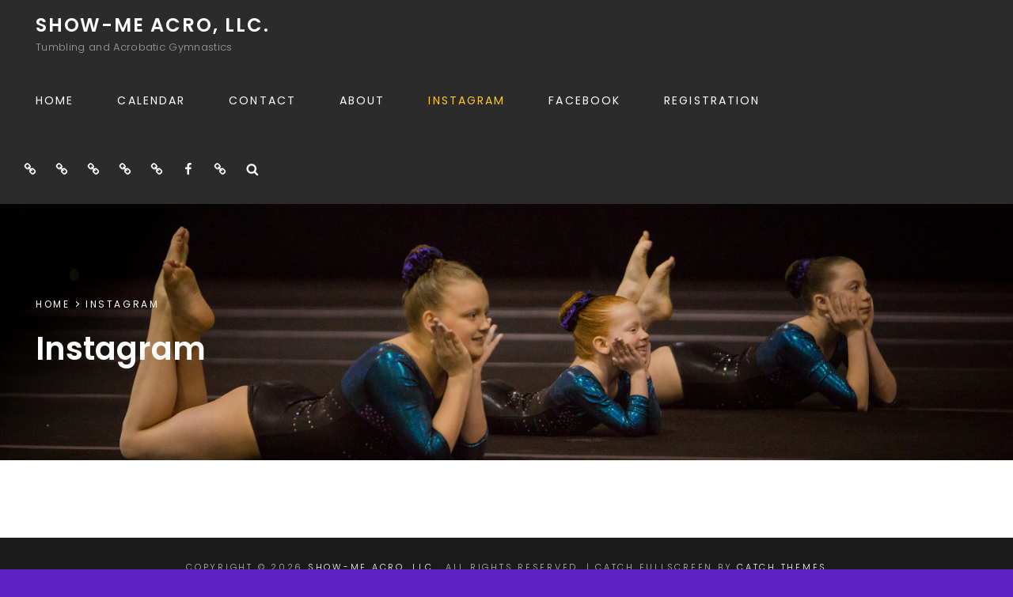

--- FILE ---
content_type: text/css
request_url: https://showmeacro.com/wp-content/themes/catch-fullscreen/style.css?ver=2.1.7
body_size: 23889
content:
/*
Theme Name: Catch Fullscreen
Theme URI: https://catchthemes.com/themes/catch-fullscreen/
Author: Catch Themes
Author URI: https://catchthemes.com/
Description: Catch Fullscreen is a one page WordPress theme that comes with incredible features and captivating design. The theme is extremely easy to customize and you will not have to deal with the most troublesome coding task. The well-designed one page WordPress theme, Catch Fullscreen provides you with crucial features such as header media, featured content, featured slider, hero content, layout options, portfolio, testimonials, and more – which are extremely crucial to create a strong online niche. The theme is completely responsive and your website will look perfect on all devices. Its attractive full screen design and vertical scroll navigation makes your website stand out among others in the web world. Catch Fullscreen helps you build a single scrolling page with great attention to typography and is eye-appealing. Try out the Catch Fullscreen theme and start your journey in WordPress today! For more information, check out Theme Instructions at https://catchthemes.com/themes/catch-fullscreen/, support at https://catchthemes.com/support/ and Demo at https://catchthemes.com/demo/catch-fullscreen/
Version: 2.1.7
License: GNU General Public License v3 or later
License URI: http://www.gnu.org/licenses/gpl-3.0.html
Tags: one-column, two-columns, right-sidebar, flexible-header, custom-background, custom-header, custom-menu, custom-logo, editor-style, featured-image-header, featured-images, footer-widgets, rtl-language-support, sticky-post, theme-options, threaded-comments, translation-ready, blog, entertainment, photography
Text Domain: catch-fullscreen

This theme, like WordPress, is licensed under the GPL.
Use it to make something cool, have fun, and share what you've learned with others.
*/
/**
 * Table of Contents
 *
 * 1.0 - Normalize
 * 2.0 - Typography
 * 3.0 - Elements
 * 4.0 - Padding/Margin
 * 5.0 - Forms
 * 6.0 - Navigation
 *   6.1 - Links
 *   6.2 - Menus
 *   6.3 - Post Navigation
 *   6.4 - Breadcrumb
 *   6.5 - Scroll Up
 * 7.0 - Accessibility
 * 8.0 - Alignments
 * 9.0 - Clearings
 * 10.0 - Widgets
 * 11.0 - Content
 * 11.1 - Header
 *    11.2 - Posts and pages
 *    11.3 - Comments
 *    11.4 - Footer
 * 12.0 - Media
 *    12.1 - Captions
 *    12.2 - Galleries
 *    12.3 - Icons
 * 13.0 - Modules
 *    13.1 	- Slider
 *    13.2 	- Featured Content
 *    13.3 	- Services
 *	  13.4 	- Portfolio
 *    13.5 	- Gallery
 * 	  13.6 	- Hero Content
 *	  13.7 	- Team
 *    13.8 	- Testimonials
 *	  13.9 	- Promotional Headline
 *	  13.10 - Recent Blog
 * 14.0 - Others
 * 15.0 - Media Queries
 *	  15.1 - >= 480px
 *	  15.2 - >= 601px
 *    15.3 - >= 667px
 *	  15.4 - >= 783px
 *    15.5 - >= 1024px
 *    15.6 - >= 1120px
 *    15.7 - >= 1366px
 *    15.8 - >= 1600px
 * 16.0 - Colors
 */

/**
 * 1.0 - Normalize
 *
 * Normalizing styles have been helped along thanks to the fine work of
 * Nicolas Gallagher and Jonathan Neal http://necolas.github.com/normalize.css/
 */

html {
	font-family: sans-serif;
	-webkit-text-size-adjust: 100%;
	-ms-text-size-adjust: 100%;
}

body {
	margin: 0;
}

article,
aside,
details,
figcaption,
figure,
footer,
header,
main,
menu,
nav,
section,
summary {
	display: block;
}

audio,
canvas,
progress,
video {
	display: inline-block;
	vertical-align: baseline;
}

audio:not([controls]) {
	display: none;
	height: 0;
}

[hidden],
template {
	display: none;
}

a {
	background-color: transparent;
}

abbr[title] {
	border-bottom: 1px dotted;
}

b,
strong {
	font-weight: 600;
}

small {
	font-size: 80%;
}

sub,
sup {
	font-size: 75%;
	line-height: 0;
	position: relative;
	vertical-align: baseline;
}

sup {
	top: -0.5em;
}

sub {
	bottom: -0.25em;
}

img {
	border: 0;
}

svg:not(:root) {
	overflow: hidden;
}

figure {
	margin: 0;
}

hr {
	-webkit-box-sizing: content-box;
	-moz-box-sizing: content-box;
	box-sizing: content-box;
}

code,
kbd,
pre,
samp {
	font-size: 1em;
}

button,
input,
optgroup,
select,
textarea {
	color: inherit;
	font: inherit;
	margin: 0;
}

select {
	text-transform: none;
}

button {
	overflow: visible;
}

button,
input,
select,
textarea {
	max-width: 100%;
}

button,
html input[type="button"],
input[type="reset"],
input[type="submit"] {
	-webkit-appearance: button;
	cursor: pointer;
}

button[disabled],
html input[disabled] {
	cursor: default;
	opacity: .5;
}

button::-moz-focus-inner,
input::-moz-focus-inner {
	border: 0;
	padding: 0;
}

input[type="checkbox"],
input[type="radio"] {
	-webkit-box-sizing: border-box;
	-moz-box-sizing: border-box;
	box-sizing: border-box;
	margin-right: 0.4375em;
	padding: 0;
}

input[type="date"]::-webkit-inner-spin-button,
input[type="date"]::-webkit-outer-spin-button,
input[type="time"]::-webkit-inner-spin-button,
input[type="time"]::-webkit-outer-spin-button,
input[type="datetime-local"]::-webkit-inner-spin-button,
input[type="datetime-local"]::-webkit-outer-spin-button,
input[type="week"]::-webkit-inner-spin-button,
input[type="week"]::-webkit-outer-spin-button,
input[type="month"]::-webkit-inner-spin-button,
input[type="month"]::-webkit-outer-spin-button,
input[type="number"]::-webkit-inner-spin-button,
input[type="number"]::-webkit-outer-spin-button {
	height: auto;
}

input[type="search"] {
	-webkit-appearance: textfield;
}

input[type="search"]::-webkit-search-cancel-button,
input[type="search"]::-webkit-search-decoration {
	-webkit-appearance: none;
}

fieldset {
	border: 1px solid #eee;
	margin: 0 0 1.75em;
	min-width: inherit;
	padding: 0.875em;
}

fieldset > :last-child {
	margin-bottom: 0;
}

legend {
	border: 0;
	padding: 0;
}

textarea {
	overflow: auto;
	vertical-align: top;
}

optgroup {
	font-weight: bold;
}

/**
 * 2.0 - Typography
 */

body,
button,
input,
select,
textarea {
	font-size: 15px;
	font-size: 0.9375rem;
	font-weight: 300;
	font-family: 'Poppins', sans-serif;
	line-height: 1.866666666666667;
}

.site-title,
.comments-title,
.comment-reply-title {
	font-size: 24px;
	font-size: 1.5rem;
	line-height: 1.458333333333333;
}

.site-description,
.comment-reply-title small a,
.widget .widget-title,
.widget .hentry .entry-title,
.entry-meta {
	font-size: 13px;
	font-size: 0.8125rem;
	line-height: 1.615384615384615;
}

.drop-cap:first-letter {
	font-size: 98px;
	font-size: 6.125rem;
}

.section .hentry-inner .entry-title,
.section .section-subtitle {
	font-size: 20px;
	font-size: 1.25rem;
	line-height: 1.4;
}

.section .section-title,
#footer-instagram .widget-title {
	font-size: 40px;
	font-size: 2.5rem;
	line-height: 1.206896551724138;
}

.section .section-subtitle {
	font-weight: 400;
}

.home .custom-header .entry-title {
	font-size: 40px;
	font-size: 2.5rem;
	line-height: 1.225;
	letter-spacing: 0.005em;
}

blockquote {
	font-size: 22px;
	font-size: 1.375rem;
}

.header-media .site-header-text,
.author-description .author-title,
.post-navigation .nav-title {
	font-size: 18px;
	font-size: 1.125rem;
	line-height: 1.555555555555556;
}

.site-footer,
#footer-menu-wrapper .site-navigation a {
	font-size: 15px;
	font-size: 0.9375rem;
	line-height: 1.866666666666667;
}

.site-info {
	font-size: 11px;
	font-size: 0.6875rem;
	letter-spacing: 0.25em;
	line-height: 1.75;
	text-align: center;
	text-transform: uppercase;
}

button,
.button,
input[type="button"],
input[type="reset"],
input[type="submit"],
.sticky-post,
.entry-breadcrumbs,
.woocommerce .woocommerce-breadcrumb,
.post-navigation .nav-subtitle {
	font-size: 12px;
	font-size: 0.75rem;
	line-height: 1.75;
}

h1,
h2,
h3,
h4,
h5,
h6 {
	clear: both;
	font-weight: 600;
	margin: 0;
	text-rendering: optimizeLegibility;
}

p {
	margin: 0 0 1.647058823529412em;
}

dfn,
cite,
em,
i {
	font-style: italic;
}

blockquote {
	line-height: 1.45;
	margin: 0 0 1.166666666666667em 0;
	padding: 25px 35px;
	text-align: center;
}

blockquote.alignright,
blockquote.alignleft {
	padding-left: 25px;
	padding-right: 25px;
}

blockquote cite {
	font-weight: 500;
	letter-spacing: 0.05em;
}

blockquote p {
	margin-bottom: 0.875em;
}

blockquote cite,
blockquote small {
	display: block;
	font-size: 13px;
	font-size: 0.8125rem;
	font-weight: 500;
	line-height: 1.615384615384615;
	text-transform: uppercase;
}

blockquote em,
blockquote i,
blockquote cite {
	font-style: normal;
}

blockquote > :last-child {
	margin-bottom: 0;
}

address {
	font-style: normal;
	margin: 0 0 1.647058823529412em;
}

code,
kbd,
tt,
var,
samp,
pre {
	font-family: Inconsolata, monospace;
}

pre {
	font-size: 17px;
	font-size: 1.0625rem;
	line-height: 1.647058823529412;
	margin: 0 0 1.647058823529412em;
	max-width: 100%;
	overflow: auto;
	padding: 1.647058823529412em;
	white-space: pre;
	white-space: pre-wrap;
	word-wrap: break-word;
}

mark,
ins,
code {
	padding: 0.125em 0.25em;
}

abbr,
acronym {
	border-bottom: 1px dotted #eee;
	cursor: help;
}

mark,
ins {
	text-decoration: none;
}

big {
	font-size: 125%;
}

/**
 * 3.0 - Elements
 */

html {
	-webkit-box-sizing: border-box;
	-moz-box-sizing: border-box;
	box-sizing: border-box;
}

*,
*:before,
*:after {
	/* Inherit box-sizing to make it easier to change the property for components that leverage other behavior; see http://css-tricks.com/inheriting-box-sizing-probably-slightly-better-best-practice/ */
	-webkit-box-sizing: inherit;
	-moz-box-sizing: inherit;
	box-sizing: inherit;
}

hr {
	border: 0;
	height: 1px;
	margin: 0 0 1.647058823529412em;
}

ul,
ol {
	margin: 0 0 1.647058823529412em 1.235em;
	padding: 0;
}

ul {
	list-style: disc;
}

ol {
	list-style: decimal;
}

li > ul,
li > ol {
	margin-bottom: 0;
}

dl {
	margin: 0 0 1.647058823529412em;
}

dt {
	font-weight: 600;
}

dd {
	margin: 0 0 1.647058823529412em 1.235294117647059em;
}

img {
	height: auto;
	/* Make sure images are scaled correctly. */
	max-width: 100%;
	/* Adhere to container width. */
	vertical-align: middle;
}

del {
	opacity: 0.8;
}

table,
th,
td {
	border-bottom: 1px solid;
	border-top: 1px solid;
}

table {
	border-collapse: separate;
	border-spacing: 0;
	border-width: 1px 0 0 1px;
	margin: 0 0 1.647058823529412em;
	table-layout: fixed;
	/* Prevents HTML tables from becoming too wide */
	width: 100%;
}

table a {
	text-decoration: none;
}

caption {
	border-width: 0 1px 0 1px;
	font-weight: 500;
	text-align: center;
}

th,
td {
	border-width: 0 1px 1px 0;
	font-weight: normal;
	text-align: left;
}

td {
	font-weight: 300;
}

thead th {
	font-weight: 500;
}

caption,
th,
td {
	padding: 0.412em 0.824em;
}

.displaynone {
	display: none;
}

.displayblock {
	display: block;
}

.drop-cap:first-letter {
	float: left;
	font-weight: 600;
	letter-spacing: 0.05em;
	line-height: 0.6;
	margin: 7px 7px 7px -3px;
}

/**
 * 4.0 - Padding/Margin
 */

#header-navigation-area .wrapper {
	padding: 0 30px;
}

.custom-logo {
	margin: 7px auto;
}

.site-title,
.site-description {
	margin: 0;
}

.menu-toggle {
	padding: 10px;
}

.dropdown-toggle {
	padding: 12px 17px;
}

.site-navigation .menu-item-has-children > a {
	margin-right: 50px;
}

.site-primary-menu {
	margin: 0 auto;
}

.widget,
.woocommerce-pagination,
.form-allowed-tags {
	margin: 0 0 35px;
}

#colophon .widget {
	margin: 0;
	padding: 21px 42px;
}

.widget .widget-title {
	margin: 0 0 14px;
}

.singular-content-wrap .entry-header,
.archive .page-header,
.error404 .page-header,
.search .page-header,
.woocommerce-products-header {
	margin-bottom: 35px;
}

#fullpage #hero-section .entry-container {
	margin-bottom: 0;
	margin-top: 0;
}

.has-header-video .custom-header-content {
	padding-bottom: 288px;
}

.section-heading-wrapper {
	padding: 35px 25px;
}

.comment-reply-title,
.author-avatar,
.comment-form-comment,
.comment-notes,
.comment-awaiting-moderation,
.logged-in-as {
	margin: 0 0 28px;
}

.author-info {
	max-width: 730px;
	margin: 0 auto;
}

.edit-link,
.author-link {
	margin-top: 28px;
}

.entry-summary,
.entry-content,
.entry-meta,
#fullpage .section .hentry-inner .entry-summary,
#fullpage .section .hentry-inner .entry-content,
#fullpage .section .hentry-inner .entry-meta {
	margin-top: 21px;
	width: 100%;
}

.section-content-wrapper .entry-footer .entry-meta {
	margin: 14px 0 0;
}

.taxonomy-description,
.taxonomy-description-wrapper {
	margin-top: 14px;
}

.site-content .wrapper {
	padding: 0 25px;
}

.author-info {
	margin-top: 35px;
}

.singular-content-wrap .post-thumbnail,
.singular-content-wrap .entry-footer {
	margin-bottom: 35px;
	margin-top: 35px;
}

.site-content .singular-content-wrap .entry-content {
	margin-top: 0;
}

body:not(.home) .site-content,
body:not(.home) #footer-instagram {
	padding: 35px 0;
}

.featured-content-wrapper,
.service-content-wrapper,
.portfolio-content-wrapper,
.gallery-content-wrapper,
.team-content-wrapper,
.recent-blog-content-wrapper {
	padding: 0 25px;
}

.featured-content-wrapper .hentry,
.service-content-wrapper .hentry,
.portfolio-content-wrapper .hentry,
.team-content-wrapper .hentry,
.view-all-button,
.recent-blog-content-wrapper .hentry {
	margin-bottom: 35px;
}

.custom-header-content > :last-child,
.custom-header-content .entry-content > P:last-of-type,
.custom-header-content .entry-summary > P:last-of-type,
.page .singular-content-wrap .hentry > :last-child,
.taxonomy-description-wrapper > :last-child,
.widget-column > :last-child,
.widget-area > :last-child,
.widget > :last-child,
.widget li:last-child,
.widget embed:last-child,
.widget iframe:last-child,
.widget object:last-child,
.widget video:last-child,
#colophon .widget li:last-child {
	margin-bottom: 0;
}

#testimonial-content-section .hentry {
	padding: 0 45px 35px;
}

.site-navigation {
	margin: 0;
	padding: 12px 0;
}

.site-footer-menu {
	margin: 0 auto;
}

.posts-navigation div + div,
.post-navigation div + div {
	margin-top: 21px;
}

.wp-caption .wp-caption-text {
	padding: 14px 21px;
}

button,
.button,
input[type="button"],
input[type="reset"],
input[type="submit"] {
	padding: 11px 18px;
}

input[type="date"],
input[type="time"],
input[type="datetime-local"],
input[type="week"],
input[type="month"],
input[type="text"],
input[type="email"],
input[type="url"],
input[type="password"],
input[type="search"],
input[type="tel"],
input[type="number"],
textarea {
	padding: 9px 14px;
}

.site-header input[type="search"] {
	padding: 10px 14px;
}

.contact-details .icon,
.entry-meta .icon {
	margin-right: 7px;
}

.menu-toggle .menu-label {
	display: none;
}

#hero-section .wrapper {
	padding: 35px 25px 0 25px;
}

#search-toggle-right {
	border: 0;
	display: none;
	line-height: 1.25;
	margin: 0;
	padding: 14px 10px;
}

.sticky-post {
	margin-bottom: 14px;
}

.entry-title {
	font-size: 28px;
	font-size: 1.75rem;
	line-height: 1.4;
	margin: 0;
}

.singular-content-wrap .entry-title {
	margin: 0 0 0.4375em;
}

#fullpage .section .entry-meta,
body:not(.home) .entry-header .entry-meta,
body:not(.home) .entry-content,
body:not(.home) .entry-summary,
#fullpage #team-content-section.section .entry-meta {
	margin: 21px 0 0;
}

body:not(.home) .custom-header .entry-content,
body:not(.home) .custom-header .entry-summary {
	margin-top: 0;
}

body.error404 .custom-header .entry-content,
body.error404 .custom-header .entry-summary {
	margin-top: 21px;
}

.infinity-end .site-main .hentry:last-of-type .post-wrapper {
	margin: 0;
}

.site-footer .footer-widget-area {
	padding: 21px 0;
}

.site-content .sidebar {
	margin-top: 35px;
}

/**
 * 5.0 - Forms
 */

input {
	line-height: normal;
}

button,
button[disabled]:hover,
button[disabled]:focus,
.button,
input[type="button"],
input[type="button"][disabled]:hover,
input[type="button"][disabled]:focus,
input[type="reset"],
input[type="reset"][disabled]:hover,
input[type="reset"][disabled]:focus,
input[type="submit"],
input[type="submit"][disabled]:hover,
input[type="submit"][disabled]:focus,
.woocommerce div.product form.cart .button,
.woocommerce #respond input#submit,
.woocommerce a.button,
.woocommerce button.button,
.woocommerce input.button,
.pagination .prev,
.pagination .next,
.posts-navigation a,
.site-main #infinite-handle span,
.view-all-button .more-link,
.entry-content-wrapper .more-link,
.catch-instagram-feed-gallery-widget-wrapper .instagram-button .button,
#hero-section .more-link,
#promotion-section .more-link {
	border: none;
	display: inline-block;
	font-size: 12px;
	font-size: 0.75rem;
	font-weight: 500;
	line-height: 1.75;
	letter-spacing: 0.1em;
	padding: 8px 18px;
	text-decoration: none;
}

body:not(.home) .site-content .hentry .more-link {
	font-weight: 600;
	letter-spacing: normal;
	text-transform: capitalize;
}

body:not(.home) .site-content .hentry .more-link,
#team-content-section .entry-meta .entry-position,
#testimonial-content-section .entry-title {
	font-size: 17px;
	font-size: 1.0625rem;
	line-height: 1.647058823529412;
}

#team-content-section .entry-meta .entry-position {
	font-weight: 300;
	letter-spacing: normal;
	text-transform: capitalize;
}

.more-link {
	font-size: 13px;
	font-size: 0.8125rem;
	font-style: normal;
	font-weight: 700;
	letter-spacing: 0.1em;
	line-height: 1.615384615;
	padding: 0;
	text-transform: uppercase;
}

.button {
	text-transform: uppercase;
}

input[type="date"],
input[type="time"],
input[type="datetime-local"],
input[type="week"],
input[type="month"],
input[type="text"],
input[type="email"],
input[type="url"],
input[type="password"],
input[type="search"],
input[type="tel"],
input[type="number"],
textarea {
	background: transparent;
	border: 1px solid;
	width: 100%;
}

.post-password-form {
	margin-bottom: 1.75em;
}

.post-password-form label {
	display: block;
	margin-bottom: 1.75em;
	text-transform: uppercase;
}

.post-password-form input[type="password"] {
	margin-top: 0.824em;
}

.post-password-form > :last-child {
	margin-bottom: 0;
}

.search-form {
	position: relative;
}

input[type="search"].search-field {
	letter-spacing: 0.025em;
	-webkit-appearance: none;
	padding-right: 44px;
	width: 100%;
}

#search-container input[type="search"],
.site-footer input[type="search"] {
	border: 0;
}

.search-submit {
	background-color: transparent;
	border: none;
	border-radius: 0 3px 3px 0;
	bottom: 0;
	overflow: hidden;
	padding: 0;
	position: absolute;
	right: 0;
	top: 0;
	width: 44px;
}

.search-submit:hover,
.search-submit:focus {
	background-color: transparent;
}

/**
 * 6.0 - Navigation
 */

/**
 * 6.1 - Links
 */

a {
	text-decoration: underline;
}

a:focus {
	outline: thin dotted;
}

a:hover,
a:active {
	outline: 0;
}

a:hover,
a:active,
a:focus {
	text-decoration: none;
}

/**
 * 6.2 - Menus
 */

.site-primary-menu {
	-webkit-flex: 0 1 100%;
	-ms-flex: 0 1 100%;
	flex: 0 1 100%;
}

.site-primary-menu .widget {
	border: none;
}

.site-primary-menu,
.site-footer-menu,
.disable-in-mobile {
	display: none;
}

.site-primary-menu.toggled-on .search-social-container,
.site-primary-menu.toggled-on,
.site-footer-menu.toggled-on {
	display: block;
}

.primary-search-wrapper {
	position: relative;
}

.site-navigation ul {
	list-style: none;
	margin: 0;
}

.menu-social-container {
	position: relative;
}

.site-navigation li {
	position: relative;
}

.site-footer .dropdown-toggle {
    display: none;
}

.site-footer .site-navigation .menu-item-has-children > a {
	margin-right: 0;
}

.site-navigation a {
	display: block;
	font-size: 14px;
	font-size: 0.875rem;
	font-weight: 400;
	letter-spacing: 0.15em;
	line-height: 1.5;
	text-decoration: none;
	text-transform: uppercase;
}

.site-navigation a {
	padding: 12px 25px;
}

.site-navigation ul ul {
	display: none;
	margin-left: 0.875em;
}

.site-navigation ul ul a {
	letter-spacing: 0.075em;
	text-transform: capitalize;
}

.no-js .site-navigation ul ul {
	display: block;
}

.site-navigation ul .toggled-on {
	display: block;
	animation: fadein 0.6s
}

#site-primary-menu.toggled-on {
	border-top: 1px solid;
}

body:not(.navigation-classic) #site-primary-menu.toggled-on {
	animation: smoothScrollBack 0.6s backwards, fadein 0.6s
}

.dropdown-toggle {
	background-color: transparent;
	border: none;
	border-radius: 0;
	line-height: 1;
	font-size: 18px;
	font-size: 1.125rem;
	position: absolute;
	right: 0;
	text-transform: none;
	top: 0;
}

#site-generator .dropdown-toggle {
	display: none;
}

#site-generator .site-navigation .menu-item-has-children > a {
	margin-right: 0;
}

.dropdown-toggle:hover,
.dropdown-toggle:focus {
	background-color: transparent;
}

.navigation-classic #header-wrapper:not(.header-top) .site-navigation .dropdown-toggle {
	transform: rotate(180deg);
}

.navigation-classic #header-wrapper:not(.header-top) .main-nav-scrolled .site-navigation .dropdown-toggle {
	transform: rotate(0deg);
}

.dropdown-toggle:focus:after {
	border-color: transparent;
}

.dropdown-toggle.toggled-on .icon {
	-ms-transform: rotate(-180deg); /* IE 9 */
	-webkit-transform: rotate(-180deg); /* Chrome, Safari, Opera */
	transform: rotate(-180deg);
}

.site-navigation .menu-item-has-children > a > .icon,
.site-navigation .page_item_has_children > a > .icon,
.site-navigation ul a > .icon {
	display: none;
}

.toggled-on .social-navigation {
	border-top: 1px solid;
	padding: 10px 15px;
}

#search-toggle-right,
.social-navigation,
.search-submit {
	font-size: 16px;
	font-size: 1rem;
}

.ctsocialwidget ul,
.social-navigation ul {
	list-style: none;
	margin: 0;
}

.social-navigation li,
.ctsocialwidget li {
	display: inline-block;
}

.social-navigation a,
.ctsocialwidget a {
	background-color: transparent;
	display: inline-block;
	line-height: 1.3125;
	padding: 14px 10px;
	text-align: center;
}

.social-navigation .icon {
	height: 16px;
	width: 16px;
	vertical-align: middle;
}

.post-navigation {
	clear: both;
}

.post-navigation a {
	display: block;
	text-decoration: none;
}

.post-navigation span {
	display: block;
}

.post-navigation .nav-subtitle {
	font-weight: 400;
	letter-spacing: 0.25em;
	margin-bottom: 14px;
	text-transform: uppercase;
}

.post-navigation .nav-title {
	display: inline;
	font-weight: 600;
	text-rendering: optimizeLegibility;
}

.post-navigation .nav-previous,
.post-navigation .nav-next {
	position: relative;
	vertical-align: top;
}

.post-navigation .nav-previous a,
.post-navigation .nav-next a {
	padding: 14px 14px 7px 14px;
	display: block;
}

.post-navigation .nav-next {
	text-align: right;
}

.pagination .prev,
.pagination .next {
	width: 100%;
}

.pagination .prev {
	float: left;
}

.pagination .next {
	float: right;
}

.post-navigation .nav-links {
    border-collapse: collapse;
    display: table;
    table-layout: fixed;
    width: 100%;
}

.post-navigation .nav-previous, .post-navigation .nav-next {
    border: 1px solid rgba(0, 0, 0, 0.1);
    display: block;
    float: none;
    width: 100%;
    vertical-align: middle;
}

.image-navigation,
.comment-navigation {
	border-bottom: 1px solid;
	border-top: 1px solid;
	font-size: 13px;
	font-size: 0.8125rem;
	line-height: 1.6153846154;
	margin: 0 7.6923% 2.1538461538em;
	padding: 1.0769230769em 0;
}

.comment-navigation {
	margin-right: 0;
	margin-left: 0;
}

.comments-title + .comment-navigation {
	border-bottom: 0;
	margin-bottom: 0;
}

.image-navigation .nav-previous:not(:empty),
.image-navigation .nav-next:not(:empty),
.comment-navigation .nav-previous:not(:empty),
.comment-navigation .nav-next:not(:empty) {
	display: inline-block;
}

.image-navigation .nav-previous:not(:empty) + .nav-next:not(:empty):before,
.comment-navigation .nav-previous:not(:empty) + .nav-next:not(:empty):before {
	content: "\002f";
	display: inline-block;
	opacity: 0.7;
	padding: 0 0.538461538em;
}

/**
 * 6.3 - Post Navigation
 */

.posts-navigation,
.pagination {
	clear: both;
	text-align: center;
}

.navigation.pagination,
.navigation.posts-navigation {
	margin-top: 35px;
}

.navigation.posts-navigation {
	overflow: hidden;
}

body .navigation.pagination,
body .navigation.posts-navigation {
	margin-top: 0;
}

.navigation.pagination,
.navigation.posts-navigation {
	margin: 0 auto;
	max-width: 1640px;
	padding: 35px 42px;
}

.pagination .page-numbers {
	display: inline-block;
	line-height: 1;
	margin: 7px 2px;
	padding: 7px;
	text-decoration: none;
}

.pagination .page-numbers.dots,
.pagination .page-numbers.dots:hover,
.pagination .page-numbers.dots:focus {
	background-color: transparent;
}

.pagination .prev.page-numbers,
.pagination .next.page-numbers {
	line-height: 1.647058823529412;
	padding: 8px 18px;
}

.site-main #infinite-handle {
	border-top: 1px solid;
	clear: both;
	padding-top: 35px;
	margin-top: 35px;
	text-align: center;
}

.ctis-load-more {
	cursor: pointer;
}

.infinite-scroll .woocommerce-pagination {
	display: none;
}

/**
 * 6.4 - Breadcrumb
 */

.breadcrumb-area {
	position: relative;
	width: 100%;
	text-transform: uppercase;
	letter-spacing: 0.15em;
	font-weight: 400;
	margin-bottom: 21px;
}

.entry-breadcrumbs,
.woocommerce .woocommerce-breadcrumb {
	margin: 0;
}

.entry-breadcrumbs a,
.woocommerce .woocommerce-breadcrumb a {
	margin-right: 20px;
	position: relative;
	text-decoration: none;
}

.entry-breadcrumbs a:after,
.woocommerce .woocommerce-breadcrumb a:after {
	border: solid;
    border-width: 0 1px 1px 0;
	content: '';
	display: block;
	margin-top: -3px;
	position: absolute;
	right: -11px;
	top: 50%;
	transform: rotate(-45deg);
    -webkit-transform: rotate(-45deg);
    display: inline-block;
    padding: 2px;
}

.breadcrumb-area .breadcrumb {
	display: inline-block;
}

.site-header + .breadcrumb-area,
.woocommerce .site-header + .breadcrumb-area{
	margin-bottom: 0;
}

.site-header + .breadcrumb-area .entry-breadcrumbs,
.woocommerce .site-header + .breadcrumb-area .entry-breadcrumbs {
	padding: 14px 25px;
	text-align: center;
}

/**
 * 6.4 - Scroll Up
 */

#scrollup {
	border: none;
	cursor: pointer;
	display: none;
	outline: none;
	padding: 7px;
	position: fixed;
	bottom: 20px;
	right: 20px;
	text-decoration: none;
	width: 42px;
	height: 42px;
	z-index: 9999;
}

#scrollup:hover,
#scrollup:focus {
	text-decoration: none;
}

#scrollup .icon {
	font-size: 28px;
	font-size: 1.75rem;
	width: 28px;
	-webkit-transform: rotate(180deg);
	-ms-transform: rotate(180deg);
	transform: rotate(180deg);
}

/**
 * 7.0 - Accessibility
 */

/* Text meant only for screen readers */
.says,
.screen-reader-text {
	clip: rect(1px, 1px, 1px, 1px);
	height: 1px;
	overflow: hidden;
	position: absolute !important;
	width: 1px;
	/* many screen reader and browser combinations announce broken words as they would appear visually */
	word-wrap: normal !important;
}

/* must have higher specificity than alternative color schemes inline styles */
.site .skip-link {
	display: block;
	font-size: 14px;
	font-weight: 700;
	left: -9999em;
	outline: none;
	padding: 15px 23px 14px;
	text-decoration: none;
	text-transform: none;
	top: -9999em;
}

.site .skip-link:focus {
	clip: auto;
	height: auto;
	left: 6px;
	top: 7px;
	width: auto;
	z-index: 100000;
}

/**
 * 8.0 - Alignments
 */

.alignleft {
	float: left;
	margin: 0.412em 2.041666666666667em 1.75em 0;
}

.alignright {
	float: right;
	margin: 0.412em 0 1.75em 2.041666666666667em;
}

.aligncenter {
	clear: both;
	display: block;
	margin: 0 auto 1.75em;
}

/**
 * 9.0 - Clearings
 */

.content-wrapper:before,
.content-wrapper:after,
.clear:before,
.clear:after,
#hero-section:before,
#hero-section:after,
.featured-content-wrapper:before,
.featured-content-wrapper:after,
.service-content-wrapper:before,
.service-content-wrapper:after,
.portfolio-content-wrapper:before,
.portfolio-content-wrapper:after,
blockquote:before,
blockquote:after,
.entry-content:before,
.entry-content:after,
.entry-summary:before,
.entry-summary:after,
.comment-content:before,
.comment-content:after,
.site-content:before,
.site-content:after,
.site-main > article:before,
.site-main > article:after,
.comment-navigation:before,
.comment-navigation:after,
.post-navigation:before,
.post-navigation:after,
.pagination:before,
.pagination:after,
.social-links-menu:before,
.social-links-menu:after,
.widget:before,
.widget:after,
.textwidget:before,
.textwidget:after,
.content-bottom-widgets:before,
.content-bottom-widgets:after,
#tertiary:before,
#tertiary:after,
.site-footer:before,
.site-footer:after,
.section:before,
.section:after,
.footer-bottom:before,
.footer-bottom:after,
.recent-blog-content-wrapper:before,
.recent-blog-content-wrapper:after {
	content: "";
	display: table;
	table-layout: fixed;
}

.content-wrapper:after,
.clear:after,
#hero-section:after,
.featured-content-wrapper:after,
.service-content-wrapper:after,
.portfolio-content-wrapper:after,
blockquote:after,
.entry-content:after,
.entry-summary:after,
.comment-content:after,
.site-content:after,
.site-main > article:after,
.comment-navigation:before,
.comment-navigation:after,
.post-navigation:after,
.pagination:after,
.social-links-menu:after,
.widget:after,
.textwidget:after,
.content-bottom-widgets:after,
#tertiary:after,
.site-footer:after,
.section:after,
.footer-bottom:after,
.recent-blog-content-wrapper:after {
	clear: both;
}

/**
 * 10.0 - Widgets
 */

.widget .hentry {
	float: left;
	width: 100%;
}

.widget .widget-title {
	font-weight: 500;
	letter-spacing: 0.25em;
	text-transform: uppercase;
}

.widget .widget-title:empty {
	margin-bottom: 0;
}

.widget .widget-title:after,
.author-title:after {
    border-bottom: 1px solid;
    content: "";
    display: block;
    margin-top: 14px;
    width: 30px;
}

.author-title:after {
	margin-left: auto;
	margin-right: auto;
}

.widget-title a,
.more-link {
	text-decoration: none;
}

.widget_categories ul,
.widget_archive ul {
  text-align: right;
  margin: 0;
}

.widget_categories li,
.widget_archive li {
  display: block;
  height: 1%;
  margin-bottom: 10px;
  overflow: hidden;
}

.widget_categories ul a,
.widget_archive ul a {
  float: left;
  text-decoration: none;
}

/* Calendar widget */
.widget.widget_calendar table {
	margin: 0;
}

.widget_calendar td,
.widget_calendar th {
	line-height: 2.5625;
	padding: 0;
	text-align: center;
}

.widget_calendar tbody a {
	display: block;
}

/* Recent Posts widget */
.widget-area .gallery {
	margin: 0;
}

.widget_recent_entries .post-date {
	display: block;
	font-size: 13px;
	font-size: 0.8125rem;
	line-height: 1.615384615;
	margin: 14px 0;
}

.widget_recent_entries li:last-child .post-date {
	margin-bottom: 0;
}

/* RSS widget */
.widget_rss .rsswidget img {
	margin-top: -0.375em;
}

.widget_rss .rss-date,
.widget_rss cite {
	display: block;
	font-size: 13px;
	font-size: 0.8125rem;
	font-style: normal;
	line-height: 1.615384615;
	margin: 14px 0;
}

.widget_rss .rssSummary:last-child {
	margin-bottom: 2.1538461538em;
}

.widget_rss li:last-child :last-child {
	margin-bottom: 0;
}

/* Tag Cloud widget */
.tagcloud a {
	border: 1px solid;
	border-radius: 2px;
	display: inline-block;
	line-height: 1;
	margin: 0 0.1875em 0.4375em 0;
	padding: 0.5625em 0.4375em 0.5em;
}

.tagcloud a:hover,
.tagcloud a:focus {
	outline: 0;
}

/**
 * 11.0 - Content
 */

#page {
	-ms-word-wrap: break-word;
	word-wrap: break-word;
	margin: 0 auto;
	overflow-x: hidden;
}

body:not(.home) #page {
	position: relative;
}

.boxed-layout #page {
	max-width: 1640px;
}

.wrapper,
.site-header + .breadcrumb-area .entry-breadcrumbs,
.woocommerce .site-header + .breadcrumb-area .entry-breadcrumbs {
	max-width: 1640px;
	margin: 0 auto;
	width: 100%;
}

#fullpage .post-wrapper {
	margin: 0 auto;
	max-width: 1510px;
	width: 100%;
}

#fullpage #feature-slider-section .post-wrapper {
	height: 100%;
}

#feature-slider-section .wrapper,
#promotion-section .wrapper {
	width: 100%;
	max-width: 100%;
}

.site-content {
	position: relative;
	word-wrap: break-word;
}

#featured-content-section,
#service-content-section,
#hero-section,
#gallery-content-section,
#team-content-section,
#portfolio-content-section,
#testimonial-content-section,
.recent-blog-section {
	padding-bottom: 35px;
	padding-top: 0;
}

.home .site-content,
.home #footer-instagram {
	padding: 35px 0;
}

#fullpage .section,
#feature-slider-section .hentry {
	background-repeat: no-repeat;
	background-size: cover;
	background-position: center;
	background-attachment: fixed;
	width: 100%;
}

#fullpage .post-wrapper .post-thumbnail,
#fullpage .slider-image-wrapper,
#promotion-section .post-thumbnail-background {
	display: none;
}

/* Do not show the outline on the skip link target. */
#content[tabindex="-1"]:focus {
	outline: 0;
}

/**
 * 11.1 - Header
 */

 .site-description {
 	letter-spacing: 0.025em;
 }

.site-header-main {
	-webkit-align-items: center;
	-ms-flex-align: center;
	align-items: center;
	display: -webkit-box;   /* OLD - iOS 6-, Safari 3.1-6, BB7 */
	display: -ms-flexbox;  /* TWEENER - IE 10 */
	display: -webkit-flex; /* NEW - Safari 6.1+. iOS 7.1+, BB10 */
	display: flex;         /* NEW, Spec - Firefox, Chrome, Opera */
	-webkit-flex-wrap: wrap;
	-ms-flex-wrap: wrap;
	flex-wrap: wrap;
	position: relative;
}

.site-branding {
	padding: 14px 25px;
	-moz-transition: all 0.2s ease-in-out;
	-webkit-transition: all 0.2s ease-in-out;
	transition:	all 0.2s ease-in-out;
}

body:not(.header-center-layout) .site-branding {
	margin-right: auto;
	width: auto;
}

.header-center-layout .site-branding {
	text-align: center;
	width: 100%;
}

.header-top .site-branding,
body.admin-bar #header-content.main-nav-scrolled .site-branding {
	padding-top: 7px;
	padding-bottom: 7px;
}

.site-primary-wrapper {
	-webkit-box-flex: 0;
	-ms-flex: 0 1 auto;
	flex: 0 1 auto;
	padding: 14px 25px;
}

.header-center-layout .site-primary-wrapper {
	margin: 0 auto;
}

.custom-logo-link {
	display: inline-block;
}

.custom-logo {
	max-width: 180px;
}

.site-title {
	font-weight: 700;
	letter-spacing: 0.075em;
	text-transform: uppercase;
}

.site-title a {
	text-decoration: none;
}

#header-navigation-area {
	border-top: 1px solid;
	border-bottom: 1px solid;
	display: none;
}

.menu-toggle {
	background-color: transparent;
	border: 1px solid;
	display: block;
	font-size: 13px;
	font-size: 0.8125rem;
	font-weight: 400;
	letter-spacing: 0.15em;
	line-height: 1;
}

#menu-toggle-primary {
	float: left;
}

body:not(.header-center-layout) .custom-logo-link,
body:not(.header-center-layout) .site-identity {
    display: inline-block;
    vertical-align: middle;
}

body:not(.header-center-layout) .custom-logo {
	padding-right: 14px;
}

.site-primary-menu {
	left: 0;
	margin: 0;
	position: absolute;
	top: 100%;
	width: 100%;
}

.no-js .menu-toggle {
	display: none;
}

.menu-toggle:hover,
.menu-toggle:focus {
	background-color: transparent;
}

.menu-toggle.toggled-on,
.menu-toggle.toggled-on:hover,
.menu-toggle.toggled-on:focus {
	background-color: transparent;
}

#search-toggle.menu-toggle .icon {
	margin-right: 0;
}

.toggled-on.menu-toggle .icon-bars,
.toggled-on.menu-toggle .icon-search,
.menu-toggle .icon-close {
	display: none;
}

.toggled-on.menu-toggle .icon-close {
	display: inline-block;
}

.menu-label-prefix {
	display: none;
}

#search-container {
	display: block;
	padding: 20px 25px;
}

.toggled-on #search-container  {
	border-top: 1px solid;
}

/* Navigation Fixed on Scroll */
#header-content {
	bottom: 0;
	left: 0;
	position: absolute;
	right: 0;
	width: 100%;
	z-index: 999;
}

.fluid-layout #header-content,
.boxed-layout #header-content .wrapper {
	-webkit-box-shadow: 0 1px 3px rgba(0, 0, 0, 0.2);
	box-shadow: 0 1px 3px rgba(0, 0, 0, 0.2);
}

.home #header-content {
	animation: smoothScrollBack 0.6s backwards, fadein 0.6s;
}

@keyframes smoothScrollBack {
  0% {
    transform: translateY(60px);
  }
  100% {
    transform: translateY(0px);
  }
}

body.menu-is-open {
	overflow: hidden !important;
	height: 100% !important;
}

body:not(.home) #header-content.main-nav-scrolled,
.header-top #header-content,
.home.normal-scrolling-enabled #header-content.main-nav-scrolled {
	bottom: inherit;
	position: fixed;
	top: 0;
}

body:not(.normal-scrolling-enabled).menu-is-open .header-top #header-content,
body:not(.normal-scrolling-enabled).menu-is-open #header-content.main-nav-scrolled {
	bottom: 0;
	overflow-y: scroll;
}

.home:not(.header-media-disabled) #header-wrapper:not(.header-top) .site-primary-menu,
.home:not(.no-featured-slider) #header-wrapper:not(.header-top) .site-primary-menu {
	bottom: 100%;
	top: unset;
}

.home:not(.header-media-disabled).menu-is-open.admin-bar #header-wrapper:not(.header-top) .site-primary-menu,
.home:not(.no-featured-slider).menu-is-open.admin-bar #header-wrapper:not(.header-top) .site-primary-menu {
	height: calc(100vh - 130px);
	overflow-y: scroll;
}

.home:not(.header-media-disabled).menu-is-open #header-wrapper:not(.header-top) .site-primary-menu,
.home:not(.no-featured-slider).menu-is-open #header-wrapper:not(.header-top) .site-primary-menu {
	height: calc(100vh - 84px);
	overflow-y: scroll;
}

.home:not(.header-media-disabled).menu-is-open #header-wrapper:not(.header-top) .main-nav-scrolled .site-primary-menu,
.home:not(.no-featured-slider).menu-is-open #header-wrapper:not(.header-top) .main-nav-scrolled .site-primary-menu {
	top: 100%;
}

.home.header-media-disabled #header-wrapper .site-primary-menu,
.home.no-featured-slider #header-wrapper .site-primary-menu {
	bottom: unset;
	top: 100%;
}


body.remove-sticky-menu #header-content.main-nav-scrolled,
.remove-sticky-menu .header-top #header-content,
.home.normal-scrolling-enabled.remove-sticky-menu #header-content.main-nav-scrolled {
	animation: unset;
	position: static;
	top: unset;
}

.remove-sticky-menu .header-top #header-content {
	display: none;
}


body:not(.home) #header-content.main-nav-scrolled,
.home.normal-scrolling-enabled #header-content.main-nav-scrolled {
	animation: smoothScrollInner 0.6s forwards;
}

@keyframes smoothScrollInner {
  0% {
    transform: translateY(-60px);
  }
  100% {
    transform: translateY(0px);
  }
}

.header-top #header-content {
	animation: smoothScroll 0.6s backwards, fadeout 0.6s;
}

@keyframes smoothScroll {
  0% {
    transform: translateY(60px);
  }
  100% {
    transform: translateY(0px);
  }
}

.admin-bar .header-top #header-content {
	top: 46px;
}

.home.header-top-disabled #header-content,
body:not(.home) #header-content {
	bottom: unset;
	overflow-y: unset;
	position: relative;
	top: 0;
}

.home.admin-bar.header-top-disabled .header-top #header-content {
	position: fixed;
	top: 46px;
}

.custom-header .post-thumbnail {
	margin: 0;
}

.has-header-video .custom-header-media img {
	display: none;
}

body:not(.home) .custom-header:before,
.custom-header:after,
.has-section-background-image:before {
    content: "";
    display: block;
    height: 100%;
    position: absolute;
    left: 0;
    top: 0;
    width: 100%;
}

body:not(.home) .custom-header,
.custom-header,
.has-section-background-image {
	position: relative;
    z-index: 2;
}

.custom-header-content {
	-webkit-animation: fadein 3s; /* Safari, Chrome and Opera > 12.1 */
	-moz-animation: fadein 3s; /* Firefox < 16 */
	-ms-animation: fadein 3s; /* Internet Explorer */
	-o-animation: fadein 3s; /* Opera < 12.1 */
	animation: fadein 3s;
	position: relative;
	z-index: 1;
}

/* Fadein For Menu */
@keyframes fadein {
    from {
        opacity:0;
    }
    to {
        opacity:1;
    }
}

@-moz-keyframes fadein { /* Firefox */
    from {
        opacity:0;
    }
    to {
        opacity:1;
    }
}

@-webkit-keyframes fadein { /* Safari and Chrome */
    from {
        opacity:0;
    }
    to {
        opacity:1;
    }
}

@-o-keyframes fadein { /* Opera */
    from {
        opacity:0;
    }
    to {
        opacity: 1;
    }
}

/* Fadeout For Menu */
@keyframes fadeout {
    from {
        opacity:0;
    }
    to {
        opacity:1;
    }
}

@-moz-keyframes fadeout { /* Firefox */
    from {
        opacity:0;
    }
    to {
        opacity:1;
    }
}

@-webkit-keyframes fadeout { /* Safari and Chrome */
    from {
        opacity:0;
    }
    to {
        opacity:1;
    }
}

@-o-keyframes fadeout { /* Opera */
    from {
        opacity:0;
    }
    to {
        opacity: 1;
    }
}

.no-header-media-text .custom-header-media img {
	display: block;
}

.custom-header-media img,
.custom-header-media video,
.custom-header-media iframe {
	position: absolute;
	top: 0;
	left: 0;
	width: 100%;
}

body:not(.home) .custom-header-content {
	padding: 50px 25px;
}

.home .custom-header .wrapper {
	max-height: 100%;
	max-width: 1510px;
	overflow: hidden;
}

.custom-header-media img {
	position: fixed;
	height: auto;
	left: 50%;
	max-width: 100%;
	min-height: 100%;
	min-width: 100%;
	min-width: 100vw;
	width: auto;
	top: 50%;
	padding-bottom: 1px;
	-ms-transform: translateX(-50%) translateY(-50%);
	-moz-transform: translateX(-50%) translateY(-50%);
	-webkit-transform: translateX(-50%) translateY(-50%);
	transform: translateX(-50%) translateY(-50%);
}

.custom-header .custom-header-media img {
	display: none;
}

/* For browsers that support 'object-fit' */
@supports ( object-fit: cover ) {
	.custom-header-media img,
	.custom-header-media video,
	.custom-header-media iframe {
		height: 100%;
		left: 0;
		-o-object-fit: cover;
		object-fit: cover;
		top: 0;
		-ms-transform: none;
		-moz-transform: none;
		-webkit-transform: none;
		transform: none;
		width: 100%;
	}
}

.custom-header-media .wp-custom-header-video-button { /* Specificity prevents .color-dark button overrides */
	border-radius: 50%;
	font-size: 18px;
	font-size: 1.125rem;
	overflow: hidden;
	padding: 10px 16px;
	position: absolute;
	left: 48%;
	bottom: 145px;
	-webkit-transition: background-color 0.2s ease-in-out, border-color 0.2s ease-in-out, color 0.3s ease-in-out;
	-moz-transition: background-color 0.2s ease-in-out, border-color 0.2s ease-in-out, color 0.3s ease-in-out;
	-o-transition: background-color 0.2s ease-in-out, border-color 0.2s ease-in-out, color 0.3s ease-in-out;
	transition: background-color 0.2s ease-in-out, border-color 0.2s ease-in-out, color 0.3s ease-in-out;
	z-index: 100;
}

/**
 * 11.2 - Posts and pages
 */

body:not(.home) .site-content .hentry {
	border-bottom: 1px solid;
	margin-bottom: 35px;
	padding-bottom: 35px;
}

body:not(.home) .site-content .hentry:last-of-type {
	margin-bottom: 0;
	border-bottom: 0;
	padding-bottom: 0;
}

body:not(.home) .site-content .entry-container {
	padding: 35px 35px 0 35px;
}

body:not(.home) .site-content .hentry:not(.has-post-thumbnail) .entry-container {
	padding-bottom: 35px;
}

.testimonial-content-wrapper .hentry,
.featured-content-wrapper .hentry,
.service-content-wrapper .hentry,
.portfolio-content-wrapper .hentry,
.team-content-wrapper .hentry,
.recent-blog-content-wrapper .hentry {
	float: left;
	position: relative;
	width: 100%;
}

.singular-content-wrap .entry-header,
.archive .page-header,
.error404 .page-header,
.search .page-header,
.woocommerce-products-header {
	text-align: center;
}

.entry-title a {
	text-decoration: none;
}

.cover-link {
	display: block;
	height: 100%;
}

.post-thumbnail img {
	display: block;
	margin: 0 auto;
}

.singular-header-image img {
	width: 100%;
}

a.post-thumbnail:hover,
a.post-thumbnail:focus {
	opacity: 0.85;
}

h1,
.section .entry-title,
.page-title,
.custom-header .entry-title {
	font-size: 32px;
	font-size: 2rem;
	line-height: 1.263888888888889;
}

h1 {
	margin-top: 0.9655172413793103em;
	margin-bottom: 0.4827586206896552em;
}

h2 {
	font-size: 28px;
	font-size: 1.75rem;
	line-height: 1.161290322580645;
	margin-top: 1.166666666666667em;
	margin-bottom: 0.5833333333333333em;
}

h3 {
	font-size: 24px;
	font-size: 1.5rem;
	line-height: 1.225;
	margin-top: 1.4em;
	margin-bottom: 0.7em;
}

h4 {
	font-size: 20px;
	font-size: 1.25rem;
	line-height: 1.25;
	margin-top: 2em;
	margin-bottom: 1em;
}

h5 {
	font-size: 18px;
	font-size: 1.125rem;
	line-height: 1.45;
	margin-top: 2.545454545454545em;
	margin-bottom: 1.272727272727273em;
}

h6 {
	font-size: 16px;
	font-size: 1rem;
	line-height: 1.555555555555556;
	margin-top: 3.111111111111111em;
	margin-bottom: 1.555555555555556em;
}

h1:first-child,
h2:first-child,
h3:first-child,
h4:first-child,
h5:first-child,
h6:first-child {
	margin-top: 0;
}

.entry-content,
.entry-summary {
	-webkit-hyphens: auto;
	-moz-hyphens: auto;
	-ms-hyphens: auto;
	hyphens: auto;
}

#fullpage .entry-container {
	margin-bottom: 35px;
	margin-top: 35px;
	max-width: 793px;
	width: 100%;
}

#fullpage .hentry-inner .entry-container {
	margin: 0;
	max-width: 100%;
}

.hentry-inner .post-thumbnail,
#hero-section .post-thumbnail {
	margin-bottom: 21px;
}

#fullpage .content-background .hentry-inner .entry-container {
	padding: 0;
}

#featured-content-section .hentry-inner .entry-container,
.recent-blog-content-wrapper .hentry-inner .entry-container {
	padding: 35px;
}

.content-align-center .entry-container {
	max-width: 1126px;
}

#fullpage .content-align-full .entry-container {
	max-width: 100%;
	width: 100%;
}

.content-align-right .entry-container,
.content-align-right .entry-header {
	margin-left: auto;
	text-align: right;
}

#fullpage .content-background .entry-container {
	padding: 35px;
}

#fullpage .entry-content-wrapper {
	margin: 0 63px 0 25px;
	position: relative;
	z-index: 2;
}

.content-align-center .entry-container,
.content-align-center .entry-header {
	margin: 0 auto;
	text-align: center;
}

.content-align-left .slider-content-wrapper {
	-webkit-box-pack: start;
	-ms-flex-pack: start;
	justify-content: flex-start;
}

.content-align-center .slider-content-wrapper {
	-webkit-box-pack: center;
	-ms-flex-pack: center;
	justify-content: center;
}

.content-align-right .slider-content-wrapper {
	-webkit-box-pack: end;
	-ms-flex-pack: end;
	justify-content: flex-end;
}

.content-align-left .entry-container,
.content-align-left .entry-header {
	text-align: left;
}

.section .entry-content-wrapper .entry-header {
	max-width: 520px;
}

.section .hentry-inner .entry-header {
	margin: unset;
	max-width: 100%;
}

.author-description > :last-child,
.entry-content > :last-child,
.entry-summary > :last-child,
.page-content > :last-child,
.comment-content > :last-child,
.textwidget > :last-child {
	margin-bottom: 0;
}

.view-all-button {
	clear: both;
	margin-bottom: 0;
	position: relative;
	text-align: center;
	z-index: 9;
}

.view-all-button .more-button {
	margin-top: 0;
}

.more-button,
#fullpage .section .hentry-inner .more-button {
	clear: both;
	display: block;
	margin-top: 21px;
	word-wrap: break-word;
}

body:not(.home) .site-content .entry-footer {
	clear: both;
	text-align: center;
}

.author-avatar .avatar {
	height: 150px;
	width: 150px;
}

.author-description .author-title {
	clear: none;
	line-height: 1.555;
	margin: 0;
}

.author-bio {
	margin-top: 14px;
	overflow: hidden;
}

.author-link {
	display: block;
	white-space: nowrap;
}

.entry-footer:empty {
	margin: 0;
}

.sticky-post {
	display: inline-block;
	letter-spacing: 0.1em;
	padding: 7px 14px;
	text-align: center;
	text-transform: capitalize;
}

.entry-meta {
	font-weight: 500;
	letter-spacing: 0.25em;
	text-transform: uppercase;
}

.entry-meta a {
	text-decoration: none;
}

.entry-meta .sep {
	display: none;
}

.entry-meta .posted-on {
	position: relative;
	padding-left: 40px;
}
.entry-meta .posted-on:before {
    content: "";
	border-top: 1px solid;
	position: absolute;
	left: 0;
	width: 21px;
	height: 1px;
	top: 11px;
}

.content-align-right .entry-meta .posted-on {
	padding-left: 0;
	padding-right: 40px;
}

.content-align-right .entry-meta .posted-on:before {
	left: inherit;
	right: 0;
}

.entry-header .byline,
.entry-header .cat-links,
.entry-footer .entry-meta .cat-links,
.entry-footer .entry-meta .tags-links,
.entry-footer .entry-meta .edit-link {
	clear: both;
	display: block;
}

.entry-header .entry-meta .byline,
.entry-header .entry-meta .posted-on,
.entry-header .entry-meta .cat-links {
	clear: none;
	display: inline-block;
}

.singular-content-wrap .entry-footer .cat-links,
.singular-content-wrap .entry-footer .tags-links {
 margin-bottom: 28px;
}

.singular-content-wrap .entry-footer span span {
	display: block;
	text-transform: uppercase;
	font-weight: 700;
	margin-bottom: 14px;
}

.singular-content-wrap .entry-footer .cat-links a,
.singular-content-wrap .entry-footer .tags-links a {
	border: 1px solid;
	display: inline-block;
	font-size: 11px;
	font-size: 0.6875rem;
	font-weight: 400;
	letter-spacing: 0.2em;
	line-height: 1.272727272727273;
	margin: 0 0 10px 10px;
	padding: 7px 12px;
	text-decoration: none;
}

.singular-content-wrap .entry-footer .cat-links a:first-of-type,
.singular-content-wrap .entry-footer .tags-links a:first-of-type {
	margin-left: 0;
}

.singular-content-wrap .entry-footer .cat-links a:hover,
.singular-content-wrap .entry-footer .cat-links a:focus,
.singular-content-wrap .entry-footer .tags-links a:hover,
.singular-content-wrap .entry-footer .tags-links a:focus {
	border-color: transparent;
}

/**
 * IE8 and earlier will drop any block with CSS3 selectors.
 * Do not combine these styles with the next block.
 */

.updated:not(.published) {
	display: none;
}

.taxonomy-description p {
	margin: 0.5384615385em 0 1.6153846154em;
}

.taxonomy-description > :last-child {
	margin-bottom: 0;
}

.page-links {
	clear: both;
	margin: 0 0 1.75em;
}

.page-links a,
.page-links > span {
	border: 1px solid;
	border-radius: 3px;
	display: inline-block;
	font-size: 13px;
	font-size: 0.8125rem;
	height: 1.8461538462em;
	line-height: 1.6923076923em;
	margin-right: 0.3076923077em;
	text-align: center;
	text-decoration: none;
	width: 1.8461538462em;
}

.page-links a:hover,
.page-links a:focus {
	border-color: transparent;
}

.page-links > .page-links-title {
	border: none;
	height: auto;
	margin: 0;
	padding-right: 0.6153846154em;
	width: auto;
}

.entry-attachment {
	margin-bottom: 1.75em;
}

.entry-caption {
	font-style: italic;
	line-height: 1.6153846154;
	padding-top: 7px;
}

.entry-caption > :last-child {
	margin-bottom: 0;
}

.content-bottom-widgets {
	clear: both;
}

/**
 * 11.3 - Comments
 */

.comments-area {
	clear: both;
	display: block;
	float: left;
	width: 100%;
}

.comment-list {
	list-style: none;
	margin: 0;
}

.comments-area {
	margin-bottom: 35px;
	margin-top: 35px;
}

.comment-list article,
.comment-list .pingback,
.comment-list .trackback {
	border-top: 1px solid;
	padding: 35px 0;
}

.comment-list .children {
	list-style: none;
	margin: 0;
}

.comment-list .children > li {
	padding-left: 0.875em;
}

.comment-author {
	float: left;
	margin-right: 2.058823529411765em;
}

.author-name {
	display: block;
	font-style: normal;
	font-weight: 600;
	text-transform: capitalize;
}

.author-name a {
 text-decoration: none;
}

.comment-author .avatar {
	float: left;
	height: 70px;
	position: relative;
	width: 70px;
}

.comment-metadata,
.pingback .edit-link {
	font-size: 11px;
	font-size: 0.6875rem;
	letter-spacing: 0.1em;
	line-height: 1.272727272727273;
	text-transform: uppercase;
}

.comment-metadata {
	margin-bottom: 1.077em;
}

.comment-metadata .edit-link,
.pingback .edit-link {
	display: inline-block;
	margin-top: 0;
}

.comment-metadata .edit-link:before,
.pingback .edit-link:before {
	content: "\002f";
	display: inline-block;
	opacity: 0.7;
	padding: 0 0.538461538em;
}

.comment-content ul,
.comment-content ol {
	margin: 0 0 1.647058823529412em 1.235294117647059em;
}

.comment-content li > ul,
.comment-content li > ol {
	margin-bottom: 0;
}

.comment-reply-link {
	display: block;
	font-size: 12px;
	font-size: 0.75rem;
	font-weight: 400;
	letter-spacing: 0.1em;
	line-height: 1.166666666666667;
	margin-top: 1.615384615384615em;
	text-decoration: none;
	text-transform: uppercase;
}

.comment-form label,
.entry-content .contact-form label {
	display: block;
	font-size: 11px;
	font-size: 0.6875rem;
	font-weight: 400;
	letter-spacing: 0.2em;
	line-height: 1.272727272727273;
	margin-bottom: 21px;
	text-transform: uppercase;
}

.entry-content .contact-form input[type="text"],
.entry-content .contact-form input[type="email"],
.entry-content .contact-form input[type="url"],
.entry-content .contact-form textarea {
	margin-bottom: 28px;
}

.comment-form-cookies-consent label {
	display: inline;
}

.comment-list .comment-respond {
	margin-bottom: 0;
}

.comment-respond {
	border: 1px solid;
	max-width: 654px;
	margin: 0 auto;
	margin-top: 28px;
	padding: 49px 35px 35px 35px;
	position: relative;
}

.comment-respond .comment-reply-title {
	margin-left: auto;
	margin-right: auto;
	margin-top: -69px;
	max-width: 60%;
}

.comment-respond > :last-child,
.comment-respond > form p:last-child,
.comment-respond > form p:last-of-type {
	margin-bottom: 0;
}

.form-submit {
	text-align: center;
}

.no-comments {
	margin: 0;
	padding-top: 1.647058823529412em;
}

.comment-navigation + .no-comments {
	margin-top: 0;
	padding-top: 0;
}

.comment-reply-title {
	line-height: 1.4;
}

.comment-reply-title,
.comment-notes {
	text-align: center;
}

.comment-reply-title small {
	font-size: 100%;
}

.comment-reply-title small a {
	font-weight: 400;
	text-decoration: none;
}

.comment-meta {
	margin-bottom: 7px;
}

.comment-container {
	overflow: hidden;
}

.comment-container a {
	text-decoration: none;
}

/**
 * 11.4 - Footer
 */

.copyright {
	padding-bottom: 14px;
	padding-top: 7px;
}

#colophon .widget-column {
	float: left;
	position: relative;
	width: 100%;
	z-index: 2;
}

.footer-widget-area {
	clear: both;
}

#site-generator {
	padding: 21px 25px 14px 25px;
}

.site-footer {
	position: relative;
}

.site-footer a {
	text-decoration: none;
}

#footer-menu-wrapper {
	border-top: 1px solid;
	text-align: center;
}

#footer-menu-wrapper .site-navigation a {
	font-weight: 300;
	letter-spacing: normal;
	padding: 14px 7px;
	text-transform: capitalize;
}

#site-footer-navigation {
	padding-left: 25px;
	padding-right: 25px;
}

#site-footer-navigation {
	width: 100%;
}

.menu-footer-toggle {
	clear: both;
	margin: 21px auto;
}

/**
 * 12.0 - Media
 */

.site .avatar {
	border-radius: 50%;
}

.entry-content .wp-smiley,
.entry-summary .wp-smiley,
.comment-content .wp-smiley,
.textwidget .wp-smiley {
	border: none;
	margin-top: 0;
	margin-bottom: 0;
	padding: 0;
}

.entry-content a img,
.entry-summary a img,
.comment-content a img,
.textwidget a img {
	display: block;
}

.post-thumbnail {
	display: block;
}

/* Make sure embeds and iframes fit their containers. */
embed,
iframe,
object,
video {
	margin-bottom: 1.75em;
	max-width: 100%;
	vertical-align: middle;
}

p > embed,
p > iframe,
p > object,
p > video {
	margin-bottom: 0;
}

/**
 * 12.1 - Captions
 */

.wp-caption {
	margin-bottom: 1.75em;
	max-width: 100%;
}

.wp-caption img[class*="wp-image-"] {
	display: block;
	margin: 0;
}

.wp-caption .wp-caption-text {
	font-style: italic;
	text-align: center;
}

/**
 * 12.2 - Galleries
 */

.gallery {
	margin: 0 -1.1666667% 1.75em;
}

.gallery-item {
	display: inline-block;
	max-width: 33.33%;
	padding: 0 1.1400652% 2.2801304%;
	text-align: center;
	vertical-align: top;
	width: 100%;
}

.gallery-columns-1 .gallery-item {
	max-width: 100%;
}

.gallery-columns-2 .gallery-item {
	max-width: 50%;
}

.gallery-columns-4 .gallery-item {
	max-width: 25%;
}

.gallery-columns-5 .gallery-item {
	max-width: 20%;
}

.gallery-columns-6 .gallery-item {
	max-width: 16.66%;
}

.gallery-columns-7 .gallery-item {
	max-width: 14.28%;
}

.gallery-columns-8 .gallery-item {
	max-width: 12.5%;
}

.gallery-columns-9 .gallery-item {
	max-width: 11.11%;
}

.gallery-icon img {
	margin: 0 auto;
}

.gallery-caption {
	display: block;
	font-style: italic;
	padding-top: 7px;
}

.gallery-columns-6 .gallery-caption,
.gallery-columns-7 .gallery-caption,
.gallery-columns-8 .gallery-caption,
.gallery-columns-9 .gallery-caption {
	display: none;
}

/**
 * 12.3 - Icons
 */

.icon {
	display: inline-block;
	fill: currentColor;
	height: 1em;
	position: relative; /* Align more nicely with capital letters */
	top: -0.10em;
	vertical-align: middle;
	width: 1em;
}

/*Full page arrow up and down*/
.arrow-up,
.arrow-down {
	cursor: pointer;
	display: block;
	margin: 0 auto;
}

.arrow-up {
	width: 0;
	height: 0;
	border-left: 6px solid transparent;
	border-right: 6px solid transparent;
	border-bottom: 6px solid;
	margin-bottom: 14px;
}

.arrow-down {
  width: 0;
  height: 0;
  border-left: 6px solid transparent;
  border-right: 6px solid transparent;
  border-top: 6px solid;
  margin-top: 14px;
}

#updownnav {
	float: right;
	margin-left: 21px;
}

body #fp-nav {
	display: none;
}

#updownnav .arrow-up {
	border: 0;
	transform: rotate(180deg);
	-webkit-transform: rotate(180deg);
}

.mobile-main-pager-enabled #fp-nav {
	display: block;
}

body #fp-nav ul li:hover a span,
body .fp-slidesNav ul li:hover a span {
	width: 12px;
	height: 12px;
}

body #fp-nav ul li a span,
body .fp-slidesNav ul li a span {
	width: 7px;
	height: 7px;
}

body #fp-nav ul li a.active span,
body .fp-slidesNav ul li a.active span,
body #fp-nav ul li:hover a.active span,
body .fp-slidesNav ul li:hover a.active span {
	width: 14px;
	height: 14px;
}

body #fp-nav ul li,
body .fp-slidesNav ul li {
	height: 14px;
}

.arrow-down,
.arrow-up{
	margin-right: 7px;
}

#updownnav .arrow-up,
#updownnav .arrow-down {
	border: 0;
	background-color: transparent;
	border-color: transparent;
	margin: 0;
	width: auto;
	height: auto;
	padding: 0;
}

#updownnav .icon {
	font-size: 19px;
	font-size: 1.1875rem;
}

.navigation-classic .site-primary-wrapper {
	-webkit-box-align: center;
	-ms-flex-align: center;
    align-items: center;
	display: -webkit-box;   /* OLD - iOS 6-, Safari 3.1-6, BB7 */
	display: -ms-flexbox;  /* TWEENER - IE 10 */
	display: -webkit-flex; /* NEW - Safari 6.1+. iOS 7.1+, BB10 */
	display: flex;         /* NEW, Spec - Firefox, Chrome, Opera */
	float: left;
}

.desktop-nav-on-header #fp-nav,
.mobile-nav-on-page-right #updownnav  {
	display: none;
}

.mobile-nav-on-page-right #fp-nav {
	display: block;
}

.mobile-nav-disable #updownnav,
.mobile-nav-disable #fp-nav {
	display: none;
}

/**
 * 13.0 - Modules
 */

.section-heading-wrapper {
	margin: 0 auto;
	position: relative;
	text-align: center;
	width: 100%;
	max-width: 1040px;
	z-index: 9;
}

.section-title {
	margin: 0;
	text-transform: capitalize;
}

/**
 * 13.1 - Slider
 */

#feature-slider-section .slider-image-wrapper {
 	display: none;
}

#feature-slider-section {
	padding: 0;
}

#feature-slider-section .slider-content-wrapper {
	display: -webkit-box;   /* OLD - iOS 6-, Safari 3.1-6, BB7 */
	display: -ms-flexbox;  /* TWEENER - IE 10 */
	display: -webkit-flex; /* NEW - Safari 6.1+. iOS 7.1+, BB10 */
	display: flex;         /* NEW, Spec - Firefox, Chrome, Opera */
	-webkit-box-align: center;
	-webkit-align-items: center;
	-moz-box-align: center;
	-ms-flex-align: center;
	align-items: center;
	height: 100%;
}

#feature-slider-section .post-wrapper {
	height: 100%;
}

#feature-slider-section .cycle-prev,
#feature-slider-section .cycle-next {
	background-color: transparent;
	border: none;
	cursor: pointer;
	outline: none;
	opacity: 0;
	padding: 2px 4px;
	position: absolute;
	top: 50%;
	text-decoration: none;
	-moz-transition: all 0.2s ease-in-out;
	-webkit-transition: all 0.2s ease-in-out;
	transition:	all 0.2s ease-in-out;
	width: 42px;
	height: 42px;
	z-index: 199;
}

#feature-slider-section .cycle-prev {
	left: 25px;
}

#feature-slider-section .cycle-next {
	right: 25px;
}

#feature-slider-section .cycle-prev:hover,
#feature-slider-section .cycle-prev:focus,
#feature-slider-section .cycle-next:hover,
#feature-slider-section .cycle-next:focus {
	background-color: transparent;
	text-decoration: none;
}

#feature-slider-section .cycle-prev .icon,
#feature-slider-section .cycle-next .icon {
	font-size: 48px;
	font-size: 3rem;
	width: 25px;
}

#feature-slider-section .cycle-prev .icon {
	-webkit-transform: rotate(90deg); /* Chrome, Safari, Opera */
	-ms-transform: rotate(90deg); /* IE 9 */
	transform: rotate(90deg);
}

#feature-slider-section .cycle-next .icon {
	-webkit-transform: rotate(270deg); /* Chrome, Safari, Opera */
	-ms-transform: rotate(270deg); /* IE 9 */
	transform: rotate(270deg);
}

.admin-bar #feature-slider-section .cycle-pager {
	bottom: 60px;
}

#feature-slider-section .cycle-pager {
	position: absolute;
	bottom: 28px;
	left: 0;
	right: 0;
	text-align: center;
	z-index: 199;
}

#feature-slider-section .cycle-pager span {
	border-radius: 50%;
	cursor: pointer;
	display: inline-block;
	font-size: 50px;
	height: 14px;
	margin: 0 7px;
	overflow: hidden;
	width: 14px;
}

/**
 * 13.2 - Featured Content
 */

.section .hentry-inner .entry-container,
.section .hentry-inner .entry-header {
 	text-align: center;
 }

.featured-content-wrapper .post-thumbnail {
	width: 100%;
}

#featured-content-section .hentry-inner .post-thumbnail,
.recent-blog-content-wrapper .hentry-inner .post-thumbnail {
	margin-bottom: 0;
}

.featured-content-wrapper .entry-title {
	line-height: 1.45833;
}

/**
 * 13.3 - Services
 */

 /**
 * 13.4 - Portfolio
 */

 #portfolio-content-section .entry-container {
    background: rgba(0,0,0,0.5);
    position: absolute;
    height: 100%;
    width: 100%;
    top: 0;
    left: 0;
    opacity: 1;
    text-align: center;
    -webkit-transition: all 0.2s ease-in-out;
    -moz-transition: all 0.2s ease-in-out;
    -o-transition: all 0.2s ease-in-out;
    transition: all 0.2s ease-in-out;
}

#portfolio-content-section .hentry:hover .entry-container {
    box-shadow: inset 0 0 50px 0 rgba(0,0,0,.15);
    opacity: 1;
}

#portfolio-content-section .entry-container > .inner-wrap {
    display: block;
    padding: 14px;
    position: relative;
    top: 50%;
    left: 50%;
    transform: translate(-50%, -50%);
    -webkit-transition: all 0.2s ease-in-out;
    -moz-transition: all 0.2s ease-in-out;
    -o-transition: all 0.2s ease-in-out;
    transition: all 0.2s ease-in-out;
}

#portfolio-content-section .entry-container {
    text-align: center;
}

#portfolio-content-section .hentry-inner {
    position: relative;
}

#portfolio-content-section .hentry {
    height: auto;
}

#portfolio-content-section .post-thumbnail {
    margin: 0;
}

.portfolio-content-wrapper .post-thumbnail {
    width: 100%;
}

#portfolio-content-section .view-detail {
	border-radius: 50%;
	display: inline-block;
	width: 50px;
	height: 50px;
	line-height: 50px;
	margin-bottom: 14px;
	text-align: center;
}

/**
 * 13.5 - Gallery
 */

 #gallery-content-section .hentry-inner .entry-container {
 	max-width: 100%;
 	position: relative;
 }

#gallery-content-section .section-content-wrapper .hentry-inner .entry-content {
	margin-top: 0;
}

/**
 * 13.6 - Hero Content
 */


#hero-section .entry-container {
	clear: both;
	width: 100%;
}

/**
 * 13.7 - Team
 */

.team-content-wrapper .post-thumbnail {
	line-height: 1;
}

.team-content-wrapper .post-thumbnail a {
	border-radius: 50%;
	display: inline-block;
	height: 0;
	padding-top: 100%;
	position: relative;
	width: 100%;
	z-index: 2;
}

.team-content-wrapper .post-thumbnail img {
	border-radius: 50%;
	display: block;
	position: absolute;
	top: 0;
	bottom: 0;
	right: 0;
	left: 0;
	height: 100%;
	width: 100%;
}

.team-content-wrapper .hentry-inner {
	padding: 35px;
}

/**
 * 13.8 - Testimonials
 */

#testimonial-content-section .section-content-wrapper {
	display: block;
	position: relative;
	text-align: center;
}

#testimonial-content-section.layout-one .section-content-wrapper {
	margin: 0 auto;
	max-width: 870px;
}

#testimonial-content-section .testimonial_slider_wrap {
	width: 100%;
}

#testimonial-content-section .entry-content,
#testimonial-content-section .entry-summary {
	font-size: 20px;
	font-size: 1.25rem;
	line-height: 1.75;
}

#testimonial-content-section .post-thumbnail img {
	border-radius: 50%;
	margin: 0 auto;
	width: 100px;
	height: 100px;
}

#testimonial-content-section .entry-meta .entry-position {
	font-weight: 400;
	letter-spacing: 0.1em;
	text-transform: uppercase;
}

#testimonial-content-section .cycle-prev,
#testimonial-content-section .cycle-next {
	-moz-transition: all 0.2s ease-in-out;
	-webkit-transition: all 0.2s ease-in-out;
	transition: all 0.2s ease-in-out;
	width: 70px;
	height: 70px;
	border-radius: 50%;
	z-index: 999;
}

#testimonial-content-section .icon {
	font-size: 32px;
	font-size: 2rem;
	width: 18px;
}

#testimonial-content-section .cycle-prev .icon {
	-webkit-transform: rotate(90deg); /* Chrome, Safari, Opera */
	-ms-transform: rotate(90deg); /* IE 9 */
	transform: rotate(90deg);
}

#testimonial-content-section .cycle-next .icon {
	-webkit-transform: rotate(270deg); /* Chrome, Safari, Opera */
	-ms-transform: rotate(270deg); /* IE 9 */
	transform: rotate(270deg);
}

#testimonial-content-section .entry-title,
#testimonial-content-section .entry-meta {
	display: block;
}

#testimonial-content-section .cycle-pager {
	display: inline-block;
	font-family: arial;
	font-size: 54px;
	line-height: 0;
}

#testimonial-content-section .controller {
	display: -webkit-box;   /* OLD - iOS 6-, Safari 3.1-6, BB7 */
	display: -ms-flexbox;  /* TWEENER - IE 10 */
	display: -webkit-flex; /* NEW - Safari 6.1+. iOS 7.1+, BB10 */
	display: flex;         /* NEW, Spec - Firefox, Chrome, Opera */
	-webkit-box-align: center;
	-ms-flex-align: center;
	align-items: center;
	-webkit-box-pack: center;
	-ms-flex-pack: center;
	justify-content: center;
}

#testimonial-content-section .cycle-pager span {
	clear: both;
	cursor: pointer;
	display: inline-block;
	height: 16px;
	line-height: 16px;
	margin: 0 7px;
	width: 16px;
}

#testimonial-content-section .cycle-pager > * {
	cursor: pointer;
}

#fullpage #team-content-section .entry-position,
#fullpage #testimonial-content-section .entry-position {
	margin-top: 7px;
}

#testimonial-content-section .more-button {
	display: none;
}

#testimonial-content-section .hentry-inner .post-thumbnail {
	margin-bottom: 21px;
}

#testimonial-content-section .entry-content,
#testimonial-content-section .entry-summary {
	margin-bottom: 35px;
	margin-top: 0;
	position: relative;
	padding-bottom: 35px;
}

#testimonial-content-section .entry-content:before,
#testimonial-content-section .entry-summary:before {
	content: "";
	border-bottom: 1px solid;
	width: 210px;
	margin: 0 auto;
	text-align: center;
	position: absolute;
	bottom: 0;
	left: 50%;
	transform: translateX(-50%);
}

#testimonial-content-section .entry-content:after,
#testimonial-content-section .entry-summary:after {
	content: "";
	position: absolute;
	bottom: -17px;
	left: 50%;
	border: solid;
	border-width: 0 1px 1px 0;
	display: inline-block;
	padding: 3px;
	font-size: 32px;
	height: 20px;
	width: 20px;
	 transform: rotate(45deg) translateX(-50%);
    -webkit-transform: rotate(45deg) translateX(-50%);
}

#testimonial-content-section .hentry {
	padding-top: 75px;
}

#testimonial-content-section .hentry:before  {
    content: '“';
    font-size: 200px;
    font-size: 12.5rem;
    font-weight: 300;
    left: 50%;
    position: absolute;
    transform: translate(-50%);
    z-index: 9;
    line-height: 0;
    top: 87px;
}

/**
 * 13.9 - Promotional Headline
 */

#promotion-section {
	padding: 0;
}

.post-thumbnail-background {
	background-attachment: fixed;
	background-position: center center;
	background-repeat: no-repeat;
	-webkit-background-size: cover;
	background-size: cover;
	position: absolute;
	top: 0;
	left: 0;
	right: 0;
	bottom: 0;
}

.post-thumbnail-background:before {
	bottom: 0;
	content: "";
	left: 0;
	right: 0;
	position: absolute;
	top: 0;
}

#promotion-section .post-thumbnail-background {
	z-index: 1;
}

#promotion-section .content-wrapper {
	padding: 0 25px;
}

#promotion-section .entry-container,
#fullpage #promotion-section .entry-container {
	max-width: 830px;
	margin: 35px 0;
	position: relative;
	z-index: 2;
}

#promotion-section.content-align-right .entry-container {
	float: right;
}

#promotion-section.content-align-center .entry-container,
#fullpage #promotion-section.content-align-center .entry-container {
	display: block;
	margin-left: auto;
	margin-right: auto;
	text-align: center;
}

#promotion-section.content-frame .entry-container-frame {
	margin: 0;
	padding: 2.625rem;
}

#promotion-section .cover-link {
	position: absolute;
	top: 0;
	right: 0;
	bottom: 0;
	left: 0;
}

/**
 * 13.10 - Recent Blog
 */

/**
 * 14.0 - Others
 */

.woocommerce nav.woocommerce-pagination {
	text-align: left;
}

.woocommerce nav.woocommerce-pagination ul {
	border: none;
	margin: 0;
}

.woocommerce nav.woocommerce-pagination ul li a,
.woocommerce nav.woocommerce-pagination ul li span {
	padding: 7px 10px;
}

.woocommerce .woocommerce-pagination ul.page-numbers li,
.woocommerce-page .woocommerce-pagination ul.page-numbers li {
	border: none;
	margin-right: 7px;
}

.woocommerce div.product .woocommerce-tabs ul.tabs li a,
.woocommerce p.stars a,
.woocommerce nav.woocommerce-pagination ul li a,
.cart_item a {
	border: none;
}

.woocommerce-cart-form #coupon_code {
	padding: 11px 6px;
	width: auto !important;
}

.woocommerce #respond input#submit,
.woocommerce a.button,
.woocommerce button.button,
.woocommerce input.button {
	border-radius: unset;
	font-weight: 400;
	line-height: 1.647058823529412;
}

.woocommerce .quantity .qty {
	width: 4.5em;
}

.woocommerce div.product form.cart div.quantity {
	margin: 0 17px 0 0;
}

#footer-instagram .widget {
	margin: 0;
}

#footer-instagram .widget-title {
	text-align: center;
}

.catch-instagram-feed-gallery-widget .instagram-button {
	margin: 0;
}

#footer-instagram .catch-instagram-feed-gallery-widget-wrapper .instagram-button .button {
	margin: 28px 0;
}

#footer-instagram .catch-instagram-feed-gallery-widget-wrapper .default .item,
#footer-instagram .catch-instagram-feed-gallery-widget-wrapper.default .item {
	margin: 0;
}

#footer-instagram .catch-instagram-feed-gallery-widget-wrapper .default .item,
#footer-instagram .catch-instagram-feed-gallery-widget-wrapper.default .item {
	width: 16.666%;
}

#footer-instagram .catch-instagram-feed-gallery-widget-wrapper .default .item:nth-child(3n+1),
#footer-instagram .catch-instagram-feed-gallery-widget-wrapper.default .item:nth-child(3n+1) {
	clear: none;
}

#footer-instagram .catch-instagram-feed-gallery-widget-wrapper .default .item:nth-child(6n+1),
#footer-instagram .catch-instagram-feed-gallery-widget-wrapper.default .item:nth-child(6n+1) {
	clear: both;
}

#footer-instagram .catch-instagram-feed-gallery-widget-wrapper .default .instagram-button,
#footer-instagram .catch-instagram-feed-gallery-widget-wrapper.default .instagram-button {
	display: none;
}

.widget.essential-widgets {
	clear: none;
}

#footer-instagram .widget .widget-title {
	letter-spacing: normal;
	font-weight: 600;
	text-transform: capitalize;
}

#footer-instagram .widget .widget-title:after {
	display: none;
}

#footer-instagram .footer-instagram {
	padding: 0 25px;
}

/* Site Overlay */
.site-overlay {
	display: none;
	opacity: 0;
}

.menu-is-open .site-overlay {
	background-color: rgba(0, 0, 0, 0.2);
	bottom: 0;
	display: block;
	height: 100%;
	left: 0;
	opacity: 1;
	position: absolute;
	right: 0;
	top: 0;
	width: 100%;
	z-index: 9;
}

/**
 * 15.0 - Media Queries
 */

/**
 * Does the same thing as <meta name="viewport" content="width=device-width">,
 * but in the future W3C standard way. -ms- prefix is required for IE10+ to
 * render responsive styling in Windows 8 "snapped" views; IE10+ does not honor
 * the meta tag. See https://core.trac.wordpress.org/ticket/25888.
 */
@-ms-viewport {
	width: device-width;
}

@viewport {
	width: device-width;
}

/**
 * 15.1 - >= 480px
 */

 @media screen and (min-width: 30em) {
 	.menu-toggle .icon {
 		margin-right: 7px;
 	}

 	.menu-toggle .menu-label {
		display: inline-block;
	}
}

/**
 * 15.2 - >= 601px
 */

@media screen and (min-width: 37.5625em) {
	body:not(.header-top-disabled).admin-bar .header-top #header-content,
	body.admin-bar #header-content.main-nav-scrolled,
	.admin-bar.home.normal-scrolling-enabled #header-content.main-nav-scrolled {
		top: 46px;
	}
}

/**
 * 15.3 - >= 667px
 */

@media screen and (min-width: 41.6875em) {
	body:not(.home) .site-content .hentry {
	 	margin-bottom: 49px;
	 	padding-bottom: 49px;
	}

	.site-main #infinite-handle {
	 	margin-top: 49px;
	 	padding-top: 49px;
	 }

	body:not(.home) .site-content .entry-container {
		padding: 49px 63px 0 63px;
	}

	body:not(.home) .site-content .hentry:not(.has-post-thumbnail) .entry-container {
	 	padding-bottom: 49px;
	}

	#fullpage .content-background .entry-container {
		padding: 63px;
	}

	#fullpage .entry-container {
		margin-bottom: 63px;
		margin-top: 63px;
	}

	#fullpage .entry-content-wrapper {
		margin-left: 45px;
	}

	.entry-meta .sep {
		display: inline;
		margin: 0 2px;
	}

	.entry-header .entry-meta >:last-child {
		margin-right: 0;
	}

	.featured-content-wrapper.layout-four,
	.service-content-wrapper.layout-four,
	.portfolio-content-wrapper.layout-four,
	.featured-content-wrapper.layout-two,
	.service-content-wrapper.layout-two,
	.portfolio-content-wrapper.layout-two,
	.team-content-wrapper.layout-two,
	.team-content-wrapper.layout-four,
	.recent-blog-content-wrapper.layout-four,
	.recent-blog-content-wrapper.layout-two {
		margin-left: -15px;
		margin-right: -15px;
	}

	.featured-content-wrapper.layout-four .hentry,
	.service-content-wrapper.layout-four .hentry,
	.portfolio-content-wrapper.layout-four .hentry,
	.featured-content-wrapper.layout-two .hentry,
	.service-content-wrapper.layout-two .hentry,
	.portfolio-content-wrapper.layout-two .hentry,
	.team-content-wrapper.layout-two .hentry,
	.team-content-wrapper.layout-four .hentry,
	#colophon .two .widget-column,
	#colophon .four .widget-column,
	.content-bottom-widgets .widget-area:nth-child(1):nth-last-child(2),
	.content-bottom-widgets .widget-area:nth-child(2):nth-last-child(1),
	.recent-blog-content-wrapper.layout-four .hentry,
	.recent-blog-content-wrapper.layout-two .hentry {
		width: 50%;
	}

	#secondary .widget {
		display: block;
		float: left;
		width: 48%;
	}

	#secondary .widget:nth-child(2n+1) {
		clear: both;
		margin-right: 4%;
	}

	.featured-content-wrapper.layout-four .hentry,
	.service-content-wrapper.layout-four .hentry,
	.portfolio-content-wrapper.layout-four .hentry
	.featured-content-wrapper.layout-two .hentry,
	.service-content-wrapper.layout-two .hentry,
	.portfolio-content-wrapper.layout-two .hentry,
	.team-content-wrapper.layout-two .hentry,
	.team-content-wrapper.layout-four .hentry,
	.recent-blog-content-wrapper.layout-four .hentry,
	.recent-blog-content-wrapper.layout-two .hentry {
		padding: 0 15px;
	}

	#hero-section .hentry {
		-webkit-box-align: center;
    	-ms-flex-align: center;
        align-items: center;
		display: -webkit-box;   /* OLD - iOS 6-, Safari 3.1-6, BB7 */
		display: -ms-flexbox;  /* TWEENER - IE 10 */
		display: -webkit-flex; /* NEW - Safari 6.1+. iOS 7.1+, BB10 */
		display: flex;         /* NEW, Spec - Firefox, Chrome, Opera */
		width: 100%;
	}

	#hero-section .post-thumbnail,
	#hero-section .entry-container {
		display: table-cell;
		vertical-align: middle;
		width: 50%;
	}

	#hero-section.content-left .post-thumbnail {
		order: 2;
	}

	#hero-section .entry-container {
		padding: 30px 30px 30px 0;
	}

	#hero-section.content-right .entry-container {
		order: 1;
		padding: 30px 0 30px 30px;
	}

	.sidebar .widget,
	.content-bottom-widgets .widget-area:nth-child(1):nth-last-child(2),
	.content-bottom-widgets .widget-area:nth-child(2):nth-last-child(1) {
		float: left;
	}

	#hero-section .entry-container.full-width {
		display: block;
		float: none;
		margin: 0 auto;
		max-width: 990px;
		padding: 0;
		text-align: center;
		width: 100%;
	}

	.featured-content-wrapper.layout-two .hentry:nth-child(2n+1),
	.featured-content-wrapper.layout-four .hentry:nth-child(2n+1),
	.service-content-wrapper.layout-two .hentry:nth-child(2n+1),
	.portfolio-content-wrapper.layout-two .hentry:nth-child(2n+1),
	.service-content-wrapper.layout-four .hentry:nth-child(2n+1),
	.portfolio-content-wrapper.layout-four .hentry:nth-child(2n+1),
	.team-content-wrapper.layout-two .hentry:nth-child(2n+1),
	.team-content-wrapper.layout-four .hentry:nth-child(2n+1),
	.sidebar .widget:nth-child(2n+1),
	#colophon .two .widget-column:nth-child(2n+1),
	#colophon .four .widget-column:nth-child(2n+1),
	.recent-blog-content-wrapper.layout-two .hentry:nth-child(2n+1),
	.recent-blog-content-wrapper.layout-four .hentry:nth-child(2n+1) {
		clear: both;
	}

	.author-avatar {
		margin-bottom: 35px;
	}

	#testimonial-content-section.layout-two .hentry {
		width: 50%;
	}

	#testimonial-content-section.layout-two .hentry:nth-child(2n+1) {
		clear: both;
	}

	.excerpt-image-left .has-post-thumbnail .post-wrapper,
	.excerpt-image-right .has-post-thumbnail .post-wrapper {
		display: -webkit-box;   /* OLD - iOS 6-, Safari 3.1-6, BB7 */
		display: -ms-flexbox;  /* TWEENER - IE 10 */
		display: -webkit-flex; /* NEW - Safari 6.1+. iOS 7.1+, BB10 */
		display: flex;         /* NEW, Spec - Firefox, Chrome, Opera */
		-webkit-box-orient: horizontal;
		-webkit-box-direction: normal;
		-ms-flex-flow: row nowrap;
		flex-flow: row nowrap;
		-webkit-box-align: center;
		-webkit-align-items: center;
		-moz-box-align: center;
		-ms-flex-align: center;
		align-items: center;
		position: relative;
		width: 100%;
	}

	.excerpt-image-right .has-post-thumbnail .post-wrapper .entry-container,
	.excerpt-image-left .has-post-thumbnail .post-wrapper .post-thumbnail {
		-webkit-box-ordinal-group: 2;
		-webkit-order: 1;
		-moz-box-ordinal-group: 2;
		-ms-flex-order: 1;
		order: 1;
	}

	.excerpt-image-right .has-post-thumbnail .post-wrapper .post-thumbnail,
	.excerpt-image-left .has-post-thumbnail .post-wrapper .entry-container {
		-webkit-box-ordinal-group: 3;
		-webkit-order: 2;
		-moz-box-ordinal-group: 3;
		-ms-flex-order: 2;
		order: 2;
	}

	.excerpt-image-left .has-post-thumbnail .post-wrapper .post-thumbnail,
	.excerpt-image-right .has-post-thumbnail .post-wrapper .post-thumbnail {
		-webkit-box-flex: 0;
		-webkit-flex: 0 1 40%;
		-moz-box-flex: 0;
		-ms-flex: 0 1 40%;
		flex: 0 1 40%;
		margin: 0;
	}

	.excerpt-image-left .has-post-thumbnail .post-wrapper .entry-container,
	.excerpt-image-right .has-post-thumbnail .post-wrapper .entry-container {
		-webkit-box-flex: 0;
		-webkit-flex: 0 1 60%;
		-moz-box-flex: 0;
		-ms-flex: 0 1 60%;
		flex: 0 1 60%;
		margin: 0;
	}

	.excerpt-image-left .has-post-thumbnail .post-wrapper .entry-container {
		padding: 0 0 0 30px;
	}

	.excerpt-image-right .has-post-thumbnail .post-wrapper .entry-container {
		padding: 0 30px 0 0;
	}

	.two-columns .hentry {
		width: 50%;
	}

	.three-columns .hentry {
		width: 33.33%;
	}

	.four-columns .hentry {
		width: 25%;
	}

	.five-columns .hentry {
		width: 20%;
	}

	.six-columns .hentry {
		width: 16.66%;
	}

	.seven-columns .hentry {
		width: 14.28%;
	}

	.eight-columns .hentry {
		width: 12.5%;
	}

	.nine-columns .hentry {
		width: 11.11%;
	}

	.nine-columns .hentry:nth-child(9n+1),
	.eight-columns .hentry:nth-child(8n+1),
	.seven-columns .hentry:nth-child(7n+1),
	.six-columns .hentry:nth-child(6n+1),
	.five-columns .hentry:nth-child(5n+1),
	.four-columns .hentry:nth-child(4n+1),
	.three-columns .hentry:nth-child(3n+1),
	.two-columns .hentry:nth-child(2n+1) {
		clear: both;
	}

	.pagination .prev,
	.pagination .next {
		width: auto;
	}

	.posts-navigation {
		text-align: left;
	}

	.posts-navigation .nav-links div:nth-child(1):nth-last-child(2),
	.posts-navigation .nav-links div:nth-child(2):nth-last-child(1) {
		display: inline-block;
		width: 48%;
	}

	.posts-navigation .nav-links div:nth-child(1):nth-last-child(2) {
		float: left;
		margin-right: 2%;
	}

	.posts-navigation .nav-links div:nth-child(2):nth-last-child(1) {
		float: right;
		margin-left: 2%;
		text-align: right;
	}

	.post-navigation .nav-previous,
	.post-navigation .nav-next {
	    display: table-cell;
	    width: 50%;
	}

	.posts-navigation div + div {
		margin-top: 0;
	}

	blockquote.alignright,
	blockquote.alignleft {
		width: 50%;
	}

	.featured-content-wrapper.layout-three,
	.service-content-wrapper.layout-three,
	.portfolio-content-wrapper.layout-three,
	.team-content-wrapper.layout-three,
	.recent-blog-content-wrapper.layout-three {
		margin-left: -15px;
		margin-right: -15px;
	}

	.featured-content-wrapper.layout-three .hentry,
	.service-content-wrapper.layout-three .hentry,
	.portfolio-content-wrapper.layout-three .hentry,
	.team-content-wrapper.layout-three .hentry,
	#colophon .three .widget-column,
	.recent-blog-content-wrapper.layout-three .hentry {
		width: 33.33%;
	}

	.featured-content-wrapper.layout-three .hentry,
	.service-content-wrapper.layout-three .hentry,
	.portfolio-content-wrapper.layout-three .hentry,
	.team-content-wrapper.layout-three .hentry,
	.recent-blog-content-wrapper.layout-three .hentry {
		padding: 0 15px;
	}

	.featured-content-wrapper.layout-three .hentry-inner .post-thumbnail,
	.service-content-wrapper.layout-three .hentry-inner .post-thumbnail,
	.portfolio-content-wrapper.layout-three .hentry-inner .post-thumbnail,
	.featured-content-wrapper.layout-three .hentry-inner .entry-container,
	.service-content-wrapper.layout-three .hentry-inner .entry-container,
	.portfolio-content-wrapper.layout-three .hentry-inner .entry-container,
	.team-content-wrapper.layout-three .hentry-inner .entry-container,
	.recent-blog-content-wrapper.layout-three .hentry-inner .post-thumbnail,
	.recent-blog-content-wrapper.layout-three .hentry-inner .entry-container {
		display: block;
		width: 100%;
	}

	.featured-content-wrapper.layout-three .hentry:nth-child(3n+1),
	.service-content-wrapper.layout-three .hentry:nth-child(3n+1),
	.portfolio-content-wrapper.layout-three .hentry:nth-child(3n+1),
	.team-content-wrapper.layout-three .hentry:nth-child(3n+1),
	.recent-blog-content-wrapper.layout-three .hentry:nth-child(3n+1) {
		clear: both;
	}

	#promotion-section .content-wrapper {
	    padding: 0 35px;
	}

	#colophon .widget {
		padding: 21px 25px;
	}

	.navigation.pagination,
	.navigation.posts-navigation {
		padding: 35px 22px;
	}
}

/**
 * 15.4 - >= 783px
 */

@media screen and (min-width: 48.9375em) {
	body:not(.header-top-disabled).admin-bar .header-top #header-content,
	body.admin-bar #header-content.main-nav-scrolled,
	.admin-bar.home.normal-scrolling-enabled #header-content.main-nav-scrolled {
		top: 32px;
	}

	.home:not(.header-media-disabled).menu-is-open.admin-bar #header-wrapper:not(.header-top) .site-primary-menu,
	.home:not(.no-featured-slider).menu-is-open.admin-bar #header-wrapper:not(.header-top) .site-primary-menu {
		height: calc(100vh - 116px);
	}

	.home.admin-bar.header-top-disabled .header-top #header-content {
		top: 32px;
	}
}

/**
 * 15.5 - >= 1024px
 */

@media screen and (min-width: 64em) {
	.mobile-nav-disable.desktop-nav-on-header #updownnav,
	.mobile-nav-disable.desktop-nav-on-page-right #fp-nav {
		display: block;
	}

	.desktop-nav-disable #fp-nav,
	.desktop-nav-disable #updownnav,
	.desktop-nav-on-header.mobile-nav-on-page-right #fp-nav,
	#updownnav {
		display: none;
	}

	.desktop-nav-on-header #updownnav,
	body #fp-nav {
		display: block;
	}

	body #fp-nav ul li:hover a span,
	body .fp-slidesNav ul li:hover a span {
		width: 10px;
		height: 10px;
	}

	body #fp-nav ul li a span,
	body .fp-slidesNav ul li a span {
		width: 5px;
		height: 5px;
	}

	body #fp-nav ul li a.active span,
	body .fp-slidesNav ul li a.active span,
	body #fp-nav ul li:hover a.active span,
	body .fp-slidesNav ul li:hover a.active span {
		width: 12px;
		height: 12px;
	}

	body #fp-nav ul li,
	body .fp-slidesNav ul li {
		height: 13px;
	}

	.arrow-down,
	.arrow-up{
		margin-right: 7px;
	}

	#portfolio-content-section .entry-container {
	    opacity: 0;
	}

	h1,
	.section .entry-title,
	.page-title,
	.custom-header .entry-title {
		font-size: 40px;
		font-size: 2.5rem;
	}

	h2 {
		font-size: 36px;
		font-size: 2.25rem;
	}

	h3 {
		font-size: 32px;
		font-size: 2rem;
	}

	h4 {
		font-size: 28px;
		font-size: 1.75rem;
	}

	h5 {
		font-size: 22px;
		font-size: 1.375rem;
	}

	h6 {
		font-size: 18px;
		font-size: 1.125rem;
	}

	body:not(.normal-scrolling-enabled).menu-is-open .header-top #header-content,
	body:not(.normal-scrolling-enabled).menu-is-open #header-content.main-nav-scrolled {
		bottom: unset;
		overflow-y: unset;
	}

	.navigation-classic .toggled-on #search-container,
	#site-primary-menu.toggled-on {
		border: 0;
	}

	.navigation-classic .site-primary-menu {
		-webkit-flex: 0 1 auto;
		-ms-flex: 0 1 auto;
		flex: 0 1 auto;
		position: static;
		width: auto;
	}

	#social-primary-navigation-bottom {
		display: none;
	}

	.boxed-layout #page,
	.home.boxed-layout #header-content .wrapper,
	.boxed-layout #header-content.main-nav-scrolled .wrapper {
		width: 96%;
	}

	.site-header-main {
		padding: 0 35px 0  20px;
	}

	.home .custom-header .entry-title {
		font-size: 50px;
		font-size: 3.125rem;
	}

	body:not(.home) .custom-header-content {
		padding: 116px 45px;
	}

	body:not(.home) .site-content,
	body:not(.home) #footer-instagram {
		padding: 49px 0;
	}

	.content-bottom-widgets {
		padding-top: 49px;
	}

	#footer-instagram .catch-instagram-feed-gallery-widget-wrapper .instagram-button .button {
		margin: 35px 0 49px;
	}

	.navigation-classic .dropdown-toggle,
	.navigation-classic .site-navigation ul .dropdown-toggle.toggled-on,
	.navigation-classic .menu-primary,
	#social-primary-navigation {
		display: none;
	}

	.site-navigation li,
	.social-navigation {
		border: none;
	}

	.navigation-classic .site-primary-menu,
	.site-footer-menu {
		border: none;
		display: block;
	}

	.primary-search-wrapper .social-navigation {
		border-top: 1px solid;
	}

	.navigation-classic .header-top .social-navigation a {
		padding: 25px 10px;
	}

	.navigation-classic .header-top #search-toggle-right {
		padding: 26px 10px;
	}

	.navigation-classic #header-wrapper:not(.header-top) .social-navigation a,
	.navigation-classic #header-wrapper:not(.header-top) #search-toggle-right {
		padding: 33px 10px;
	}

	.site-footer-menu {
		margin: 0;
	}

	.disable-in-mobile {
		display: inline;
		float: left;
	}

	.site-header .social-navigation ul {
		padding: 0;
	}

	.navigation-classic .toggled-on .social-navigation {
		border: unset;
	}

	#header-navigation-area {
		border-top: 1px solid #eee;
		border-bottom: 1px solid #eee;
	}

	#search-toggle {
		border: none;
		line-height: 1.231;
		margin: 0;
		padding: 25px 20px;
		position: absolute;
		right: 0;
		top: 0;
	}

	.navigation-classic #search-toggle-right,
	#search-toggle.menu-toggle {
		display: block;
	}

	#search-toggle-right .icon {
		margin-right: 0;
	}

	.navigation-classic #search-container {
		padding: 14px;
	}

	.navigation-classic .search-social-container {
		left: auto;
		position: absolute;
		right: 0;
		top: 100%;
		width: 400px;
		z-index: 199;
		animation: smoothScrollBack 0.6s backwards, fadein 0.6s;
	}

	.home:not(.header-media-disabled).navigation-classic #header-wrapper:not(.header-top) .search-social-container,
	.home:not(.no-featured-slider).navigation-classic #header-wrapper:not(.header-top) .search-social-container {
		top: unset;
		bottom: 100%;
	}

	.home.navigation-classic #header-wrapper:not(.header-top) .main-nav-scrolled .search-social-container {
		bottom: unset;
		top: 100%;
	}

	.site-navigation .primary-menu,
	.site-navigation .primary-menu > li {
		border: 0;
	}

	.navigation-classic .site-navigation .primary-menu > li,
	.site-navigation .footer-menu > li {
		display: inline-block;
	}

	body:not(.navigation-classic) .site-primary-menu {
		width: 400px;
		right: 0;
		left: unset;
	}

	body:not(.navigation-classic) .site-primary-wrapper {
		position: relative;
	}

	.navigation-classic .site-navigation .primary-menu ul,
	.site-navigation .footer-menu ul {
		text-align: left;
	}

	.navigation-classic .site-navigation a {
		padding: 26px 25px;
		white-space: nowrap;
	}

	.navigation-classic #header-wrapper:not(.header-top) .site-navigation a {
		padding: 33px 25px;
	}

	.navigation-classic .site-navigation ul ul {
		display: block;
		text-transform: none;
		left: -999em;
		margin: 0;
		padding: 11px 0;
		position: absolute;
		z-index: 99999;
	}

	.site-navigation ul ul ul {
		top: 0;
	}

	.home.navigation-classic #header-wrapper:not(.header-top) .site-navigation ul ul ul {
		bottom: 0;
		top: unset;
	}

	.site-navigation ul ul li {
		border: none;
		border-bottom-width: 0;
	}

	.navigation-classic #header-wrapper #site-primary-navigation.site-navigation ul ul a,
	.navigation-classic #header-wrapper .site-navigation ul ul a {
		padding: 11px 28px;
		white-space: normal;
		width: 220px;
	}

	.navigation-classic #social-primary-navigation-top {
		clear: both;
		display: block;
		padding: 0;
	}

	.navigation-classic .site-primary-wrapper,
	.navigation-classic .site-navigation {
		padding: 0;
	}

	.navigation-classic #site-primary-navigation,
	.navigation-classic #social-primary-navigation-top,
	.navigation-classic .primary-search-wrapper {
		display: inline-block;
	}

	body:not(.navigation-classic ) .header-top .site-primary-wrapper {
		padding: 18px 0;
	}

	body:not(.navigation-classic ) #header-wrapper:not(.header-top) .site-primary-wrapper {
		padding: 25px 0;
	}

	.navigation-classic .site-navigation li:hover > ul,
	.navigation-classic .site-navigation li.focus > ul {
		left: 0;
		right: auto;
		animation: smoothScrollBack 0.3s backwards, fadein 0.6s;
	}

	.navigation-classic .site-navigation .primary-menu li:hover > ul,
	.navigation-classic .site-navigation .primary-menu li.focus > ul {
		left: auto;
		right: 0;
		animation: smoothScrollBack 0.3s backwards, fadein 0.6s;
	}

	.home:not(.header-media-disabled).navigation-classic .site-navigation .primary-menu li > ul,
	.home:not(.no-featured-slider).navigation-classic .site-navigation .primary-menu li > ul {
		bottom: 100%;
	}

	.home.navigation-classic .header-top .site-navigation .primary-menu li > ul,
	.home.navigation-classic .main-nav-scrolled .site-navigation .primary-menu li > ul {
		bottom: unset;
	}

	.navigation-classic .site-navigation ul ul li:hover > ul,
	.navigation-classic .site-navigation ul ul li.focus > ul {
		left: 100%;
		right: auto;
	}

	.navigation-classic .site-navigation .primary-menu ul li:hover > ul,
	.navigation-classic .site-navigation .primary-menu ul li.focus > ul {
		right: 100%;
	}

	.navigation-classic .site-navigation .menu-item-has-children > a {
		margin: 0;
	}

	.navigation-classic .site-navigation ul ul .menu-item-has-children > a:after {
		right: 0.5625em;
		top: 0.875em;
		-webkit-transform: rotate(90deg);
		-moz-transform: rotate(90deg);
		-ms-transform: rotate(90deg);
		transform: rotate(90deg);
	}

	.navigation-classic .site-navigation .menu-item-has-children > a > .icon,
	.navigation-classic .site-navigation .page_item_has_children > a > .icon {
		display: inline;
		left: 9px;
		position: relative;
		top: -1px;
	}

	.home:not(.header-media-disabled).navigation-classic #header-wrapper:not(.header-top) .site-navigation .menu-item-has-children > a > .icon,
	.home:not(.header-media-disabled).navigation-classic #header-wrapper:not(.header-top) .site-navigation .page_item_has_children > a > .icon,
	.home:not(.no-featured-slider).navigation-classic #header-wrapper:not(.header-top) .site-navigation .menu-item-has-children > a > .icon,
	.home:not(.no-featured-slider).navigation-classic #header-wrapper:not(.header-top) .site-navigation .page_item_has_children > a > .icon {
		transform: rotate(180deg);
	}

	.home.navigation-classic #header-wrapper:not(.header-top) .main-nav-scrolled .site-navigation .menu-item-has-children > a > .icon,
	.home.navigation-classic #header-wrapper:not(.header-top) .main-nav-scrolled .site-navigation .page_item_has_children > a > .icon {
		transform: rotate(0deg);
	}

	.navigation-classic .site-navigation ul ul .menu-item-has-children > a > .icon,
	.navigation-classic .site-navigation ul ul .page_item_has_children > a > .icon {
		margin-top: -7px;
		left: auto;
		position: absolute;
		right: 9px;
		top: 50%;
		-webkit-transform: rotate(-90deg); /* Chrome, Safari, Opera */
		-ms-transform: rotate(-90deg); /* IE 9 */
		transform: rotate(-90deg);
	}

	.navigation-classic .site-navigation .primary-menu ul .menu-item-has-children > a > .icon,
	.home.navigation-classic #header-wrapper:not(.header-top) .site-navigation .primary-menu ul .menu-item-has-children > a > .icon {
		-webkit-transform: rotate(90deg); /* Chrome, Safari, Opera */
		-ms-transform: rotate(90deg); /* IE 9 */
		transform: rotate(90deg);
	}

	#feature-slider-section .entry-meta,
	#feature-slider-section .entry-summary,
	#feature-slider-section .entry-content {
		display: block;
	}

	#secondary .widget {
		width: 100%;
	}

	#secondary .widget:nth-child(2n+1) {
		margin-right: 0;
	}

	#colophon .four .widget-column {
		width: 25%;
	}

	#colophon .four .widget-column:nth-child(2n+1) {
		clear: none;
	}

	#colophon .four .widget-column:nth-child(4n+1) {
		clear: both;
	}

	.featured-content-wrapper.layout-three .hentry,
	.service-content-wrapper.layout-three .hentry,
	.portfolio-content-wrapper.layout-three .hentry,
	.featured-content-wrapper.layout-two .hentry,
	.service-content-wrapper.layout-two .hentry,
	.portfolio-content-wrapper.layout-two .hentry,
	.team-content-wrapper.layout-two .hentry,
	.team-content-wrapper.layout-three .hentry,
	.recent-blog-content-wrapper.layout-three .hentry,
	.recent-blog-content-wrapper.layout-two .hentry {
		padding: 0 25px;
	}

	.featured-content-wrapper.layout-one .hentry,
	.service-content-wrapper.layout-one .hentry,
	.portfolio-content-wrapper.layout-one .hentry,
	.gallery-content-wrapper .hentry,
	.team-content-wrapper.layout-one .hentry,
	.recent-blog-content-wrapper.layout-one .hentry {
		padding: 0 25px;
	}

	#testimonial-content-section .hentry {
		padding-left: 25px;
		padding-right: 25px;
	}

	.featured-content-wrapper.layout-four,
	.service-content-wrapper.layout-four,
	.portfolio-content-wrapper.layout-four,
	.featured-content-wrapper.layout-three,
	.service-content-wrapper.layout-three,
	.portfolio-content-wrapper.layout-three,
	.featured-content-wrapper.layout-two,
	.service-content-wrapper.layout-two,
	.portfolio-content-wrapper.layout-two,
	.team-content-wrapper.layout-two,
	.team-content-wrapper.layout-four,
	.team-content-wrapper.layout-three,
	.recent-blog-content-wrapper.layout-four,
	.recent-blog-content-wrapper.layout-three,
	.recent-blog-content-wrapper.layout-two {
		margin-left: 0;
		margin-right: 0;
	}

	.featured-content-wrapper.layout-three,
	.service-content-wrapper.layout-three,
	.portfolio-content-wrapper.layout-three,
	.featured-content-wrapper.layout-two,
	.service-content-wrapper.layout-two,
	.portfolio-content-wrapper.layout-two,
	.team-content-wrapper.layout-two,
	.team-content-wrapper.layout-three,
	.recent-blog-content-wrapper.layout-three,
	.recent-blog-content-wrapper.layout-two {
		padding: 0 20px;
	}

	.recent-blog-content-wrapper.layout-one,
	.featured-content-wrapper.layout-one,
	.service-content-wrapper.layout-one,
	.portfolio-content-wrapper.layout-one,
	.gallery-content-wrapper,
	.team-content-wrapper.layout-one,
	.recent-blog-content-wrapper.layout-one {
		padding: 0 20px;
	}

	.featured-content-wrapper.layout-four,
	.service-content-wrapper.layout-four,
	.portfolio-content-wrapper.layout-four,
	.team-content-wrapper.layout-four,
	.recent-blog-content-wrapper.layout-four {
		padding: 0 30px;
	}

	#hero-section .wrapper {
		padding: 35px 45px 0 45px;
	}

	#hero-section .entry-container {
		padding: 50px 30px 30px 0;
	}

	#hero-section.content-right .entry-container {
		padding: 50px 0 30px 30px;
	}

	.featured-content-wrapper.layout-four .hentry:nth-child(2n+1),
	.service-content-wrapper.layout-four .hentry:nth-child(2n+1),
	.portfolio-content-wrapper.layout-four .hentry:nth-child(2n+1),
	.team-content-wrapper.layout-four .hentry:nth-child(2n+1),
	.recent-blog-content-wrapper.layout-four .hentry:nth-child(2n+1) {
		clear: none;
	}

	.featured-content-wrapper.layout-four .hentry:nth-child(4n+1),
	.service-content-wrapper.layout-four .hentry:nth-child(4n+1),
	.portfolio-content-wrapper.layout-four .hentry:nth-child(4n+1),
	.team-content-wrapper.layout-four .hentry:nth-child(4n+1),
	.recent-blog-content-wrapper.layout-four .hentry:nth-child(4n+1) {
		clear: both;
	}

	.featured-content-wrapper.layout-four .hentry,
	.service-content-wrapper.layout-four .hentry,
	.portfolio-content-wrapper.layout-four .hentry,
	.team-content-wrapper.layout-four .hentry,
	.recent-blog-content-wrapper.layout-four .hentry {
		width: 25%;
		padding: 0 15px;
	}

	.excerpt-image-left .has-post-thumbnail .post-wrapper .entry-container {
		padding: 0 0 0 42px;
	}

	.excerpt-image-right .has-post-thumbnail .post-wrapper .entry-container {
		padding: 0 42px 0 0;
	}

	.content-area {
		float: left;
		margin-right: -100%;
		width: 67.10%;
		max-width: 1040px;
	}

	.sidebar {
		float: right;
		margin-left: 67.10%;
		max-width: 440px;
		width: 32.9%;
	}

	#primary,
	#secondary,
	.recent-blog-content-wrapper {
		padding: 0 25px;
	}

	.site-content .sidebar {
		margin-top: 0;
	}

	.content-right .content-area {
		float: right;
		margin-right: 0;
		margin-left: -100%;
	}

	.content-right .sidebar {
		float: left;
		margin-right: 67.10%;
		margin-left: 0;
	}

	.no-sidebar .content-area {
		float: none;
		margin: 0 auto;
	}

	.no-sidebar.full-width-layout .content-area {
		margin: 0;
		max-width: 100%;
		width: 100%;
	}

	.singular-content-wrap .entry-header,
	.archive .page-header,
	.error404 .page-header,
	.search .page-header,
	.woocommerce-products-header {
		margin-bottom: 42px;
	}

	.author-info{
		margin-top: 42px;
	}

	.singular-content-wrap .post-thumbnail,
	.singular-content-wrap .entry-footer {
		margin-bottom: 42px;
		margin-top: 42px;
	}

	.comments-area {
		margin-bottom: 42px;
		margin-top: 42px;
	}

	.widget-column {
		padding: 14px 20px;
	}

	.woocommerce-pagination,
	.post-navigation,
	.posts-navigation,
	.pagination {
		margin: 0;
	}

	#footer-menu-section .wrapper,
	.site-info .wrapper {
		padding: 0 30px;
	}

	.copyright,
	.powered {
		padding: 0 25px;
	}

	body {
		font-size: 17px;
		font-size: 1.0625rem;
		line-height: 1.647058823529412;
	}

	.taxonomy-description,
	.taxonomy-description-wrapper {
		margin-top: 21px;
	}

	#fullpage .content-align-left .entry-content-wrapper {
		margin-left: 100px;
	}

	#fullpage .content-align-right .entry-content-wrapper {
		margin-right: 100px;
	}

	#feature-slider-section .cycle-prev {
		left: 35px;
	}

	#feature-slider-section .cycle-next {
		right: 35px;
	}

	#feature-slider-section:hover .cycle-prev,
	#feature-slider-section:hover .cycle-next {
		opacity: 1;
	}

	.post-navigation .nav-previous a,
	.post-navigation .nav-next a {
	    padding: 21px 21px 14px 21px;
	}

	.comment-respond {
		padding: 56px 42px 42px 42px;
	}

	.comment-respond .comment-reply-title {
	    margin-top: -73px;
	}

	blockquote {
		padding: 35px 63px;
	}

	blockquote.alignright,
	blockquote.alignleft {
		padding-left: 35px;
		padding-right: 35px;
	}

	#testimonial-content-section .hentry:before {
		font-size: 228px;
		font-size: 14.25rem;
		top: 98px;
	}

	#testimonial-content-section .hentry {
		padding-top: 80px;
	}

	.testimonial-content-wrapper {
		padding-left: 20px;
		padding-right: 20px;
	}

	#testimonial-content-section.layout-one .cycle-prev,
	#testimonial-content-section.layout-one .cycle-next {
		position: absolute;
		top: 25%;
	}

	#testimonial-content-section.layout-one .cycle-next {
		right: -60px;
	}

	#testimonial-content-section.layout-one .cycle-prev {
		left: -60px;
	}

	.featured-content-wrapper .hentry,
	.service-content-wrapper .hentry ,
	.portfolio-content-wrapper .hentry,
	.team-content-wrapper .hentry,
	.view-all-button,
	.recent-blog-content-wrapper .hentry {
		margin-bottom: 42px;
	}

	#menu-toggle-footer {
		display: none;
	}

	#site-footer-navigation {
		padding-left: 45px;
		padding-right: 45px;
	}

	.home #gallery-content-section,
	.home #testimonial-content-section,
	.home #hero-section {
		padding-bottom: 49px;
		padding-top: 14px;
	}

	body:not(.home) #gallery-content-section,
	body:not(.home) #testimonial-content-section,
	body:not(.home) #hero-section {
		padding-bottom: 49px;
		padding-top: 14px;
	}

	.home #featured-content-section,
	.home #service-content-section,
	.home #team-content-section,
	.home #portfolio-content-section,
	.home .recent-blog-section {
		padding-bottom: 7px;
		padding-top: 14px;
	}

	body:not(.home) #featured-content-section,
	body:not(.home) #service-content-section,
	body:not(.home) #team-content-section,
	body:not(.home) #portfolio-content-section {
		padding-bottom: 7px;
		padding-top: 14px;
	}

	.home .site-content,
	.home #footer-instagram {
		padding: 49px 0;
	}

	.navigation.pagination,
	.navigation.posts-navigation {
		margin-top: 49px;
	}

	#site-generator,
	.copyright {
		padding-bottom: 14px;
		padding-top: 14px;
	}

	#promotion-section .content-wrapper {
		padding: 0 45px;
	}

	#promotion-section .entry-container,
	#fullpage #promotion-section .entry-container {
		margin: 49px 0;
	}

	#promotion-section.content-frame .entry-container-frame {
		padding: 49px;
	}

	.site-header + .breadcrumb-area .entry-breadcrumbs,
	.woocommerce .site-header + .breadcrumb-area .entry-breadcrumbs {
		padding: 14px 45px;
	}

	#footer-instagram .footer-instagram {
		padding: 0 45px;
	}

	.home:not(.header-media-disabled).menu-is-open.admin-bar #header-wrapper:not(.header-top) .site-primary-menu,
	.home:not(.no-featured-slider).menu-is-open.admin-bar #header-wrapper:not(.header-top) .site-primary-menu,
	.home:not(.header-media-disabled).menu-is-open #header-wrapper:not(.header-top) .site-primary-menu,
	.home:not(.no-featured-slider).menu-is-open #header-wrapper:not(.header-top) .site-primary-menu {
		height: unset;
		overflow-y: unset;
	}

	.navigation.pagination,
	.navigation.posts-navigation {
		padding: 49px 45px;
	}
}

/**
 * 15.6 - >= 1120px
 */

@media screen and (min-width: 70em) {
	body:not(.home) .site-content .hentry {
	 	margin-bottom: 63px;
	 	padding-bottom: 63px;
	}

	.site-main #infinite-handle {
	 	margin-top: 63px;
	 	padding-top: 63px;
	 }

	body:not(.home) .site-content .entry-container {
		padding: 63px 91px 0 91px;
	}

	 body:not(.home) .site-content .hentry:not(.has-post-thumbnail) .entry-container {
	 	padding-bottom: 63px;
	 }

	#feature-slider-section .cycle-prev {
		left: 4%;
	}

	#feature-slider-section .cycle-next{
		right: 4%;
	}

	.wp-custom-logo .custom-logo-link,
	.wp-custom-logo .site-identity {
		display: inline-block;
	}

	.header-center-layout.wp-custom-logo .custom-logo-link,
	.header-center-layout.wp-custom-logo .site-identity {
		display: block;
	}

	.header-center-layout.wp-custom-logo .custom-logo-link {
		margin-right: 0;
	}

	.header-center-layout .site-branding {
		margin: 7px auto;
		text-align: center;
		width: 100%;
		-webkit-box-orient: vertical;
		-webkit-box-direction: normal;
		-ms-flex-direction: column;
		flex-direction: column;
	}

	.site-footer-menu .wrapper,
	.site-info.two .wrapper {
		-webkit-align-items: center;
		-ms-flex-align: center;
		align-items: center;
		display: -webkit-box;   /* OLD - iOS 6-, Safari 3.1-6, BB7 */
		display: -ms-flexbox;  /* TWEENER - IE 10 */
		display: -webkit-flex; /* NEW - Safari 6.1+. iOS 7.1+, BB10 */
		display: flex;         /* NEW, Spec - Firefox, Chrome, Opera */
		-webkit-flex-wrap: wrap;
		-ms-flex-wrap: wrap;
		flex-wrap: wrap;
	}

	.site-footer .social-navigation,
	.site-info.two .powered {
		margin: 0;
		-webkit-order: 2;
		-ms-flex-order: 2;
		order: 2;
	}

	.site-info,
	.site-info.two .copyright {
		margin-right: auto;
		-webkit-order: 1;
		-ms-flex-order: 1;
		order: 1;
	}

	.header-center-layout #search-toggle-right,
	.header-center-layout .primary-search-wrapper,
	.header-center-layout #site-primary-navigation,
	.header-center-layout #social-primary-navigation-top {
		clear: both;
		float: none;
	}

	.header-center-layout .site-primary-menu {
		margin-right: 0;
		width: 100%;
	}

	.hentry-inner .post-thumbnail {
	    margin-bottom: 28px;
	}

	#fullpage .section .entry-summary,
	#fullpage .section .entry-content,
	#fullpage .section .entry-meta {
		margin-top: 28px;
	}

	.more-button {
		margin-top: 28px;
	}

	.section-content-wrapper .entry-footer .entry-meta {
		margin: 21px 0 0;
	}
}

/**
 * 15.7 - >= 1366px
 */

@media screen and (min-width: 85.375em) {
	h1,
	.section .entry-title,
	.page-title,
	.custom-header .entry-title {
		font-size: 48px;
		font-size: 3rem;
	}

	h2 {
		font-size: 42px;
		font-size: 2.625rem;
	}

	h3 {
		font-size: 36px;
		font-size: 2.25rem;
	}

	.site-title {
		font-size: 28px;
		font-size: 1.75rem;
		line-height: 1.357142857142857;
	}

	.section .section-title,
	#footer-instagram .widget-title {
		font-size: 49px;
		font-size: 3.0625rem;
	}

	.entry-title {
		font-size: 34px;
		font-size: 2.125rem;
	}

	.home .custom-header .entry-title {
		font-size: 60px;
		font-size: 3.75rem;
	}

	.comments-title,
	.comment-reply-title {
		font-size: 24px;
		font-size: 1.5rem;
	}

	caption,
	th,
	td {
		padding: 12px 28px;
	}

	#hero-section .entry-container {
		padding: 70px 50px 70px 0;
	}

	#hero-section.content-right .entry-container {
		padding: 70px 0 70px 50px;
	}

	#footer-instagram .widget-title {
		margin-bottom: 35px;
	}

	#fullpage .content-align-left .entry-content-wrapper {
		margin-left: 115px;
	}

	#fullpage .content-align-right .entry-content-wrapper {
		margin-right: 115px;
	}

	.post-navigation .nav-previous a,
	.post-navigation .nav-next a {
	    padding: 28px 28px 21px 28px;
	}

	blockquote {
		padding: 45px 91px;
	}

	blockquote.alignright,
	blockquote.alignleft {
		padding-left: 45px;
		padding-right: 45px;
	}

	.post-navigation .nav-subtitle {
		margin-bottom: 21px;
	}

	.site-header-main {
		padding: 0 55px 0 40px;
	}

	body:not(.navigation-classic) .site-header-main {
		padding-right: 65px;
	}

	body:not(.home) .custom-header-content {
		padding: 182px 65px;
	}

	.widget-column {
		padding: 14px 40px;
	}

	.site-info .wrapper {
		padding-left: 40px;
		padding-right: 55px;
	}

	.site-content .wrapper {
		padding: 0 40px;
	}

	#fullpage .content-align-full .entry-content-wrapper {
		margin-left: 63px;
	}

	.featured-content-wrapper.layout-three,
	.service-content-wrapper.layout-three,
	.portfolio-content-wrapper.layout-three,
	.featured-content-wrapper.layout-two,
	.service-content-wrapper.layout-two,
	.portfolio-content-wrapper.layout-two,
	.team-content-wrapper.layout-two,
	.team-content-wrapper.layout-three,
	.recent-blog-content-wrapper.layout-three,
	.recent-blog-content-wrapper.layout-two {
		padding: 0 40px;
	}

	.featured-content-wrapper.layout-four,
	.service-content-wrapper.layout-four,
	.portfolio-content-wrapper.layout-four,
	.team-content-wrapper.layout-four,
	.recent-blog-content-wrapper.layout-four {
		padding: 0 50px;
	}

	.recent-blog-content-wrapper.layout-one,
	.featured-content-wrapper.layout-one,
	.service-content-wrapper.layout-one,
	.portfolio-content-wrapper.layout-one,
	.gallery-content-wrapper,
	.team-content-wrapper.layout-one,
	.recent-blog-content-wrapper.layout-one {
		padding: 0 40px;
	}

	body:not(.home) .site-content,
	body:not(.home) #footer-instagram {
		padding: 70px 0;
	}

	body:not(.home) #gallery-content-section,
	body:not(.home) #testimonial-content-section,
	body:not(.home) #hero-section {
		padding-bottom: 70px;
		padding-top: 35px;
	}

	body:not(.home) #featured-content-section,
	body:not(.home) #service-content-section,
	body:not(.home) #team-content-section {
		padding-bottom: 28px;
		padding-top: 35px;
	}

	#site-footer-navigation {
		padding-left: 65px;
		padding-right: 65px;
	}

	.navigation.pagination,
	.navigation.posts-navigation {
		margin-top: 70px;
	}

	#hero-section .wrapper {
	    padding: 35px 65px 0 65px;
	}

	#promotion-section .content-wrapper {
		padding: 0 65px;
	}

	#promotion-section .entry-container,
	#fullpage #promotion-section .entry-container {
		margin: 70px 0;
	}

	#promotion-section.content-frame .entry-container-frame {
		padding: 70px 130px;
	}

	.site-header + .breadcrumb-area .entry-breadcrumbs,
	.woocommerce .site-header + .breadcrumb-area .entry-breadcrumbs {
		padding: 14px 65px;
	}

	#footer-instagram .footer-instagram {
		padding: 0 65px;
	}

	.navigation.pagination,
	.navigation.posts-navigation {
		padding: 56px 65px;
	}
}

/**
 * 15.8 - >= 1600px
 */

@media screen and (min-width: 100em) {

	.home .site-content,
	.home #footer-instagram {
		padding: 70px 0;
	}

	body:not(.home) .site-content .hentry {
	 	margin-bottom: 84px;
	 	padding-bottom: 84px;
	 }

	 .site-main #infinite-handle {
	 	margin-top: 84px;
	 	padding-top: 84px;
	 }

	 body:not(.home) .site-content .entry-container {
	 	padding: 84px 120px 0 120px;
	 }

	 body:not(.home) .site-content .hentry:not(.has-post-thumbnail) .entry-container {
	 	padding-bottom: 84px;
	 }

	 body:not(.home) .custom-header-content {
		padding: 250px 65px;
	}

	#fullpage .content-background .entry-container {
		padding: 84px;
	}

	#fullpage .entry-container {
		margin-bottom: 84px;
		margin-top: 84px;
	}

	h1,
	.section .entry-title,
	.page-title,
	.section .section-title,
	#footer-instagram .widget-title,
	.custom-header .entry-title {
		font-size: 58px;
		font-size: 3.625rem;
	}

	h2 {
		font-size: 48px;
		font-size: 3rem;
	}

	h3 {
		font-size: 40px;
		font-size: 2.5rem;
	}

	blockquote {
		font-size: 24px;
		font-size: 1.5rem;
	}

	.entry-title {
		font-size: 40px;
		font-size: 2.5rem;
	}

	.home .custom-header .entry-title {
		font-size: 72px;
		font-size: 4.5rem;
	}

	.comments-title,
	.comment-reply-title {
		font-size: 28px;
		font-size: 1.75rem;
	}

	#feature-slider-section .cycle-prev {
		left: 10%;
	}

	#feature-slider-section .cycle-next{
		right: 10%;
	}

	#hero-section .entry-container {
		padding: 112px 70px 112px 0;
	}

	#hero-section.content-right .entry-container {
		padding: 112px 0 112px 70px;
	}

	body:not(.home) .site-content,
	body:not(.home) #footer-instagram {
		padding: 105px 0;
	}

	.author-info {
		margin-top: 56px;
	}

	.singular-content-wrap .post-thumbnail,
	.singular-content-wrap .entry-footer {
		margin-bottom: 56px;
		margin-top: 56px;
	}

	.singular-content-wrap .entry-header,
	.archive .page-header,
	.error404 .page-header,
	.search .page-header,
	.woocommerce-products-header {
		margin-bottom: 49px;
	}

	.comments-area {
		margin-bottom: 56px;
		margin-top: 56px;
	}

	.content-bottom-widgets {
		padding-top: 70px;
	}

	#fullpage .content-align-left .entry-content-wrapper {
		margin-left: 130px;
	}

	#fullpage .content-align-right .entry-content-wrapper {
		margin-right: 130px;
	}

	.site-footer .widget .widget-title {
		margin: 0 0 21px;
	}

	.site-footer .widget .widget-title:after {
	    margin-top: 21px;
	}

	.post-navigation .nav-previous a,
	.post-navigation .nav-next a {
		padding: 35px 35px 28px 35px;
	}

	.comment-respond {
		padding: 63px 70px 49px 70px;
	}

	.comment-respond .comment-reply-title {
		margin-top: -84px;
	}

	blockquote {
		padding: 56px 120px;
	}

	blockquote.alignright,
	blockquote.alignleft {
		padding-left: 70px;
		padding-right: 70px;
	}

	#featured-content-section .hentry-inner .entry-container,
	.recent-blog-content-wrapper .hentry-inner .entry-container {
		padding: 35px 49px;
	}

	.featured-content-wrapper .hentry,
	.service-content-wrapper .hentry,
	.portfolio-content-wrapper .hentry,
	.team-content-wrapper .hentry,
	.view-all-button,
	.recent-blog-content-wrapper .hentry {
		margin-bottom: 56px;
	}

	#testimonial-content-section .hentry:before {
		font-size: 256px;
		font-size: 16rem;
		top: 110px;
	}

	#testimonial-content-section .hentry {
		padding-top: 85px;
	}

	#testimonial-content-section .entry-content,
	#testimonial-content-section .entry-summary {
		font-size: 24px;
		font-size: 1.5rem;
	}

	.testimonial-content-wrapper {
		padding-left: 40px;
		padding-right: 40px;
	}

	#testimonial-content-section.layout-one .cycle-next {
		right: -84px;
	}

	#testimonial-content-section.layout-one .cycle-prev {
		left: -84px;
	}

	.home #gallery-content-section,
	.home #testimonial-content-section,
	.home #hero-section {
		padding-bottom: 70px;
		padding-top: 35px;
	}

	body:not(.home) #gallery-content-section,
	body:not(.home) #testimonial-content-section,
	body:not(.home) #hero-section {
		padding-bottom: 105px;
		padding-top: 70px;
	}

	.home #featured-content-section,
	.home #service-content-section,
	.home #team-content-section,
	.home #portfolio-content-section,
	.home .recent-blog-section {
		padding-bottom: 14px;
		padding-top: 35px;
	}

	body:not(.home) #featured-content-section,
	body:not(.home) #service-content-section,
	body:not(.home) #team-content-section,
	body:not(.home) #portfolio-content-section {
		padding-bottom: 49px;
		padding-top: 70px;
	}

	.navigation.pagination,
	.navigation.posts-navigation {
		margin-top: 105px;
	}

	#promotion-section .entry-container,
	#fullpage #promotion-section .entry-container {
		margin: 105px 0;
	}

	#promotion-section.content-frame .entry-container-frame {
		padding: 105px 130px;
	}

	.site-footer .footer-widget-area {
		padding: 49px 0;
	}
}

/**
 * 16.0  - >= Colors
 */

/* Main Background Color */
body {
	background-color: #3e3e3e;
	/* Fallback for when there is no custom background color defined. */
}

/* Header Text Color */
.site-title a {
	color: #fff;
}

/* 55% of Header Text Color */
.site-description {
	color: rgba(255, 255, 255, 0.55);
}

/* Page Background Color */
#page,
.site-content,
.comment-respond .comment-reply-title,
#search-container input[type="search"],
.site-footer input[type="search"] {
	background-color: #fff;
}

.entry-content-wrapper,
.entry-content-wrapper h1,
.entry-content-wrapper h2,
.entry-content-wrapper h3,
.entry-content-wrapper h4,
.entry-content-wrapper h5,
.entry-content-wrapper h6,
.custom-header .entry-title,
.custom-header,
.custom-header-media .wp-custom-header-video-button,
.custom-header-media .wp-custom-header-video-button.wp-custom-header-video-pause,
.custom-header-media .wp-custom-header-video-button:hover,
.custom-header-media .wp-custom-header-video-button:focus,
#testimonial-content-section .cycle-prev,
#testimonial-content-section .cycle-next,
#testimonial-content-section .hentry:before {
	color: #fff;
}

/* 10% of Page Background Color */
.menu-toggle,
#site-primary-menu.toggled-on,
.toggled-on .social-navigation,
.site-footer table,
.site-footer  caption,
.site-footer  th,
.site-footer td,
.site-footer input[type="date"],
.site-footer input[type="time"],
.site-footer input[type="datetime-local"],
.site-footer input[type="week"],
.site-footer input[type="month"],
.site-footer input[type="text"],
.site-footer input[type="email"],
.site-footer input[type="url"],
.site-footer input[type="password"],
.site-footer input[type="tel"],
.site-footer input[type="number"],
.site-footer textarea,
.site-footer .tagcloud a,
.toggled-on #search-container,
#footer-menu-wrapper {
	border-color: rgba(255, 255, 255, 0.1);
}

.entry-content-wrapper blockquote,
.entry-content-wrapper pre {
	background-color: rgba(255, 255, 255, 0.1);
}

/* 95% of Page Background Color */
#testimonial-content-section .entry-content:before,
#testimonial-content-section .entry-summary:before,
#testimonial-content-section .entry-content:after,
#testimonial-content-section .entry-summary:after,
hr,
pre,
.site .skip-link,
.wp-caption .wp-caption-text,
.woocommerce .widget_price_filter .price_slider_wrapper .ui-widget-content {
	border-color: rgba(255, 255, 255, 0.95);
}

/* Secondary Background Color */
.fluid-layout #header-content,
.boxed-layout #header-content .wrapper,
.site-primary-menu.toggled-on,
#tertiary,
#footer-menu-wrapper,
.site-footer {
	background-color: #2b2b2b;
}

@media screen and (min-width: 64em) {
	.search-social-container,
	.site-navigation ul ul,
	.site-navigation ul ul li {
		background-color: #2b2b2b;
	}
}

/* Main Text Color */
body,
button,
input,
select,
textarea,
.pagination .page-numbers.dots,
.pagination .page-numbers.dots:hover,
.pagination .page-numbers.dots:focus {
	color: #333;
}

/* Button Text Color */
#scrollup,
.widget_calendar tbody a,
.catch-instagram-feed-gallery-widget-wrapper .instagram-button .button,
#feature-slider-section .cycle-prev,
#feature-slider-section .cycle-next,
.page-links a,
.pagination .prev,
.pagination .next,
.posts-navigation a,
.site-main #infinite-handle span,
.sticky-post,
mark,
ins,
button,
.button,
input[type="button"],
input[type="reset"],
input[type="submit"],
.woocommerce div.product form.cart .button,
.woocommerce #respond input#submit,
.woocommerce a.button,
.woocommerce button.button,
.woocommerce input.button,
.woocommerce #respond input#submit.alt,
.woocommerce a.button.alt,
.woocommerce button.button.alt,
.woocommerce input.button.alt,
.woocommerce nav.woocommerce-pagination ul li a,
.woocommerce nav.woocommerce-pagination ul li span,
.woocommerce nav.woocommerce-pagination ul li span.current,
#subbutton,
.pagination .page-numbers,
.entry-content-wrapper .more-link {
	color: #fff;
}

/* WooCommerce Sale Price Color */
.woocommerce-Price-amount {
	color:#000;
}

/* Button Hover Text Color */
#scrollup:hover,
#scrollup:focus,
.widget_calendar tbody a:hover,
.widget_calendar tbody a:focus,
.entry-content-wrapper .more-link:hover,
.entry-content-wrapper .more-link:focus,
.catch-instagram-feed-gallery-widget-wrapper .instagram-button .button:hover,
.catch-instagram-feed-gallery-widget-wrapper .instagram-button .button:focus,
.page-links a:hover,
.page-links a:focus,
.pagination .prev:hover,
.pagination .prev:focus,
.pagination .next:hover,
.pagination .next:focus,
.posts-navigation a:hover,
.posts-navigation a:focus,
.site-main #infinite-handle span:hover,
.site-main #infinite-handle span:focus,
button:hover,
button:focus,
button[disabled]:hover,
button[disabled]:focus,
.button:hover,
.button:focus,
input[type="submit"]:hover,
input[type="submit"]:focus,
input[type="button"][disabled]:hover,
input[type="button"][disabled]:focus,
input[type="reset"][disabled]:hover,
input[type="reset"][disabled]:focus,
input[type="submit"][disabled]:hover,
input[type="submit"][disabled]:focus,
.woocommerce #respond input#submit:hover,
.woocommerce #respond input#submit:focus,
.woocommerce a.button:hover,
.woocommerce a.button:focus,
.woocommerce button.button:hover,
.woocommerce button.button:focus,
.woocommerce input.button:hover,
.woocommerce input.button:focus,
.woocommerce #respond input#submit.alt:hover,
.woocommerce a.button.alt:hover,
.woocommerce button.button.alt:hover,
.woocommerce input.button.alt:hover,
.woocommerce #respond input#submit.alt:focus,
.woocommerce a.button.alt:focus,
.woocommerce button.button.alt:focus,
.woocommerce input.button.alt:focus,
.woocommerce nav.woocommerce-pagination ul li a:hover,
.woocommerce nav.woocommerce-pagination ul li a:focus,
#subbutton:hover,
#subbutton:focus,
.singular-content-wrap .entry-footer .cat-links a:hover,
.singular-content-wrap .entry-footer .cat-links a:focus,
.singular-content-wrap .entry-footer .tags-links a:hover,
.singular-content-wrap .entry-footer .tags-links a:focus,
.pagination .page-numbers:hover,
.pagination .page-numbers:focus,
.pagination .page-numbers.current {
	color: #222;
}

/* Button Background Color */
#scrollup,
.widget_calendar tbody a,
.custom-header-media .wp-custom-header-video-button,
button,
button[disabled]:hover,
button[disabled]:focus,
.button,
input[type="button"],
input[type="button"][disabled]:hover,
input[type="button"][disabled]:focus,
input[type="reset"],
input[type="reset"][disabled]:hover,
input[type="reset"][disabled]:focus,
input[type="submit"],
input[type="submit"][disabled]:hover,
input[type="submit"][disabled]:focus,
.woocommerce div.product form.cart .button,
.woocommerce #respond input#submit,
.woocommerce a.button,
.woocommerce button.button,
.woocommerce input.button,
.woocommerce #respond input#submit.alt,
.woocommerce a.button.alt,
.woocommerce button.button.alt,
.woocommerce input.button.alt,
.woocommerce .widget_price_filter .ui-slider .ui-slider-range,
.woocommerce .widget_price_filter .ui-slider .ui-slider-handle,
.sticky-post,
.page-links a,
.site-main #infinite-handle span,
.pagination .prev,
.pagination .next,
.posts-navigation a,
.woocommerce span.onsale,
.woocommerce nav.woocommerce-pagination ul li a,
.woocommerce nav.woocommerce-pagination ul li span,
.catch-instagram-feed-gallery-widget-wrapper .instagram-button .button,
.entry-content-wrapper .more-link,
.pagination .page-numbers,
#feature-slider-section .cycle-pager span {
	background-color: #111;
}

/* Button Hover Background Color */
#scrollup:hover,
#scrollup:focus,
.widget_calendar tbody a:hover,
.widget_calendar tbody a:focus,
.entry-content-wrapper .more-link:hover,
.entry-content-wrapper .more-link:focus,
#feature-slider-section .more-link span:hover,
#feature-slider-section .more-link span:hover,
.custom-header-media .wp-custom-header-video-button.wp-custom-header-video-pause,
.custom-header-media .wp-custom-header-video-button:hover,
.custom-header-media .wp-custom-header-video-button:focus,
#feature-slider-section .cycle-pager span:hover,
#feature-slider-section .cycle-pager span:focus,
#feature-slider-section .cycle-pager .cycle-pager-active,
button:hover,
button:focus,
.button:hover,
.button:focus,
input[type="button"]:hover,
input[type="button"]:focus,
input[type="reset"]:hover,
input[type="reset"]:focus,
input[type="submit"]:hover,
input[type="submit"]:focus,
.woocommerce div.product form.cart .button:hover,
.woocommerce div.product form.cart .button:focus,
.woocommerce #respond input#submit:hover,
.woocommerce a.button:hover,
.woocommerce button.button:hover,
.woocommerce input.button:hover,
.woocommerce #respond input#submit:focus,
.woocommerce a.button:focus,
.woocommerce button.button:focus,
.woocommerce input.button:focus,
.woocommerce #respond input#submit.alt:hover,
.woocommerce a.button.alt:hover,
.woocommerce button.button.alt:hover,
.woocommerce input.button.alt:hover,
.woocommerce #respond input#submit.alt:focus,
.woocommerce a.button.alt:focus,
.woocommerce button.button.alt:focus,
.woocommerce input.button.alt:focus,
.page-links a:hover,
.page-links a:focus,
.site-main #infinite-handle span:hover,
.site-main #infinite-handle span:focus,
.pagination .prev:hover,
.pagination .prev:focus,
.pagination .next:hover,
.pagination .next:focus,
.posts-navigation a:hover,
.posts-navigation a:focus,
.woocommerce nav.woocommerce-pagination ul li a:hover,
.woocommerce nav.woocommerce-pagination ul li a:focus,
.woocommerce nav.woocommerce-pagination ul li span.current,
.catch-instagram-feed-gallery-widget-wrapper .instagram-button .button:hover,
.catch-instagram-feed-gallery-widget-wrapper .instagram-button .button:focus,
.singular-content-wrap .entry-footer .cat-links a:hover,
.singular-content-wrap .entry-footer .cat-links a:focus,
.singular-content-wrap .entry-footer .tags-links a:hover,
.singular-content-wrap .entry-footer .tags-links a:focus,
.pagination .page-numbers:hover,
.pagination .page-numbers:focus,
.pagination .page-numbers.current {
	background-color: #ffca27;
}

/* Link Color */
a,
.singular-content-wrap .entry-footer .cat-links a,
.singular-content-wrap .entry-footer .tags-links a,
.post-navigation .nav-title,
.search-submit,
.author-name a,
.comment-reply-link,
.comment-reply-title small a,
.entry-title a,
.widget-title a,
.site-header + .breadcrumb-area .entry-breadcrumbs,
.woocommerce .site-header + .breadcrumb-area .woocommerce-breadcrumb,
.site-header + .breadcrumb-area .entry-breadcrumbs a,
.woocommerce .site-header + .breadcrumb-area .woocommerce-breadcrumb a {
	color: #222;
}

/* Link Hover Color */
a:hover,
a:focus,
a:active,
.site-title a:hover,
.site-title a:focus,
.menu-toggle:hover,
.menu-toggle:focus,
.menu-toggle.toggled-on,
.menu-toggle.toggled-on:hover,
.menu-toggle.toggled-on:focus,
#search-toggle:hover,
#search-toggle:focus,
.search-submit:hover,
.search-submit:focus,
.dropdown-toggle:hover,
.dropdown-toggle:focus,
.ctsocialwidget a:hover,
.ctsocialwidget a:focus,
.post-navigation a:hover .nav-title,
.post-navigation a:focus .nav-title,
.required,
.entry-meta a:hover,
.entry-meta a:focus,
.entry-meta .icon:hover,
.entry-meta .icon:focus,
.site-info a:hover,
.site-info a:focus,
.author-name a:hover,
.author-name a:focus,
.comment-metadata a:hover,
.comment-metadata a:focus,
.pingback .comment-edit-link:hover,
.pingback .comment-edit-link:focus,
.comment-reply-link:hover,
.comment-reply-link:focus,
.comment-reply-title small a:hover,
.comment-reply-title small a:focus,
#feature-slider-section .entry-meta .icon:hover,
#feature-slider-section .entry-meta .icon:focus,
#feature-slider-section .cycle-prev:hover,
#feature-slider-section .cycle-prev:focus,
#feature-slider-section .cycle-next:hover,
#feature-slider-section .cycle-next:focus,
#testimonial-content-section .cycle-prev:hover,
#testimonial-content-section .cycle-prev:focus,
#testimonial-content-section .cycle-next:hover,
#testimonial-content-section .cycle-next:focus,
#testimonial-content-section .cycle-pager span.cycle-pager-active,
.site .skip-link,
.entry-title a:hover,
.entry-title a:focus,
#fullpage .hentry-inner .entry-meta a:hover,
#fullpage .hentry-inner .entry-meta a:focus,
.site-header + .breadcrumb-area .entry-breadcrumbs a:hover,
.site-header + .breadcrumb-area .entry-breadcrumbs a:focus,
.woocommerce .site-header + .breadcrumb-area .woocommerce-breadcrumb a:hover,
.woocommerce .site-header + .breadcrumb-area .woocommerce-breadcrumb a:focus {
	color: #ffca27;
}

.menu-toggle:hover,
.menu-toggle:focus,
.tagcloud a:hover,
.tagcloud a:focus {
	border-color: #ffca27;
}

.arrow-up:hover,
.arrow-up:focus {
	border-bottom-color: #ffca27;
}

.arrow-down:hover,
.arrow-down:focus {
	border-top-color: #ffca27;
}

#updownnav .arrow-up:hover,
#updownnav .arrow-up:focus,
#updownnav .arrow-down:hover,
#updownnav .arrow-down:focus {
	color: #ffca27;
}

/* Heading Text Color */
h1,
h2,
h3,
h4,
h5,
h6,
.page-links > .page-links-title,
.author-name,
.woocommerce div.product p.price,
.woocommerce ul.products li.product .price,
input[type="date"]:focus,
input[type="time"]:focus,
input[type="datetime-local"]:focus,
input[type="week"]:focus,
input[type="month"]:focus,
input[type="text"]:focus,
input[type="email"]:focus,
input[type="url"]:focus,
input[type="password"]:focus,
input[type="search"]:focus,
input[type="tel"]:focus,
input[type="number"]:focus,
textarea:focus {
	color: #000;
}

/* 3% of Heading Text Color */
body:not(.home) .site-content .hentry:not(.has-post-thumbnail) .entry-container {
	background-color: rgba(0, 0, 0, 0.03);
}

/* 5% of Heading Text Color */
blockquote,
pre {
	background-color: rgba(0, 0, 0, 0.05);
}

/* 10% of Heading Text Color */
#testimonial-content-section .cycle-prev,
#testimonial-content-section .cycle-next {
	background-color: rgba(0, 0, 0, 0.1);
}

@media screen and (min-width: 64em) {
	.primary-search-wrapper .social-navigation {
		border-color: rgba(0, 0, 0, 0.1);
	}
}

/* 30% of Heading Text Color */
#testimonial-content-section .cycle-prev:hover,
#testimonial-content-section .cycle-prev:focus,
#testimonial-content-section .cycle-next:hover,
#testimonial-content-section .cycle-next:focus {
	background-color: rgba(0, 0, 0, 0.3);
}

/* 36% of Heading Text Color */
.entry-meta a,
#fullpage .hentry-inner .entry-meta a,
#testimonial-content-section .cycle-pager span,
.widget_recent_entries .post-date,
.widget_rss .rss-date,
.widget_rss cite,
#search-toggle,
.entry-caption,
.wp-caption .wp-caption-text,
.ctsocialwidget a,
.comment-metadata,
.pingback .edit-link,
.comment-metadata a,
.pingback .comment-edit-link,
.comment-notes,
.comment-awaiting-moderation,
.logged-in-as,
.form-allowed-tags,
.entry-meta .icon,
input[type="date"],
input[type="time"],
input[type="datetime-local"],
input[type="week"],
input[type="month"],
input[type="text"],
input[type="email"],
input[type="url"],
input[type="password"],
input[type="search"],
input[type="tel"],
input[type="number"],
textarea,
.post-navigation .nav-subtitle {
	color: rgba(0, 0, 0, 0.36);
}

.entry-meta .posted-on:before,
#fullpage .hentry-inner .entry-meta .posted-on:before {
	border-color: rgba(0, 0, 0, 0.36);
}

/* 50% of Heading Text Color */
#search-container input[type="search"],
.site-footer input[type="search"] {
	color: rgba(0, 0, 0, 0.5);
}

/* 80% of Heading Text Color */
#search-container input[type="search"]:focus,
.site-footer input[type="search"]:focus {
	color: rgba(0, 0, 0, 0.8);
}

mark,
ins {
	background-color: rgba(0, 0, 0, 0.8);
}

/* 93% of Heading Text Color */
.singular-content-wrap .entry-footer .cat-links a,
.singular-content-wrap .entry-footer .tags-links a,
.comment-respond,
input[type="date"]:focus,
input[type="time"]:focus,
input[type="datetime-local"]:focus,
input[type="week"]:focus,
input[type="month"]:focus,
input[type="text"]:focus,
input[type="email"]:focus,
input[type="url"]:focus,
input[type="password"]:focus,
input[type="search"]:focus,
input[type="tel"]:focus,
input[type="number"]:focus,
textarea:focus,
.site-header + .breadcrumb-area .entry-breadcrumbs a:after,
.woocommerce .site-header + .breadcrumb-area .woocommerce-breadcrumb a:after {
	border-color: rgba(0, 0, 0, 0.93);
}

/* Border Color */
table,
th,
td,
input[type="date"],
input[type="time"],
input[type="datetime-local"],
input[type="week"],
input[type="month"],
input[type="text"],
input[type="email"],
input[type="url"],
input[type="password"],
input[type="search"],
input[type="tel"],
input[type="number"],
textarea,
.tagcloud a,
#header-navigation-area,
.site-primary-menu,
.page-links a,
.page-links > span,
.comment-list article,
.comment-list .pingback,
.comment-list .trackback,
.image-navigation,
.comment-navigation,
body:not(.home) .site-content .hentry,
.site-main #infinite-handle {
	border-color: #ececec;
}

/* Footer Background Color */
#site-generator {
	background-color: #1a1a1a;
}

/* Footer Title Color */
.site-footer .widget .widget-title {
	color: #c7c7c7;
}

/* Footer Text Color */
.site-footer {
	color: #bababa;
}

/* Footer Title Border Color */
.author-title:after,
.widget .widget-title:after {
	color: #434343;
}

/* Secondary Link Color */
.site-navigation a,
.social-navigation a,
.entry-content-wrapper .entry-title a,
.site-footer a,
.entry-breadcrumbs,
.woocommerce .woocommerce-breadcrumb,
.entry-breadcrumbs a,
.woocommerce .woocommerce-breadcrumb a,
.menu-toggle,
.dropdown-toggle,
.entry-content-wrapper .entry-meta a,
.entry-content-wrapper a {
	color: #fff;
}

.entry-breadcrumbs a:after,
.woocommerce .woocommerce-breadcrumb a:after {
	border-color: #fff;
}

body #fp-nav ul li a span,
body .fp-slidesNav ul li a span {
	background-color: #fff;
}

#updownnav .arrow-up,
#updownnav .arrow-down {
	border-color: #fff;
}

.arrow-up {
	border-bottom-color: #fff;
}

.arrow-down {
  border-top-color: #fff;
}

.custom-header .entry-meta .posted-on:before,
#fullpage .entry-meta .posted-on:before {
	border-color: #fff;
}

/* Secondary Link Hover Color */
.site-navigation a:hover,
.site-navigation a:focus,
.social-navigation a:hover,
.social-navigation a:focus,
.entry-content-wrapper .entry-title a:hover,
.entry-content-wrapper .entry-title a:focus,
.site-footer a:hover,
.site-footer a:focus,
.entry-breadcrumbs a:hover,
.entry-breadcrumbs a:focus,
.entry-breadcrumbs a:active,
.woocommerce .woocommerce-breadcrumb a:hover,
.woocommerce .woocommerce-breadcrumb a:focus,
.woocommerce .woocommerce-breadcrumb a:active,
.site-navigation .current-menu-item > a,
.site-navigation .current-menu-ancestor > a,
.entry-content-wrapper .entry-meta a:hover,
.entry-content-wrapper .entry-meta a:focus,
.entry-content-wrapper a:hover,
.entry-content-wrapper a:focus {
	color: #ffca27;
}

body #fp-nav ul li a.active span,
body .fp-slidesNav ul li a.active span {
	background-color: #ffca27;
}

/*  Extra Colors  */
.custom-header:after,
.has-section-background-image:before {
	background-color: rgba(0, 0, 0, 0.1);
}

#fullpage .content-background .entry-container {
	background-color: rgba(0, 0, 0, 0.5);
}

#fullpage .content-background .hentry-inner .entry-container {
	background-color: transparent;
}

@media screen and (min-width: 64em) {
	.site-footer .footer-widget-area {
		border-color: transparent;
	}
}

/*--------------------------------------------------------------
# Featured Content Color
--------------------------------------------------------------*/

/* Gradient Background Color */
#featured-content-section {
	background-image: -webkit-linear-gradient(-65deg, #89f7fe, #66a6ff);
	background-image: linear-gradient(155deg, #89f7fe, #66a6ff);
}

/* Section Title */
#featured-content-section .section-title {
	color: #222;
}

/* Section Sub-Title */
#featured-content-section .section-subtitle {
	color: #222;
}

/* Content Box */
#featured-content-section .hentry-inner {
	background-color: #fff;
}

/* Title */
#featured-content-section .entry-title a {
	color: #222;
}

/* Title Hover */
#featured-content-section .entry-title a:hover,
#featured-content-section .entry-title a:focus {
	color: #ffca27;
}

/* Content */
#featured-content-section .entry-content,
#featured-content-section .entry-summary {
	color: #333;
}

/* More Link */
#featured-content-section .hentry .more-link {
	color: #222;
}

/* More Link hover */
#featured-content-section .hentry .more-link:hover,
#featured-content-section .hentry .more-link:focus {
	color: #ffca27;
}

/* View All Text */
#featured-content-section .view-all-button .more-link {
	color: #fff;
}

/* View All Text Hover */
#featured-content-section .view-all-button .more-link:hover,
#featured-content-section .view-all-button .more-link:focus {
	color: #222;
}

/* View All Background */
#featured-content-section .view-all-button .more-link {
	background-color: #111;
}

/* View All Background Hover */
#featured-content-section .view-all-button .more-link:hover,
#featured-content-section .view-all-button .more-link:focus {
	background-color: #ffca27;
}

/*--------------------------------------------------------------
# Services Color
--------------------------------------------------------------*/

/* Gradient Background Color */
#service-content-section {
	background-image: -webkit-linear-gradient(90deg, #b3ffab, #12fff6);
	background-image: linear-gradient(0deg, #b3ffab, #12fff6);
}

/* Section Title */
#service-content-section .section-title {
	color: #222;
}

/* Section Sub-Title */
#service-content-section .section-subtitle {
	color: #222;
}

/* Title */
#service-content-section .entry-title a {
	color: #222;
}

/* Title Hover */
#service-content-section .entry-title a:hover,
#service-content-section .entry-title a:focus {
	color: #ffca27;
}

/* Content */
#service-content-section .entry-content,
#service-content-section .entry-summary {
	color: #333;
}

/* More Link */
#service-content-section .hentry .more-link {
	color: #222;
}

/* More Link hover */
#service-content-section .hentry .more-link:hover,
#service-content-section .hentry .more-link:focus {
	color: #ffca27;
}

/* View All Text */
#service-content-section .view-all-button .more-link {
	color: #fff;
}

/* View All Text Hover */
#service-content-section .view-all-button .more-link:hover,
#service-content-section .view-all-button .more-link:focus {
	color: #222;
}

/* View All Background */
#service-content-section .view-all-button .more-link {
	background-color: #111;
}

/* View All Background Hover */
#service-content-section .view-all-button .more-link:hover,
#service-content-section .view-all-button .more-link:focus {
	background-color: #ffca27;
}

/*--------------------------------------------------------------
# Portfolio Color
--------------------------------------------------------------*/

#portfolio-content-section {
	background-image: -webkit-linear-gradient(-65deg, #89f7fe, #66a6ff);
	background-image: linear-gradient(155deg, #89f7fe, #66a6ff);
}

/* Section Title */
#portfolio-content-section .section-title {
	color: #fff;
}

/* Section Sub-Title */
#portfolio-content-section .section-subtitle {
	color: #fff;
}

/* Title */
#portfolio-content-section .entry-title a {
	color: #fff;
}

/* Title Hover */
#portfolio-content-section .entry-title a:hover,
#portfolio-content-section .entry-title a:focus {
	color: #ffca27;
}

/* View Icon */
#portfolio-content-section .view-detail {
	color: #333;
}

/* View Icon Hover */
#portfolio-content-section .view-detail:hover,
#portfolio-content-section .view-detail:focus {
	color: #fff;
}

/* View Icon Background */
#portfolio-content-section .view-detail {
	background-color: #fff;
}

/* View Icon Background Hover */
#portfolio-content-section .view-detail:hover,
#portfolio-content-section .view-detail:focus {
	background-color: #ffca27;
}

/* View All Text */
#portfolio-content-section .view-all-button .more-link {
	color: #fff;
}

/* View All Text Hover */
#portfolio-content-section .view-all-button .more-link:hover,
#portfolio-content-section .view-all-button .more-link:focus {
	color: #222;
}

/* View All Background */
#portfolio-content-section .view-all-button .more-link {
	background-color: #111;
}

/* View All Background Hover */
#portfolio-content-section .view-all-button .more-link:hover,
#portfolio-content-section .view-all-button .more-link:focus {
	background-color: #ffca27;
}


/*--------------------------------------------------------------
# Hero Color
--------------------------------------------------------------*/

/* Gradient Background Color */
#hero-section {
	background-image: -webkit-linear-gradient(180deg, #fbc7d4, #9796f0);
	background-image: linear-gradient(-90deg, #fbc7d4, #9796f0);
}

/* Title */
#hero-section .entry-title {
	color: #333;
}

/* Content */
#hero-section .entry-content,
#hero-section .entry-summary {
	color: #333;
}

/* View All Text */
#hero-section .more-link {
	color: #fff;
}

/* View All Text Hover */
#hero-section .more-link:hover,
#hero-section .more-link:focus {
	color: #222;
}

/* View All Background */
#hero-section .more-link {
	background-color: #111;
}

/* View All Background Hover */
#hero-section .more-link:hover,
#hero-section .more-link:focus {
	background-color: #ffca27;
}

/*--------------------------------------------------------------
# Gallery Color
--------------------------------------------------------------*/

/* Gradient Background Color */
#gallery-content-section {
	background-image: -webkit-linear-gradient(-153deg, #c2e59c, #64b3f4);
	background-image: linear-gradient(243deg, #c2e59c, #64b3f4);
}

/* Section Title */
#gallery-content-section .section-title {
	color: #fff;
}

/* Content */
#gallery-content-section .entry-content,
#gallery-content-section .entry-summary {
	color: #fff;
}

/*--------------------------------------------------------------
# Promotion Color
--------------------------------------------------------------*/

/* Gradient Background Color */
#promotion-section {
	background-image: -webkit-linear-gradient(0deg, #89f7fe, #66a6ff);
	background-image: linear-gradient(90deg, #89f7fe, #66a6ff);
}

/* Title */
#promotion-section .entry-title {
	color: #fff;
}

/* Content */
#promotion-section .entry-content,
#promotion-section .entry-summary {
	color: #fff;
}

/* View All Text */
#promotion-section .more-link {
	color: #fff;
}

/* View All Text Hover */
#promotion-section .more-link:hover,
#promotion-section .more-link:focus {
	color: #222;
}

/* View All Background */
#promotion-section .more-link {
	background-color: #111;
}

/* View All Background Hover */
#promotion-section .more-link:hover,
#promotion-section .more-link:focus {
	background-color: #ffca27;
}

#promotion-section.content-frame .entry-container-frame {
	background-color: rgba(0, 0, 0, 0.5);
}

/* Headings */
#promotion-section h1,
#promotion-section h2,
#promotion-section h3,
#promotion-section h4,
#promotion-section h5,
#promotion-section h6 {
	color: #fff;
}

/*--------------------------------------------------------------
# Testimonial Color
--------------------------------------------------------------*/

/* Gradient Background Color */
#testimonial-content-section {
 	background-image: -webkit-linear-gradient(17deg, #13547a, #80d0c7);
	background-image: linear-gradient(73deg, #13547a, #80d0c7);
}

/* Section Title */
#testimonial-content-section .section-title {
	color: #fff;
}

/* Section Sub-Title */
#testimonial-content-section .section-subtitle {
	color: #fff;
}

/* Title */
#testimonial-content-section .entry-title a {
	color: #fff;
}

/* Title Hover */
#testimonial-content-section .entry-title a:hover,
#testimonial-content-section .entry-title a:focus {
	color: #ffca27;
}

/* Content */
#testimonial-content-section .entry-content,
#testimonial-content-section .entry-summary {
	color: #fff;
}

/* Position */
#testimonial-content-section .entry-position {
	color: #fff;
}

#testimonial-content-section .entry-content:after,
#testimonial-content-section .entry-summary:after {
    background-color: #4890a0;
}

/* Headings */
#testimonial-content-section h1,
#testimonial-content-section h2,
#testimonial-content-section h3,
#testimonial-content-section h4,
#testimonial-content-section h5,
#testimonial-content-section h6 {
	color: #fff;
}

/*--------------------------------------------------------------
# Team Color
--------------------------------------------------------------*/

/* Gradient Background Color */
#team-content-section {
	background-image: -webkit-linear-gradient(-65deg, #ff758c, #ff7eb3);
	background-image: linear-gradient(155deg, #ff758c, #ff7eb3);
}

/* Section Title */
#team-content-section .section-title {
	color: #fff;
}

/* Section Sub-Title */
#team-content-section .section-subtitle {
	color: #fff;
}

/* Content Box */
.team-content-wrapper .hentry-inner {
	background-color: #fff;
}

/* Title */
#team-content-section .entry-title a {
	color: #222;
}

/* Title Hover */
#team-content-section .entry-title a:hover,
#team-content-section .entry-title a:focus {
	color: #ffca27;
}

/* Position */
#team-content-section .entry-position {
	color: #333;
}

/* Content */
#team-content-section .entry-content,
#team-content-section .entry-summary {
	color: #333;
}

/* More Link */
#team-content-section .hentry .more-link {
	color: #222;
}

/* More Link hover */
#team-content-section .hentry .more-link:hover,
#team-content-section .hentry .more-link:focus {
	color: #ffca27;
}

/* View All Text */
#team-content-section .view-all-button .more-link {
	color: #fff;
}

/* View All Text Hover */
#team-content-section .view-all-button .more-link:hover,
#team-content-section .view-all-button .more-link:focus {
	color: #222;
}

/* View All Background */
#team-content-section .view-all-button .more-link {
	background-color: #111;
}

/* View All Background Hover */
#team-content-section .view-all-button .more-link:hover,
#team-content-section .view-all-button .more-link:focus {
	background-color: #ffca27;
}


/*--------------------------------------------------------------
# Recent Blog Color
--------------------------------------------------------------*/

/* Gradient Background Color */
.recent-blog-section {
	background-image: -webkit-linear-gradient(180deg, #5f2c82, #49a09d);
	background-image: linear-gradient(-90deg, #5f2c82, #49a09d);
}

/* Section Title */
.recent-blog-section .section-title {
	color: #fff;
}

/* Section Sub-Title */
.recent-blog-section .section-subtitle {
	color: #fff;
}

/* Content Box */
.recent-blog-section .hentry-inner {
	background-color: #fff;
}

/* Title */
.recent-blog-section .entry-title a {
	color: #222;
}

/* Title Hover */
.recent-blog-section .entry-title a:hover,
.recent-blog-section .entry-title a:focus {
	color: #ffca27;
}

/* Content */
.recent-blog-section .entry-content,
.recent-blog-section .entry-summary {
	color: #333;
}

/* More Link */
.recent-blog-section .hentry .more-link {
	color: #222;
}

/* More Link hover */
.recent-blog-section .hentry .more-link:hover,
.recent-blog-section .hentry .more-link:focus {
	color: #ffca27;
}

/* View All Text */
.recent-blog-section .view-all-button .more-link {
	color: #fff;
}

/* View All Text Hover */
.recent-blog-section .view-all-button .more-link:hover,
.recent-blog-section .view-all-button .more-link:focus {
	color: #222;
}

/* View All Background */
.recent-blog-section .view-all-button .more-link {
	background-color: #111;
}

/* View All Background Hover */
.recent-blog-section .view-all-button .more-link:hover,
.recent-blog-section .view-all-button .more-link:focus {
	background-color: #ffca27;
}

/*--------------------------------------------------------------
# Instagram Color
--------------------------------------------------------------*/

/* Gradient Background Color */
#footer-instagram {
	background-image: -webkit-linear-gradient(180deg, #e65c00, #833ab4);
	background-image: linear-gradient(90deg, #e65c00, #833ab4);
}

/* Section Title */
#footer-instagram .widget-title {
	color: #fff;
}

/*--------------------------------------------------------------
# Site Content Color
--------------------------------------------------------------*/

/* Gradient Background Color */
.home.page .site-content {
	background-image: -webkit-linear-gradient(90deg, #f3e7e9, #dad4ec);
	background-image: linear-gradient(0deg, #f3e7e9, #dad4ec);
}

.home.page .site-content .entry-title {
	color: #000;
}

.home.page .site-content .entry-content,
.home.page .site-content .entry-summary {
	color: #333;
}

.home.page .site-content  .comment-respond .comment-reply-title {
	background-color: #e0d9eb;
}

.home.page .site-content h1,
.home.page .site-content h2,
.home.page .site-content h3,
.home.page .site-content h4,
.home.page .site-content h5,
.home.page .site-content h6 {
	color: #000;
}


--- FILE ---
content_type: text/css
request_url: https://showmeacro.com/wp-content/plugins/motopress-content-editor/includes/css/theme.css?ver=1.6.0
body_size: 22796
content:
.motopress-text-obj span{line-height:1em}.motopress-image-obj .motopress-image-obj-basic{max-width:100% !important;margin:0 !important;padding:0 !important;border:0}.motopress-image-slider-obj{line-height:normal;min-height:0}.motopress-image-slider-obj *{line-height:normal}.motopress-image-slider-obj .slides{list-style:none outside none;margin:0 !important;padding:0;line-height:normal}.motopress-image-slider-obj .slides li{margin:0;margin-left:0 !important;padding:0}.motopress-image-slider-obj .slides li:before,.motopress-image-slider-obj .slides li:after{content:none !important}.motopress-image-slider-obj .slides li img{margin:0;padding:0;-moz-box-shadow:none;-webkit-box-shadow:none;box-shadow:none;border:0}.motopress-image-slider-obj .flex-control-nav{position:absolute !important;list-style:none outside none !important;margin:0 !important;padding:0 !important;line-height:normal;right:auto !important;bottom:-40px !important;text-align:center !important;z-index:auto !important}.motopress-image-slider-obj .flex-control-nav li{margin:0 6px !important;padding:0;width:auto !important;height:auto !important}.motopress-image-slider-obj .flex-control-nav li:before,.motopress-image-slider-obj .flex-control-nav li:after{content:none !important}.motopress-image-slider-obj .flex-control-nav li a{position:static;z-index:auto;width:11px !important;height:11px !important;background:#666 !important;background:rgba(0,0,0,0.5) !important}.motopress-image-slider-obj .flex-control-nav li a.flex-active{background:#000 !important;background:rgba(0,0,0,0.9) !important}.motopress-image-slider-obj .flex-direction-nav{list-style:none outside none;margin:0 !important;padding:0;line-height:normal}.motopress-image-slider-obj .flex-direction-nav li{list-style:none outside none !important}.motopress-image-slider-obj .flex-direction-nav li:before,.motopress-image-slider-obj .flex-direction-nav li:after{content:none !important}.motopress-image-slider-obj .flex-direction-nav a{margin:0 !important;background:none !important;width:40px !important;height:40px !important;text-indent:0 !important;color:rgba(0,0,0,0.8) !important;border:none !important;outline:none !important}.motopress-image-slider-obj .flex-direction-nav a.flex-prev{left:10px !important}.motopress-image-slider-obj .flex-direction-nav a.flex-next{right:10px !important}.motopress-image-slider-obj .flex-direction-nav:hover .flex-prev:hover,.motopress-image-slider-obj .flex-direction-nav:hover .flex-next:hover{opacity:1}.motopress-image-slider-obj>p{display:none !important}.motopress-row .motopress-clmn.motopress-space{min-height:10px}.motopress-row .motopress-clmn.motopress-space .motopress-space-obj{height:100%}.motopress-row .motopress-clmn.motopress-space .motopress-space-obj>div{position:absolute;top:50%;left:0;right:0}.motopress-row .motopress-clmn.motopress-space .motopress-space-obj.motopress-space-light>div{border-top:1px solid #ebebeb}.motopress-row .motopress-clmn.motopress-space .motopress-space-obj.motopress-space-normal>div{border-top:2px solid #cdcdcd;margin-top:-1px}.motopress-row .motopress-clmn.motopress-space .motopress-space-obj.motopress-space-dotted>div{border-top:2px dotted #cdcdcd;margin-top:-1px}.motopress-row .motopress-clmn.motopress-space .motopress-space-obj.motopress-space-dashed>div{border-top:2px dashed #cdcdcd;margin-top:-1px}.motopress-row .motopress-clmn.motopress-space .motopress-space-obj.motopress-space-double>div{border-top:4px double #cdcdcd;margin-top:-2px}.motopress-row .motopress-clmn.motopress-space .motopress-space-obj.motopress-space-groove>div{border-top:4px groove #cdcdcd;margin-top:-2px}.motopress-row .motopress-clmn.motopress-space .motopress-space-obj.motopress-space-ridge>div{border-top:4px ridge #cdcdcd;margin-top:-2px}.motopress-row .motopress-clmn.motopress-space .motopress-space-obj.motopress-space-heavy>div{border-top:6px inset #cdcdcd;margin-top:-3px}.motopress-video-obj{position:relative;padding-bottom:56.25%;padding-top:30px;height:0;overflow:hidden}.motopress-video-obj iframe{position:absolute;top:0;left:0;width:100%;height:100%}.motopress-video-obj .fluid-width-video-wrapper{width:auto !important;position:static !important;padding:0 !important}.motopress-button-obj .motopress-btn{display:inline-block;margin:10px 0 10px 0;color:#fff;line-height:1em;text-shadow:0 1px 1px rgba(21,21,22,0.25);text-decoration:none;border:0;-webkit-user-select:none;-moz-user-select:none;-ms-user-select:none;-o-user-select:none;user-select:none}.motopress-button-obj .motopress-btn:hover,.motopress-button-obj .motopress-btn:visited{text-decoration:none}.motopress-button-obj .motopress-btn-color-silver{color:#4f4f4f;text-shadow:0 1px 1px rgba(255,255,255,0.25);-webkit-box-shadow:inset 0 0 0 1px #dcdcdc;-moz-box-shadow:inset 0 0 0 1px #dcdcdc;box-shadow:inset 0 0 0 1px #dcdcdc;background-color:#f0f0f0;background-image:-moz-linear-gradient(bottom,#e6e6e6,#fefefe);background-image:-webkit-gradient(linear,0 100%,0 0,from(#e6e6e6),to(#fefefe));background-image:-webkit-linear-gradient(bottom,#e6e6e6,#fefefe);background-image:-o-linear-gradient(bottom,#e6e6e6,#fefefe);background-image:linear-gradient(to top,#e6e6e6,#fefefe);filter:progid:DXImageTransform.Microsoft.gradient(startColorstr='#ffe6e6e6',endColorstr='#fffefefe',GradientType=0)}.motopress-button-obj .motopress-btn-color-silver:hover{color:#4f4f4f;background-color:#f4f4f4;background-image:-moz-linear-gradient(bottom,#ededed,#fff);background-image:-webkit-gradient(linear,0 100%,0 0,from(#ededed),to(#fff));background-image:-webkit-linear-gradient(bottom,#ededed,#fff);background-image:-o-linear-gradient(bottom,#ededed,#fff);background-image:linear-gradient(to top,#ededed,#fff);filter:progid:DXImageTransform.Microsoft.gradient(startColorstr='#ffededed',endColorstr='#ffffffff',GradientType=0)}.motopress-button-obj .motopress-btn-color-red{-webkit-box-shadow:inset 0 0 0 1px #bc3d2c;-moz-box-shadow:inset 0 0 0 1px #bc3d2c;box-shadow:inset 0 0 0 1px #bc3d2c;background-color:#dd503e;background-image:-moz-linear-gradient(bottom,#d14836,#ee5d4a);background-image:-webkit-gradient(linear,0 100%,0 0,from(#d14836),to(#ee5d4a));background-image:-webkit-linear-gradient(bottom,#d14836,#ee5d4a);background-image:-o-linear-gradient(bottom,#d14836,#ee5d4a);background-image:linear-gradient(to top,#d14836,#ee5d4a);filter:progid:DXImageTransform.Microsoft.gradient(startColorstr='#ffd14836',endColorstr='#ffee5d4a',GradientType=0)}.motopress-button-obj .motopress-btn-color-red:hover{background-color:#ea6857;background-image:-moz-linear-gradient(bottom,#e76452,#ef6f5f);background-image:-webkit-gradient(linear,0 100%,0 0,from(#e76452),to(#ef6f5f));background-image:-webkit-linear-gradient(bottom,#e76452,#ef6f5f);background-image:-o-linear-gradient(bottom,#e76452,#ef6f5f);background-image:linear-gradient(to top,#e76452,#ef6f5f);filter:progid:DXImageTransform.Microsoft.gradient(startColorstr='#ffe76452',endColorstr='#ffef6f5f',GradientType=0)}.motopress-button-obj .motopress-btn-color-pink-dreams{-webkit-box-shadow:inset 0 0 0 1px #f08eb9;-moz-box-shadow:inset 0 0 0 1px #f08eb9;box-shadow:inset 0 0 0 1px #f08eb9;background-color:#f689ba;background-image:-moz-linear-gradient(bottom,#f171ab,#feaed1);background-image:-webkit-gradient(linear,0 100%,0 0,from(#f171ab),to(#feaed1));background-image:-webkit-linear-gradient(bottom,#f171ab,#feaed1);background-image:-o-linear-gradient(bottom,#f171ab,#feaed1);background-image:linear-gradient(to top,#f171ab,#feaed1);filter:progid:DXImageTransform.Microsoft.gradient(startColorstr='#fff171ab',endColorstr='#fffeaed1',GradientType=0)}.motopress-button-obj .motopress-btn-color-pink-dreams:hover{background-color:#f8a6cb;background-image:-moz-linear-gradient(bottom,#f58dbc,#fdcbe1);background-image:-webkit-gradient(linear,0 100%,0 0,from(#f58dbc),to(#fdcbe1));background-image:-webkit-linear-gradient(bottom,#f58dbc,#fdcbe1);background-image:-o-linear-gradient(bottom,#f58dbc,#fdcbe1);background-image:linear-gradient(to top,#f58dbc,#fdcbe1);filter:progid:DXImageTransform.Microsoft.gradient(startColorstr='#fff58dbc',endColorstr='#fffdcbe1',GradientType=0)}.motopress-button-obj .motopress-btn-color-warm{-webkit-box-shadow:inset 0 0 0 1px #ea8f1a;-moz-box-shadow:inset 0 0 0 1px #ea8f1a;box-shadow:inset 0 0 0 1px #ea8f1a;background-color:#ff8c1a;background-image:-moz-linear-gradient(bottom,#ff7611,#ffac27);background-image:-webkit-gradient(linear,0 100%,0 0,from(#ff7611),to(#ffac27));background-image:-webkit-linear-gradient(bottom,#ff7611,#ffac27);background-image:-o-linear-gradient(bottom,#ff7611,#ffac27);background-image:linear-gradient(to top,#ff7611,#ffac27);filter:progid:DXImageTransform.Microsoft.gradient(startColorstr='#ffff7611',endColorstr='#ffffac27',GradientType=0)}.motopress-button-obj .motopress-btn-color-warm:hover{background-color:#fda248;background-image:-moz-linear-gradient(bottom,#fb8e3d,#ffbf59);background-image:-webkit-gradient(linear,0 100%,0 0,from(#fb8e3d),to(#ffbf59));background-image:-webkit-linear-gradient(bottom,#fb8e3d,#ffbf59);background-image:-o-linear-gradient(bottom,#fb8e3d,#ffbf59);background-image:linear-gradient(to top,#fb8e3d,#ffbf59);filter:progid:DXImageTransform.Microsoft.gradient(startColorstr='#fffb8e3d',endColorstr='#ffffbf59',GradientType=0)}.motopress-button-obj .motopress-btn-color-hot-summer{-webkit-box-shadow:inset 0 0 0 1px #f2bf0b;-moz-box-shadow:inset 0 0 0 1px #f2bf0b;box-shadow:inset 0 0 0 1px #f2bf0b;background-color:#f7c712;background-image:-moz-linear-gradient(bottom,#f1b000,#ffe92e);background-image:-webkit-gradient(linear,0 100%,0 0,from(#f1b000),to(#ffe92e));background-image:-webkit-linear-gradient(bottom,#f1b000,#ffe92e);background-image:-o-linear-gradient(bottom,#f1b000,#ffe92e);background-image:linear-gradient(to top,#f1b000,#ffe92e);filter:progid:DXImageTransform.Microsoft.gradient(startColorstr='#fff1b000',endColorstr='#ffffe92e',GradientType=0)}.motopress-button-obj .motopress-btn-color-hot-summer:hover{background-color:#fbd139;background-image:-moz-linear-gradient(bottom,#f9be20,#ffee5e);background-image:-webkit-gradient(linear,0 100%,0 0,from(#f9be20),to(#ffee5e));background-image:-webkit-linear-gradient(bottom,#f9be20,#ffee5e);background-image:-o-linear-gradient(bottom,#f9be20,#ffee5e);background-image:linear-gradient(to top,#f9be20,#ffee5e);filter:progid:DXImageTransform.Microsoft.gradient(startColorstr='#fff9be20',endColorstr='#ffffee5e',GradientType=0)}.motopress-button-obj .motopress-btn-color-olive-garden{-webkit-box-shadow:inset 0 0 0 1px #8ad532;-moz-box-shadow:inset 0 0 0 1px #8ad532;box-shadow:inset 0 0 0 1px #8ad532;background-color:#92ca26;background-image:-moz-linear-gradient(bottom,#7fb615,#afe840);background-image:-webkit-gradient(linear,0 100%,0 0,from(#7fb615),to(#afe840));background-image:-webkit-linear-gradient(bottom,#7fb615,#afe840);background-image:-o-linear-gradient(bottom,#7fb615,#afe840);background-image:linear-gradient(to top,#7fb615,#afe840);filter:progid:DXImageTransform.Microsoft.gradient(startColorstr='#ff7fb615',endColorstr='#ffafe840',GradientType=0)}.motopress-button-obj .motopress-btn-color-olive-garden:hover{background-color:#a2d441;background-image:-moz-linear-gradient(bottom,#8dc323,#c2ee6e);background-image:-webkit-gradient(linear,0 100%,0 0,from(#8dc323),to(#c2ee6e));background-image:-webkit-linear-gradient(bottom,#8dc323,#c2ee6e);background-image:-o-linear-gradient(bottom,#8dc323,#c2ee6e);background-image:linear-gradient(to top,#8dc323,#c2ee6e);filter:progid:DXImageTransform.Microsoft.gradient(startColorstr='#ff8dc323',endColorstr='#ffc2ee6e',GradientType=0)}.motopress-button-obj .motopress-btn-color-green-grass{-webkit-box-shadow:inset 0 0 0 1px #51b41e;-moz-box-shadow:inset 0 0 0 1px #51b41e;box-shadow:inset 0 0 0 1px #51b41e;background-color:#42b321;background-image:-moz-linear-gradient(bottom,#329c0d,#5bd63f);background-image:-webkit-gradient(linear,0 100%,0 0,from(#329c0d),to(#5bd63f));background-image:-webkit-linear-gradient(bottom,#329c0d,#5bd63f);background-image:-o-linear-gradient(bottom,#329c0d,#5bd63f);background-image:linear-gradient(to top,#329c0d,#5bd63f);filter:progid:DXImageTransform.Microsoft.gradient(startColorstr='#ff329c0d',endColorstr='#ff5bd63f',GradientType=0)}.motopress-button-obj .motopress-btn-color-green-grass:hover{background-color:#5bc83a;background-image:-moz-linear-gradient(bottom,#43b41c,#80e568);background-image:-webkit-gradient(linear,0 100%,0 0,from(#43b41c),to(#80e568));background-image:-webkit-linear-gradient(bottom,#43b41c,#80e568);background-image:-o-linear-gradient(bottom,#43b41c,#80e568);background-image:linear-gradient(to top,#43b41c,#80e568);filter:progid:DXImageTransform.Microsoft.gradient(startColorstr='#ff43b41c',endColorstr='#ff80e568',GradientType=0)}.motopress-button-obj .motopress-btn-color-skyline{-webkit-box-shadow:inset 0 0 0 1px #0aafca;-moz-box-shadow:inset 0 0 0 1px #0aafca;box-shadow:inset 0 0 0 1px #0aafca;background-color:#0fc1ec;background-image:-moz-linear-gradient(bottom,#00aaea,#25e3ef);background-image:-webkit-gradient(linear,0 100%,0 0,from(#00aaea),to(#25e3ef));background-image:-webkit-linear-gradient(bottom,#00aaea,#25e3ef);background-image:-o-linear-gradient(bottom,#00aaea,#25e3ef);background-image:linear-gradient(to top,#00aaea,#25e3ef);filter:progid:DXImageTransform.Microsoft.gradient(startColorstr='#ff00aaea',endColorstr='#ff25e3ef',GradientType=0)}.motopress-button-obj .motopress-btn-color-skyline:hover{background-color:#3cccef;background-image:-moz-linear-gradient(bottom,#2eb8ec,#51eaf4);background-image:-webkit-gradient(linear,0 100%,0 0,from(#2eb8ec),to(#51eaf4));background-image:-webkit-linear-gradient(bottom,#2eb8ec,#51eaf4);background-image:-o-linear-gradient(bottom,#2eb8ec,#51eaf4);background-image:linear-gradient(to top,#2eb8ec,#51eaf4);filter:progid:DXImageTransform.Microsoft.gradient(startColorstr='#ff2eb8ec',endColorstr='#ff51eaf4',GradientType=0)}.motopress-button-obj .motopress-btn-color-aqua-blue{-webkit-box-shadow:inset 0 0 0 1px #228ddb;-moz-box-shadow:inset 0 0 0 1px #228ddb;box-shadow:inset 0 0 0 1px #228ddb;background-color:#2483e1;background-image:-moz-linear-gradient(bottom,#0c61d6,#48b7f1);background-image:-webkit-gradient(linear,0 100%,0 0,from(#0c61d6),to(#48b7f1));background-image:-webkit-linear-gradient(bottom,#0c61d6,#48b7f1);background-image:-o-linear-gradient(bottom,#0c61d6,#48b7f1);background-image:linear-gradient(to top,#0c61d6,#48b7f1);filter:progid:DXImageTransform.Microsoft.gradient(startColorstr='#ff0c61d6',endColorstr='#ff48b7f1',GradientType=0)}.motopress-button-obj .motopress-btn-color-aqua-blue:hover{background-color:#4c98e7;background-image:-moz-linear-gradient(bottom,#2977e2,#81caef);background-image:-webkit-gradient(linear,0 100%,0 0,from(#2977e2),to(#81caef));background-image:-webkit-linear-gradient(bottom,#2977e2,#81caef);background-image:-o-linear-gradient(bottom,#2977e2,#81caef);background-image:linear-gradient(to top,#2977e2,#81caef);filter:progid:DXImageTransform.Microsoft.gradient(startColorstr='#ff2977e2',endColorstr='#ff81caef',GradientType=0)}.motopress-button-obj .motopress-btn-color-violet{-webkit-box-shadow:inset 0 0 0 1px #9850d4;-moz-box-shadow:inset 0 0 0 1px #9850d4;box-shadow:inset 0 0 0 1px #9850d4;background-color:#9741d9;background-image:-moz-linear-gradient(bottom,#7c13c6,#c085f6);background-image:-webkit-gradient(linear,0 100%,0 0,from(#7c13c6),to(#c085f6));background-image:-webkit-linear-gradient(bottom,#7c13c6,#c085f6);background-image:-o-linear-gradient(bottom,#7c13c6,#c085f6);background-image:linear-gradient(to top,#7c13c6,#c085f6);filter:progid:DXImageTransform.Microsoft.gradient(startColorstr='#ff7c13c6',endColorstr='#ffc085f6',GradientType=0)}.motopress-button-obj .motopress-btn-color-violet:hover{background-color:#ae62e8;background-image:-moz-linear-gradient(bottom,#9532da,#d4a9fc);background-image:-webkit-gradient(linear,0 100%,0 0,from(#9532da),to(#d4a9fc));background-image:-webkit-linear-gradient(bottom,#9532da,#d4a9fc);background-image:-o-linear-gradient(bottom,#9532da,#d4a9fc);background-image:linear-gradient(to top,#9532da,#d4a9fc);filter:progid:DXImageTransform.Microsoft.gradient(startColorstr='#ff9532da',endColorstr='#ffd4a9fc',GradientType=0)}.motopress-button-obj .motopress-btn-color-dark-grey{-webkit-box-shadow:inset 0 0 0 1px #8c8c8c;-moz-box-shadow:inset 0 0 0 1px #8c8c8c;box-shadow:inset 0 0 0 1px #8c8c8c;background-color:#818181;background-image:-moz-linear-gradient(bottom,#5b5b5b,#bababa);background-image:-webkit-gradient(linear,0 100%,0 0,from(#5b5b5b),to(#bababa));background-image:-webkit-linear-gradient(bottom,#5b5b5b,#bababa);background-image:-o-linear-gradient(bottom,#5b5b5b,#bababa);background-image:linear-gradient(to top,#5b5b5b,#bababa);filter:progid:DXImageTransform.Microsoft.gradient(startColorstr='#ff5b5b5b',endColorstr='#ffbababa',GradientType=0)}.motopress-button-obj .motopress-btn-color-dark-grey:hover{background-color:#a3a2a2;background-image:-moz-linear-gradient(bottom,#878787,#cdcbcb);background-image:-webkit-gradient(linear,0 100%,0 0,from(#878787),to(#cdcbcb));background-image:-webkit-linear-gradient(bottom,#878787,#cdcbcb);background-image:-o-linear-gradient(bottom,#878787,#cdcbcb);background-image:linear-gradient(to top,#878787,#cdcbcb);filter:progid:DXImageTransform.Microsoft.gradient(startColorstr='#ff878787',endColorstr='#ffcdcbcb',GradientType=0)}.motopress-button-obj .motopress-btn-color-black{-webkit-box-shadow:inset 0 0 0 1px #1f1f1f;-moz-box-shadow:inset 0 0 0 1px #1f1f1f;box-shadow:inset 0 0 0 1px #1f1f1f;background-color:#2b2b2b;background-image:-moz-linear-gradient(bottom,#0d0d0d,#595959);background-image:-webkit-gradient(linear,0 100%,0 0,from(#0d0d0d),to(#595959));background-image:-webkit-linear-gradient(bottom,#0d0d0d,#595959);background-image:-o-linear-gradient(bottom,#0d0d0d,#595959);background-image:linear-gradient(to top,#0d0d0d,#595959);filter:progid:DXImageTransform.Microsoft.gradient(startColorstr='#ff0d0d0d',endColorstr='#ff595959',GradientType=0)}.motopress-button-obj .motopress-btn-color-black:hover{background-color:#474747;background-image:-moz-linear-gradient(bottom,#272727,#767676);background-image:-webkit-gradient(linear,0 100%,0 0,from(#272727),to(#767676));background-image:-webkit-linear-gradient(bottom,#272727,#767676);background-image:-o-linear-gradient(bottom,#272727,#767676);background-image:linear-gradient(to top,#272727,#767676);filter:progid:DXImageTransform.Microsoft.gradient(startColorstr='#ff272727',endColorstr='#ff767676',GradientType=0)}.motopress-button-obj .motopress-btn-size-large{padding:13px 36px;font-size:18px}.motopress-button-obj .motopress-btn-size-middle{padding:10px 23px;font-size:16px}.motopress-button-obj .motopress-btn-size-small{padding:7px 15px;font-size:13px}.motopress-button-obj .motopress-btn-size-mini{padding:6px 11px;font-size:11px}.motopress-button-obj .motopress-btn-rounded{-webkit-border-radius:3px;-moz-border-radius:3px;border-radius:3px}.motopress-google-map-obj{min-height:inherit}.motopress-google-map-obj iframe{width:100%;height:100%;min-height:inherit;margin:0}.motopress-google-chart{background-image:url("../../images/ce/loading.gif");background-repeat:no-repeat;background-position:50% 50%;min-height:24px}.motopress-google-chart.motopress-google-chart-loaded{background-image:none}.motopress-empty-chart{text-align:center;background-image:none}.motopress-embed-obj{min-height:inherit}.motopress-embed-obj.fill-space{min-height:inherit}.motopress-embed-obj.fill-space *{width:100%}.motopress-table-obj .motopress-table{width:100% !important}.motopress-table-obj .motopress-table-style-silver{background:none repeat scroll 0 0 #fefefe;border:1px solid #d3d3d3;overflow:hidden;margin:0}.motopress-table-obj .motopress-table-style-silver th,.motopress-table-obj .motopress-table-style-silver td{padding:1em;text-align:center}@media screen and (max-width:767px){.motopress-table-obj .motopress-table-style-silver th,.motopress-table-obj .motopress-table-style-silver td{padding:.5em}}@media screen and (max-width:480px){.motopress-table-obj .motopress-table-style-silver th,.motopress-table-obj .motopress-table-style-silver td{padding:0}}.motopress-table-obj .motopress-table-style-silver th{border-bottom:0 none;border-left:0 none;border-right:0 none;padding:1.4em 1em;text-shadow:1px 1px 1px #fff;background:#EEE}.motopress-table-obj .motopress-table-style-silver td{border-bottom:0 none;border-left:0 none;border-top:1px solid #e0e0e0;border-right:1px solid #e0e0e0}.motopress-table-obj .motopress-table-style-silver tr.odd-row td{background:#f6f6f6}.motopress-table-obj .motopress-table-style-silver td:last-child{border-right:0}.motopress-table-obj .motopress-table-style-silver th:last-child{border-right:0}.motopress-table-obj .motopress-table-style-silver td{background-color:#fefefe}.motopress-table-obj .motopress-table-style-silver tr.odd-row td{background-color:#f6f6f6}.motopress-table-obj .motopress-table-style-silver th{background-color:#e5e5e5}.motopress-table-obj .motopress-table-first-col-left td:first-child,.motopress-table-obj .motopress-table-first-col-left th:first-child{text-align:left}.motopress-share-buttons,.motopress-social-profile-obj{margin:0;padding:0;height:auto}.motopress-share-buttons span,.motopress-social-profile-obj span{display:inline-block;margin:0 5px 0 0;opacity:.85}.motopress-share-buttons span:hover,.motopress-social-profile-obj span:hover{opacity:1}.motopress-share-buttons span:last-child,.motopress-social-profile-obj span:last-child{margin-right:0}.motopress-share-buttons a,.motopress-social-profile-obj a{background-repeat:no-repeat;display:block;width:100%;height:100%;border:none !important;outline:none !important}.motopress-buttons-32x32 span{width:32px;height:32px}.motopress-buttons-32x32 a{background-image:url("../../images/social-buttons-32x32.png?ver=1.6.0")}.motopress-buttons-32x32.motopress-buttons-square .motopress-button-facebook a{background-position:0 0}.motopress-buttons-32x32.motopress-buttons-square .motopress-button-google a{background-position:-32px 0}.motopress-buttons-32x32.motopress-buttons-square .motopress-button-twitter a{background-position:-64px 0}.motopress-buttons-32x32.motopress-buttons-square .motopress-button-pinterest a{background-position:-96px 0}.motopress-buttons-32x32.motopress-buttons-square .motopress-button-linkedin a{background-position:-128px 0}.motopress-buttons-32x32.motopress-buttons-square .motopress-button-flickr a{background-position:-160px 0}.motopress-buttons-32x32.motopress-buttons-square .motopress-button-vk a{background-position:-192px 0}.motopress-buttons-32x32.motopress-buttons-square .motopress-button-delicious a{background-position:-224px 0}.motopress-buttons-32x32.motopress-buttons-square .motopress-button-youtube a{background-position:-256px 0}.motopress-buttons-32x32.motopress-buttons-square .motopress-button-rss a{background-position:-288px 0}.motopress-buttons-32x32.motopress-buttons-rounded .motopress-button-facebook a{background-position:0 -32px}.motopress-buttons-32x32.motopress-buttons-rounded .motopress-button-google a{background-position:-32px -32px}.motopress-buttons-32x32.motopress-buttons-rounded .motopress-button-twitter a{background-position:-64px -32px}.motopress-buttons-32x32.motopress-buttons-rounded .motopress-button-pinterest a{background-position:-96px -32px}.motopress-buttons-32x32.motopress-buttons-rounded .motopress-button-linkedin a{background-position:-128px -32px}.motopress-buttons-32x32.motopress-buttons-rounded .motopress-button-flickr a{background-position:-160px -32px}.motopress-buttons-32x32.motopress-buttons-rounded .motopress-button-vk a{background-position:-192px -32px}.motopress-buttons-32x32.motopress-buttons-rounded .motopress-button-delicious a{background-position:-224px -32px}.motopress-buttons-32x32.motopress-buttons-rounded .motopress-button-youtube a{background-position:-256px -32px}.motopress-buttons-32x32.motopress-buttons-rounded .motopress-button-rss a{background-position:-288px -32px}.motopress-buttons-32x32.motopress-buttons-circular .motopress-button-facebook a{background-position:0 -64px}.motopress-buttons-32x32.motopress-buttons-circular .motopress-button-google a{background-position:-32px -64px}.motopress-buttons-32x32.motopress-buttons-circular .motopress-button-twitter a{background-position:-64px -64px}.motopress-buttons-32x32.motopress-buttons-circular .motopress-button-pinterest a{background-position:-96px -64px}.motopress-buttons-32x32.motopress-buttons-circular .motopress-button-linkedin a{background-position:-128px -64px}.motopress-buttons-32x32.motopress-buttons-circular .motopress-button-flickr a{background-position:-160px -64px}.motopress-buttons-32x32.motopress-buttons-circular .motopress-button-vk a{background-position:-192px -64px}.motopress-buttons-32x32.motopress-buttons-circular .motopress-button-delicious a{background-position:-224px -64px}.motopress-buttons-32x32.motopress-buttons-circular .motopress-button-youtube a{background-position:-256px -64px}.motopress-buttons-32x32.motopress-buttons-circular .motopress-button-rss a{background-position:-288px -64px}.motopress-buttons-32x32.motopress-buttons-volume .motopress-button-facebook a{background-position:0 -96px}.motopress-buttons-32x32.motopress-buttons-volume .motopress-button-google a{background-position:-32px -96px}.motopress-buttons-32x32.motopress-buttons-volume .motopress-button-twitter a{background-position:-64px -96px}.motopress-buttons-32x32.motopress-buttons-volume .motopress-button-pinterest a{background-position:-96px -96px}.motopress-buttons-32x32.motopress-buttons-volume .motopress-button-linkedin a{background-position:-128px -96px}.motopress-buttons-32x32.motopress-buttons-volume .motopress-button-flickr a{background-position:-160px -96px}.motopress-buttons-32x32.motopress-buttons-volume .motopress-button-vk a{background-position:-192px -96px}.motopress-buttons-32x32.motopress-buttons-volume .motopress-button-delicious a{background-position:-224px -96px}.motopress-buttons-32x32.motopress-buttons-volume .motopress-button-youtube a{background-position:-256px -96px}.motopress-buttons-32x32.motopress-buttons-volume .motopress-button-rss a{background-position:-288px -96px}.motopress-buttons-64x64 span{width:64px;height:64px}.motopress-buttons-64x64 a{background-image:url("../../images/social-buttons-64x64.png?ver=1.6.0")}.motopress-buttons-64x64.motopress-buttons-square .motopress-button-facebook a{background-position:0 0}.motopress-buttons-64x64.motopress-buttons-square .motopress-button-google a{background-position:-64px 0}.motopress-buttons-64x64.motopress-buttons-square .motopress-button-twitter a{background-position:-128px 0}.motopress-buttons-64x64.motopress-buttons-square .motopress-button-pinterest a{background-position:-192px 0}.motopress-buttons-64x64.motopress-buttons-square .motopress-button-linkedin a{background-position:-256px 0}.motopress-buttons-64x64.motopress-buttons-square .motopress-button-flickr a{background-position:-320px 0}.motopress-buttons-64x64.motopress-buttons-square .motopress-button-vk a{background-position:-384px 0}.motopress-buttons-64x64.motopress-buttons-square .motopress-button-delicious a{background-position:-448px 0}.motopress-buttons-64x64.motopress-buttons-square .motopress-button-youtube a{background-position:-512px 0}.motopress-buttons-64x64.motopress-buttons-square .motopress-button-rss a{background-position:-576px 0}.motopress-buttons-64x64.motopress-buttons-rounded .motopress-button-facebook a{background-position:0 -64px}.motopress-buttons-64x64.motopress-buttons-rounded .motopress-button-google a{background-position:-64px -64px}.motopress-buttons-64x64.motopress-buttons-rounded .motopress-button-twitter a{background-position:-128px -64px}.motopress-buttons-64x64.motopress-buttons-rounded .motopress-button-pinterest a{background-position:-192px -64px}.motopress-buttons-64x64.motopress-buttons-rounded .motopress-button-linkedin a{background-position:-256px -64px}.motopress-buttons-64x64.motopress-buttons-rounded .motopress-button-flickr a{background-position:-320px -64px}.motopress-buttons-64x64.motopress-buttons-rounded .motopress-button-vk a{background-position:-384px -64px}.motopress-buttons-64x64.motopress-buttons-rounded .motopress-button-delicious a{background-position:-448px -64px}.motopress-buttons-64x64.motopress-buttons-rounded .motopress-button-youtube a{background-position:-512px -64px}.motopress-buttons-64x64.motopress-buttons-rounded .motopress-button-rss a{background-position:-576px -64px}.motopress-buttons-64x64.motopress-buttons-circular .motopress-button-facebook a{background-position:0 -128px}.motopress-buttons-64x64.motopress-buttons-circular .motopress-button-google a{background-position:-64px -128px}.motopress-buttons-64x64.motopress-buttons-circular .motopress-button-twitter a{background-position:-128px -128px}.motopress-buttons-64x64.motopress-buttons-circular .motopress-button-pinterest a{background-position:-192px -128px}.motopress-buttons-64x64.motopress-buttons-circular .motopress-button-linkedin a{background-position:-256px -128px}.motopress-buttons-64x64.motopress-buttons-circular .motopress-button-flickr a{background-position:-320px -128px}.motopress-buttons-64x64.motopress-buttons-circular .motopress-button-vk a{background-position:-384px -128px}.motopress-buttons-64x64.motopress-buttons-circular .motopress-button-delicious a{background-position:-448px -128px}.motopress-buttons-64x64.motopress-buttons-circular .motopress-button-youtube a{background-position:-512px -128px}.motopress-buttons-64x64.motopress-buttons-circular .motopress-button-rss a{background-position:-576px -128px}.motopress-buttons-64x64.motopress-buttons-volume .motopress-button-facebook a{background-position:0 -192px}.motopress-buttons-64x64.motopress-buttons-volume .motopress-button-google a{background-position:-64px -192px}.motopress-buttons-64x64.motopress-buttons-volume .motopress-button-twitter a{background-position:-128px -192px}.motopress-buttons-64x64.motopress-buttons-volume .motopress-button-pinterest a{background-position:-192px -192px}.motopress-buttons-64x64.motopress-buttons-volume .motopress-button-linkedin a{background-position:-256px -192px}.motopress-buttons-64x64.motopress-buttons-volume .motopress-button-flickr a{background-position:-320px -192px}.motopress-buttons-64x64.motopress-buttons-volume .motopress-button-vk a{background-position:-384px -192px}.motopress-buttons-64x64.motopress-buttons-volume .motopress-button-delicious a{background-position:-448px -192px}.motopress-buttons-64x64.motopress-buttons-volume .motopress-button-youtube a{background-position:-512px -192px}.motopress-buttons-64x64.motopress-buttons-volume .motopress-button-rss a{background-position:-576px -192px}.motopress-tabs-obj.ui-tabs{height:100% !important;padding:0 !important}.motopress-tabs-obj.ui-tabs.motopress-tabs-basic.ui-widget-content{border:none !important;background-color:transparent !important}.motopress-tabs-obj.ui-tabs.motopress-tabs-basic.ui-corner-all{-webkit-border-radius:0 !important;-moz-border-radius:0 !important;border-radius:0 !important}.motopress-tabs-obj.ui-tabs.motopress-tabs-basic .ui-tabs-nav{background-image:none !important;background-color:transparent !important;margin:0 !important;padding:0 !important;border:none !important;border-left:1px solid #ddd !important;outline:none !important;box-shadow:none !important}.motopress-tabs-obj.ui-tabs.motopress-tabs-basic .ui-tabs-nav.ui-corner-all{-webkit-border-radius:0 !important;-moz-border-radius:0 !important;border-radius:0 !important}.motopress-tabs-obj.ui-tabs.motopress-tabs-basic .ui-tabs-nav.ui-helper-clearfix:after{clear:both !important}.motopress-tabs-obj.ui-tabs.motopress-tabs-basic .ui-tabs-nav.ui-helper-clearfix:before,.motopress-tabs-obj.ui-tabs.motopress-tabs-basic .ui-tabs-nav.ui-helper-clearfix:after{content:"" !important;display:table !important;border-collapse:collapse !important}.motopress-tabs-obj.ui-tabs.motopress-tabs-basic .ui-tabs-nav li{list-style:none !important;float:left !important;margin:0 !important;padding:0 !important;border-top:1px solid #ddd !important;border-right:1px solid #ddd !important;border-bottom:none !important;border-left:none !important;outline:none !important;box-shadow:none !important;background:none !important;background-color:#ececec !important;position:static !important}.motopress-tabs-obj.ui-tabs.motopress-tabs-basic .ui-tabs-nav li:hover{background-color:#fff !important}.motopress-tabs-obj.ui-tabs.motopress-tabs-basic .ui-tabs-nav li.ui-corner-top{-webkit-border-radius:0 !important;-moz-border-radius:0 !important;border-radius:0 !important}.motopress-tabs-obj.ui-tabs.motopress-tabs-basic .ui-tabs-nav li:focus{outline:none !important}.motopress-tabs-obj.ui-tabs.motopress-tabs-basic .ui-tabs-nav li a{display:block !important;padding:12px 17px !important;font-size:14px !important;color:#000 !important;text-decoration:none !important;border:none !important;outline:none !important}.motopress-tabs-obj.ui-tabs.motopress-tabs-basic .ui-tabs-nav li a:hover{text-decoration:none !important}.motopress-tabs-obj.ui-tabs.motopress-tabs-basic .ui-tabs-nav li a:focus{outline:none !important}.motopress-tabs-obj.ui-tabs.motopress-tabs-basic .ui-tabs-nav li.ui-state-active{background-color:#fff !important}.motopress-tabs-obj.ui-tabs.motopress-tabs-basic .ui-tabs-nav li.ui-state-active a{moz-box-shadow:0 1px 0 0 #fff,0 1px 0 0 #fff !important;-webkit-box-shadow:0 1px 0 0 #fff,0 1px 0 0 #fff !important;box-shadow:0 1px 0 0 #fff,0 1px 0 0 #fff !important;color:#000 !important}.motopress-tabs-obj.ui-tabs.motopress-tabs-basic .ui-tabs-panel{margin:0 !important;padding:20px;overflow-y:auto !important}.motopress-tabs-obj.ui-tabs.motopress-tabs-basic .ui-tabs-panel.ui-widget-content{border:1px solid #ddd !important;background-color:#fff !important}.motopress-tabs-obj.ui-tabs.motopress-tabs-padding-0 .ui-tabs-panel.ui-widget-content{padding:0 !important}.motopress-tabs-obj.ui-tabs.motopress-tabs-padding-10 .ui-tabs-panel.ui-widget-content{padding:10px !important}.motopress-tabs-obj.ui-tabs.motopress-tabs-padding-20 .ui-tabs-panel.ui-widget-content{padding:20px !important}.motopress-tabs-obj.ui-tabs.motopress-tabs-padding-30 .ui-tabs-panel.ui-widget-content{padding:30px !important}.motopress-tabs-obj.ui-tabs.motopress-tabs-padding-40 .ui-tabs-panel.ui-widget-content{padding:40px !important}.motopress-tabs-obj.ui-tabs.motopress-tabs-padding-50 .ui-tabs-panel.ui-widget-content{padding:50px !important}.motopress-tabs-obj>p{display:none !important}@media screen and (max-width:767px){.motopress-tabs-obj.ui-tabs.motopress-tabs-basic .ui-tabs-nav{border-left:none !important}.motopress-tabs-obj.ui-tabs.motopress-tabs-basic .ui-tabs-nav li{display:block !important;width:100% !important;border:1px solid #ddd !important;margin-bottom:1px !important;box-sizing:border-box !important}.motopress-tabs-obj.ui-tabs.motopress-tabs-basic .ui-tabs-nav li.ui-state-active a{moz-box-shadow:none !important;-webkit-box-shadow:none !important;box-shadow:none !important;color:#000 !important}}.motopress-accordion-obj.ui-accordion .motopress-accordion-item{border-bottom-width:1px;border-bottom-style:solid}.motopress-accordion-obj.ui-accordion .ui-accordion-header{display:block;cursor:pointer;position:relative;margin:0 !important;padding:.7em .7em .7em .9em !important;min-height:0;font-size:100%}.motopress-accordion-obj.ui-accordion .ui-accordion-header:focus{outline:0}.motopress-accordion-obj.ui-accordion .ui-accordion-header .ui-accordion-header-icon{position:absolute;left:0;top:50%;margin-top:-11px}.motopress-accordion-obj.ui-accordion .ui-accordion-header .ui-icon{background:transparent url('../../images/accordion.png?ver=1.6.0') no-repeat;width:22px;height:22px}.motopress-accordion-obj.ui-accordion .ui-accordion-icons{padding-left:2.4em !important}.motopress-accordion-obj.ui-accordion .ui-accordion-icons .ui-accordion-icons{padding-left:2.4em !important}.motopress-accordion-obj.ui-accordion .ui-accordion-content{padding:0 0 1em;border-top:0;overflow:auto}.motopress-accordion-obj.ui-accordion.motopress-accordion-light .motopress-accordion-item{border-bottom-color:#e0dede}.motopress-accordion-obj.ui-accordion.motopress-accordion-light .ui-accordion-header .ui-icon{border:1px solid #ddd;-webkit-box-sizing:border-box;-moz-box-sizing:border-box;box-sizing:border-box}.motopress-accordion-obj.ui-accordion.motopress-accordion-light .ui-accordion-header .ui-icon-triangle-1-e{background-color:#ececec;background-position:-1px -1px}.motopress-accordion-obj.ui-accordion.motopress-accordion-light .ui-accordion-header .ui-icon-triangle-1-s{background-color:#fff;background-position:-1px -23px}.motopress-accordion-obj.ui-accordion.motopress-accordion-dark .motopress-accordion-item{border-bottom-color:#3e3e3e}.motopress-accordion-obj.ui-accordion.motopress-accordion-dark .ui-accordion-header .ui-icon-triangle-1-e{background-color:#3e3e3e;background-position:-22px 0}.motopress-accordion-obj.ui-accordion.motopress-accordion-dark .ui-accordion-header .ui-icon-triangle-1-s{background-color:#4c4c4c;background-position:-22px -22px}.motopress-accordion-obj.ui-accordion>p{display:none !important}#motopress-container .motopress-posts-grid-obj .motopress-posts-grid-thumbnail>img,.motopress-posts-grid-obj .motopress-posts-grid-thumbnail>img{margin:20px 0;max-width:100%;height:auto}#motopress-container .motopress-posts-grid-obj .motopress-posts-grid-thumbnail>img:first-child,.motopress-posts-grid-obj .motopress-posts-grid-thumbnail>img:first-child{margin-top:0}#motopress-container .motopress-posts-grid-obj .motopress-thumbnail-left .motopress-posts-grid-thumbnail,.motopress-posts-grid-obj .motopress-thumbnail-left .motopress-posts-grid-thumbnail{float:left !important;margin:0 20px 20px 0}#motopress-container .motopress-posts-grid-obj .motopress-thumbnail-left .motopress-posts-grid-thumbnail>img,.motopress-posts-grid-obj .motopress-thumbnail-left .motopress-posts-grid-thumbnail>img{margin:0}#motopress-container .motopress-posts-grid-obj .motopress-posts-grid-meta .motopress-posts-grid-date,.motopress-posts-grid-obj .motopress-posts-grid-meta .motopress-posts-grid-date{float:left}#motopress-container .motopress-posts-grid-obj .motopress-posts-grid-meta .motopress-posts-grid-date.motopress-no-float,.motopress-posts-grid-obj .motopress-posts-grid-meta .motopress-posts-grid-date.motopress-no-float{float:none}#motopress-container .motopress-posts-grid-obj .motopress-posts-grid-meta .comments-link,.motopress-posts-grid-obj .motopress-posts-grid-meta .comments-link{text-align:right}#motopress-container .motopress-posts-grid-obj .motopress-posts-grid-more,.motopress-posts-grid-obj .motopress-posts-grid-more{margin-top:10px}#motopress-container .motopress-posts-grid-obj .motopress-posts-grid-pagination .nav-next,.motopress-posts-grid-obj .motopress-posts-grid-pagination .nav-next,#motopress-container .motopress-posts-grid-obj .motopress-posts-grid-pagination .nav-prev,.motopress-posts-grid-obj .motopress-posts-grid-pagination .nav-prev{display:inline-block}#motopress-container .motopress-posts-grid-obj .motopress-posts-grid-pagination .nav-next,.motopress-posts-grid-obj .motopress-posts-grid-pagination .nav-next{float:right}#motopress-container .motopress-posts-grid-obj .motopress-posts-grid-pagination .nav-prev,.motopress-posts-grid-obj .motopress-posts-grid-pagination .nav-prev{float:left}#motopress-container .motopress-posts-grid-obj.motopress-posts-grid-gap-0 .mp-row-fluid,.motopress-posts-grid-obj.motopress-posts-grid-gap-0 .mp-row-fluid{margin-bottom:0 !important}#motopress-container .motopress-posts-grid-obj.motopress-posts-grid-gap-10 .mp-row-fluid,.motopress-posts-grid-obj.motopress-posts-grid-gap-10 .mp-row-fluid{margin-bottom:10px !important}#motopress-container .motopress-posts-grid-obj.motopress-posts-grid-gap-20 .mp-row-fluid,.motopress-posts-grid-obj.motopress-posts-grid-gap-20 .mp-row-fluid{margin-bottom:20px !important}#motopress-container .motopress-posts-grid-obj.motopress-posts-grid-gap-30 .mp-row-fluid,.motopress-posts-grid-obj.motopress-posts-grid-gap-30 .mp-row-fluid{margin-bottom:30px !important}#motopress-container .motopress-posts-grid-obj.motopress-posts-grid-gap-40 .mp-row-fluid,.motopress-posts-grid-obj.motopress-posts-grid-gap-40 .mp-row-fluid{margin-bottom:40px !important}#motopress-container .motopress-posts-grid-obj.motopress-posts-grid-gap-50 .mp-row-fluid,.motopress-posts-grid-obj.motopress-posts-grid-gap-50 .mp-row-fluid{margin-bottom:50px !important}#motopress-container .motopress-posts-grid-obj.motopress-posts-grid-gap-60 .mp-row-fluid,.motopress-posts-grid-obj.motopress-posts-grid-gap-60 .mp-row-fluid{margin-bottom:60px !important}#motopress-container .motopress-posts-grid-obj.motopress-posts-grid-gap-70 .mp-row-fluid,.motopress-posts-grid-obj.motopress-posts-grid-gap-70 .mp-row-fluid{margin-bottom:70px !important}#motopress-container .motopress-posts-grid-obj.motopress-posts-grid-gap-80 .mp-row-fluid,.motopress-posts-grid-obj.motopress-posts-grid-gap-80 .mp-row-fluid{margin-bottom:80px !important}#motopress-container .motopress-posts-grid-obj.motopress-posts-grid-gap-90 .mp-row-fluid,.motopress-posts-grid-obj.motopress-posts-grid-gap-90 .mp-row-fluid{margin-bottom:90px !important}#motopress-container .motopress-posts-grid-obj.motopress-posts-grid-gap-100 .mp-row-fluid,.motopress-posts-grid-obj.motopress-posts-grid-gap-100 .mp-row-fluid{margin-bottom:100px !important}#motopress-container .motopress-posts-grid-obj.motopress-posts-grid-gap-0 .mp-row-fluid:last-child,.motopress-posts-grid-obj.motopress-posts-grid-gap-0 .mp-row-fluid:last-child,#motopress-container .motopress-posts-grid-obj.motopress-posts-grid-gap-10 .mp-row-fluid:last-child,.motopress-posts-grid-obj.motopress-posts-grid-gap-10 .mp-row-fluid:last-child,#motopress-container .motopress-posts-grid-obj.motopress-posts-grid-gap-20 .mp-row-fluid:last-child,.motopress-posts-grid-obj.motopress-posts-grid-gap-20 .mp-row-fluid:last-child,#motopress-container .motopress-posts-grid-obj.motopress-posts-grid-gap-30 .mp-row-fluid:last-child,.motopress-posts-grid-obj.motopress-posts-grid-gap-30 .mp-row-fluid:last-child,#motopress-container .motopress-posts-grid-obj.motopress-posts-grid-gap-40 .mp-row-fluid:last-child,.motopress-posts-grid-obj.motopress-posts-grid-gap-40 .mp-row-fluid:last-child,#motopress-container .motopress-posts-grid-obj.motopress-posts-grid-gap-50 .mp-row-fluid:last-child,.motopress-posts-grid-obj.motopress-posts-grid-gap-50 .mp-row-fluid:last-child,#motopress-container .motopress-posts-grid-obj.motopress-posts-grid-gap-60 .mp-row-fluid:last-child,.motopress-posts-grid-obj.motopress-posts-grid-gap-60 .mp-row-fluid:last-child,#motopress-container .motopress-posts-grid-obj.motopress-posts-grid-gap-70 .mp-row-fluid:last-child,.motopress-posts-grid-obj.motopress-posts-grid-gap-70 .mp-row-fluid:last-child,#motopress-container .motopress-posts-grid-obj.motopress-posts-grid-gap-80 .mp-row-fluid:last-child,.motopress-posts-grid-obj.motopress-posts-grid-gap-80 .mp-row-fluid:last-child,#motopress-container .motopress-posts-grid-obj.motopress-posts-grid-gap-90 .mp-row-fluid:last-child,.motopress-posts-grid-obj.motopress-posts-grid-gap-90 .mp-row-fluid:last-child,#motopress-container .motopress-posts-grid-obj.motopress-posts-grid-gap-100 .mp-row-fluid:last-child,.motopress-posts-grid-obj.motopress-posts-grid-gap-100 .mp-row-fluid:last-child{margin-bottom:0 !important}.mp-row-fluid{position:relative}.mp-row-fluid>.mp-video-container{position:absolute;top:0;left:0;width:100%;height:100%;overflow:hidden;z-index:0}.mp-row-fluid>.mp-video-container>.mp-youtube-cover,.mp-row-fluid>.mp-video-container>.mp-video-cover{position:absolute;top:0;left:0;width:100%;height:100%;background-repeat:repeat}.mp-row-fluid>.mp-video-container>.mp-youtube-container{position:relative;padding-bottom:56.25%;height:0;overflow:hidden}.mp-row-fluid>.mp-video-container>.mp-youtube-container>iframe{position:absolute;top:0;left:0;width:100%;height:100%}.mp-row-fluid>.mp-video-container>.mp-youtube-container>img{position:absolute;top:0;left:0;width:100%;height:100%}.mp-row-fluid>.mp-video-container>.mp-youtube-container .mp-youtube-cover{position:absolute;top:0;left:0;width:100%;height:100%}.mp-row-fluid>.mp-video-container>video{position:absolute;top:0;left:0;width:100%}.mp-row-fluid.motopress-row-color-red{background-color:red}.mp-row-fluid.motopress-row-color-blue{background-color:#00f}.mp-row-fluid.motopress-row-color-green{background-color:#0f0}.mp-row-fluid.motopress-row-image-1{background-image:url([data-uri]);background-position:center center;background-repeat:no-repeat;background-size:cover}.mp-row-fluid.motopress-row-border-black{border:5px solid black}.mp-row-fluid.motopress-row-border-red{border:5px solid red}.mp-row-fluid.motopress-row-shadow-black{-webkit-box-shadow:0 0 10px 0 black;-moz-box-shadow:0 0 10px 0 black;box-shadow:0 0 10px 0 black}.mp-row-fluid.motopress-row-shadow-red{-webkit-box-shadow:0 0 10px 0 red;-moz-box-shadow:0 0 10px 0 red;box-shadow:0 0 10px 0 red}.mp-row-fluid.motopress-row-parallax{background-position:center 0;background-repeat:no-repeat;background-attachment:fixed}.motopress-grid-gallery-obj{text-align:center}.motopress-grid-gallery-obj .motopress-image-caption{text-align:center}.motopress-grid-gallery-obj>p{display:none}.motopress-grid-gallery-obj.motopress-grid-gallery-one-column .mp-row-fluid{margin-top:10px}.motopress-grid-gallery-obj.motopress-grid-gallery-one-column .mp-row-fluid:first-child{margin-top:0}.motopress-service-box-obj .motopress-service-box-icon-holder i.motopress-service-box-icon-size-mini{font-size:1.2em}.motopress-service-box-obj .motopress-service-box-icon-holder i.motopress-service-box-icon-size-small{font-size:1.6em}.motopress-service-box-obj .motopress-service-box-icon-holder i.motopress-service-box-icon-size-normal{font-size:2.2em}.motopress-service-box-obj .motopress-service-box-icon-holder i.motopress-service-box-icon-size-large{font-size:2.85em}.motopress-service-box-obj .motopress-service-box-icon-holder i.motopress-service-box-icon-size-extra-large{font-size:5em}.motopress-service-box-obj.motopress-service-box-centered{text-align:center}.motopress-service-box-obj.motopress-service-box-heading-float .motopress-service-box-icon-holder{display:table-cell;vertical-align:middle}.motopress-service-box-obj.motopress-service-box-heading-float .motopress-service-box-icon-holder i{margin-right:10px}.motopress-service-box-obj.motopress-service-box-heading-float .motopress-service-box-heading{display:table-cell;vertical-align:middle}.motopress-service-box-obj.motopress-service-box-text-heading-float .motopress-service-box-icon-holder{display:table-cell;vertical-align:top}.motopress-service-box-obj.motopress-service-box-text-heading-float .motopress-service-box-icon-holder i{margin-right:10px}.motopress-service-box-obj.motopress-service-box-text-heading-float .motopress-service-box-text-heading-wrapper{display:table-cell;vertical-align:middle}.motopress-margin-0{margin:0 !important}.motopress-margin-10{margin:10px !important}.motopress-margin-15{margin:15px !important}.motopress-margin-20{margin:20px !important}.motopress-margin-25{margin:25px !important}.motopress-margin-50{margin:50px !important}.motopress-margin-100{margin:100px !important}.motopress-margin-top-0{margin-top:0 !important}.motopress-margin-top-10{margin-top:10px !important}.motopress-margin-top-15{margin-top:15px !important}.motopress-margin-top-20{margin-top:20px !important}.motopress-margin-top-25{margin-top:25px !important}.motopress-margin-top-50{margin-top:50px !important}.motopress-margin-top-100{margin-top:100px !important}.motopress-margin-bottom-0{margin-bottom:0 !important}.motopress-margin-bottom-10{margin-bottom:10px !important}.motopress-margin-bottom-15{margin-bottom:15px !important}.motopress-margin-bottom-20{margin-bottom:20px !important}.motopress-margin-bottom-25{margin-bottom:25px !important}.motopress-margin-bottom-50{margin-bottom:50px !important}.motopress-margin-bottom-100{margin-bottom:100px !important}.motopress-margin-left-0{margin-left:0 !important}.motopress-margin-left-10{margin-left:10px !important}.motopress-margin-left-15{margin-left:15px !important}.motopress-margin-left-20{margin-left:20px !important}.motopress-margin-left-25{margin-left:25px !important}.motopress-margin-left-50{margin-left:50px !important}.motopress-margin-left-100{margin-left:100px !important}.motopress-margin-right-0{margin-right:0 !important}.motopress-margin-right-10{margin-right:10px !important}.motopress-margin-right-15{margin-right:15px !important}.motopress-margin-right-20{margin-right:20px !important}.motopress-margin-right-25{margin-right:25px !important}.motopress-margin-right-50{margin-right:50px !important}.motopress-margin-right-100{margin-right:100px !important}@media screen and (max-width:767px){.motopress-margin-10{margin:5px !important}.motopress-margin-15{margin:7.5px !important}.motopress-margin-20{margin:10px !important}.motopress-margin-25{margin:12.5px !important}.motopress-margin-50{margin:25px !important}.motopress-margin-100{margin:50px !important}.motopress-margin-top-10{margin-top:5px !important}.motopress-margin-top-15{margin-top:7.5px !important}.motopress-margin-top-20{margin-top:10px !important}.motopress-margin-top-25{margin-top:12.5px !important}.motopress-margin-top-50{margin-top:25px !important}.motopress-margin-top-100{margin-top:50px !important}.motopress-margin-bottom-10{margin-bottom:5px !important}.motopress-margin-bottom-15{margin-bottom:7.5px !important}.motopress-margin-bottom-20{margin-bottom:10px !important}.motopress-margin-bottom-25{margin-bottom:12.5px !important}.motopress-margin-bottom-50{margin-bottom:25px !important}.motopress-margin-bottom-100{margin-bottom:50px !important}.motopress-margin-left-10{margin-left:5px !important}.motopress-margin-left-15{margin-left:7.5px !important}.motopress-margin-left-20{margin-left:10px !important}.motopress-margin-left-25{margin-left:12.5px !important}.motopress-margin-left-50{margin-left:25px !important}.motopress-margin-left-100{margin-left:50px !important}.motopress-margin-right-10{margin-right:5px !important}.motopress-margin-right-15{margin-right:7.5px !important}.motopress-margin-right-20{margin-right:10px !important}.motopress-margin-right-25{margin-right:12.5px !important}.motopress-margin-right-50{margin-right:25px !important}.motopress-margin-right-100{margin-right:50px !important}}@media screen and (max-width:480px){.motopress-margin-10{margin:2.5px !important}.motopress-margin-15{margin:3.75px !important}.motopress-margin-20{margin:5px !important}.motopress-margin-25{margin:6.25px !important}.motopress-margin-50{margin:12.5px !important}.motopress-margin-100{margin:25px !important}.motopress-margin-top-10{margin-top:2.5px !important}.motopress-margin-top-15{margin-top:3.75px !important}.motopress-margin-top-20{margin-top:5px !important}.motopress-margin-top-25{margin-top:6.25px !important}.motopress-margin-top-50{margin-top:12.5px !important}.motopress-margin-top-100{margin-top:25px !important}.motopress-margin-bottom-10{margin-bottom:2.5px !important}.motopress-margin-bottom-15{margin-bottom:3.75px !important}.motopress-margin-bottom-20{margin-bottom:5px !important}.motopress-margin-bottom-25{margin-bottom:6.25px !important}.motopress-margin-bottom-50{margin-bottom:12.5px !important}.motopress-margin-bottom-100{margin-bottom:25px !important}.motopress-margin-left-10{margin-left:2.5px !important}.motopress-margin-left-15{margin-left:3.75px !important}.motopress-margin-left-20{margin-left:5px !important}.motopress-margin-left-25{margin-left:6.25px !important}.motopress-margin-left-50{margin-left:12.5px !important}.motopress-margin-left-100{margin-left:25px !important}.motopress-margin-right-10{margin-right:2.5px !important}.motopress-margin-right-15{margin-right:3.75px !important}.motopress-margin-right-20{margin-right:5px !important}.motopress-margin-right-25{margin-right:6.25px !important}.motopress-margin-right-50{margin-right:12.5px !important}.motopress-margin-right-100{margin-right:25px !important}}.mp-text-color-default{color:#e1e1e1}.mp-text-color-red{color:#e25441}.mp-text-color-pink-dreams{color:#f78ebd}.mp-text-color-warm{color:#ff8f1b}.mp-text-color-hot-summer{color:#f8cc17}.mp-text-color-olive-garden{color:#98d02c}.mp-text-color-green-grass{color:#48ba27}.mp-text-color-skyline{color:#0ec0ec}.mp-text-color-aqua-blue{color:#2a8ce3}.mp-text-color-violet{color:#a456e2}.mp-text-color-dark-grey{color:#9a9a9a}.mp-text-color-black{color:#373737}.motopress-text-align-left{text-align:left}.motopress-text-align-center{text-align:center}.motopress-text-align-right{text-align:right}.motopress-border-small{border-width:1px}.motopress-border-middle{border-width:5px}.motopress-border-large{border-width:10px}.motopress-border-radius-small{border-radius:1px}.motopress-border-radius-middle{border-radius:5px}.motopress-border-radius-large{border-radius:10px}.motopress-border{border:1px solid #606060}.motopress-shadow{box-shadow:0 0 2px #606060}.motopress-shadow-bottom{box-shadow:0 10px 6px -6px #606060}.motopress-bg-color-white{background-color:#fff}.motopress-bg-color-white.motopress-border{border-color:#e6e6e6}.motopress-bg-color-white.motopress-border-radius{border-radius:5px}.motopress-bg-color-white.motopress-shadow{box-shadow:0 1px 2px rgba(179,179,179,0.75)}.motopress-bg-color-white.motopress-shadow-bottom{box-shadow:0 10px 6px -6px rgba(179,179,179,0.75)}.motopress-bg-color-white.motopress-border-top{border-top:10px solid #e6e6e6}.motopress-bg-color-white.motopress-border-right{border-right:10px solid #e6e6e6}.motopress-bg-color-white.motopress-border-bottom{border-bottom:10px solid #e6e6e6}.motopress-bg-color-white.motopress-border-left{border-left:10px solid #e6e6e6}.motopress-bg-color-white.motopress-text-shadow{text-shadow:1px 1px rgba(255,255,255,0.25)}.motopress-bg-color-white.motopress-color-light .motopress-text-obj{color:#efefef}.motopress-bg-color-white.motopress-color-light.motopress-text-shadow .motopress-text-obj{text-shadow:1px 1px rgba(40,40,40,0.2)}.motopress-bg-color-white.motopress-color-dark .motopress-text-obj{color:#606060}.motopress-bg-color-white.motopress-color-dark.motopress-text-shadow .motopress-text-obj{text-shadow:1px 1px rgba(255,255,255,0.3)}.motopress-bg-color-white.motopress-bg-alpha-75{background-color:rgba(255,255,255,0.75)}.motopress-bg-color-silver{background-color:#f6f6f6}.motopress-bg-color-silver.motopress-border{border-color:#ddd}.motopress-bg-color-silver.motopress-border-radius{border-radius:5px}.motopress-bg-color-silver.motopress-shadow{box-shadow:0 1px 2px rgba(170,170,170,0.75)}.motopress-bg-color-silver.motopress-shadow-bottom{box-shadow:0 10px 6px -6px rgba(170,170,170,0.75)}.motopress-bg-color-silver.motopress-border-top{border-top:10px solid #ddd}.motopress-bg-color-silver.motopress-border-right{border-right:10px solid #ddd}.motopress-bg-color-silver.motopress-border-bottom{border-bottom:10px solid #ddd}.motopress-bg-color-silver.motopress-border-left{border-left:10px solid #ddd}.motopress-bg-color-silver.motopress-text-shadow{text-shadow:1px 1px rgba(255,255,255,0.25)}.motopress-bg-color-silver.motopress-color-light .motopress-text-obj{color:#efefef}.motopress-bg-color-silver.motopress-color-light.motopress-text-shadow .motopress-text-obj{text-shadow:1px 1px rgba(40,40,40,0.2)}.motopress-bg-color-silver.motopress-color-dark .motopress-text-obj{color:#606060}.motopress-bg-color-silver.motopress-color-dark.motopress-text-shadow .motopress-text-obj{text-shadow:1px 1px rgba(255,255,255,0.3)}.motopress-bg-color-silver.motopress-bg-alpha-75{background-color:rgba(246,246,246,0.75)}.motopress-bg-color-red{background-color:#e74c3c}.motopress-bg-color-red.motopress-border{border-color:#d62c1a}.motopress-bg-color-red.motopress-border-radius{border-radius:5px}.motopress-bg-color-red.motopress-shadow{box-shadow:0 1px 2px rgba(123,25,15,0.75)}.motopress-bg-color-red.motopress-shadow-bottom{box-shadow:0 10px 6px -6px rgba(123,25,15,0.75)}.motopress-bg-color-red.motopress-border-top{border-top:10px solid #d62c1a}.motopress-bg-color-red.motopress-border-right{border-right:10px solid #d62c1a}.motopress-bg-color-red.motopress-border-bottom{border-bottom:10px solid #d62c1a}.motopress-bg-color-red.motopress-border-left{border-left:10px solid #d62c1a}.motopress-bg-color-red.motopress-text-shadow{text-shadow:1px 1px rgba(255,255,255,0.25)}.motopress-bg-color-red.motopress-color-light .motopress-text-obj{color:#efefef}.motopress-bg-color-red.motopress-color-light.motopress-text-shadow .motopress-text-obj{text-shadow:1px 1px rgba(40,40,40,0.2)}.motopress-bg-color-red.motopress-color-dark .motopress-text-obj{color:#606060}.motopress-bg-color-red.motopress-color-dark.motopress-text-shadow .motopress-text-obj{text-shadow:1px 1px rgba(255,255,255,0.3)}.motopress-bg-color-red.motopress-bg-alpha-75{background-color:rgba(231,76,60,0.75)}.motopress-bg-color-green{background-color:#99d427}.motopress-bg-color-green.motopress-border{border-color:#7aa91f}.motopress-bg-color-green.motopress-border-radius{border-radius:5px}.motopress-bg-color-green.motopress-shadow{box-shadow:0 1px 2px rgba(60,83,15,0.75)}.motopress-bg-color-green.motopress-shadow-bottom{box-shadow:0 10px 6px -6px rgba(60,83,15,0.75)}.motopress-bg-color-green.motopress-border-top{border-top:10px solid #7aa91f}.motopress-bg-color-green.motopress-border-right{border-right:10px solid #7aa91f}.motopress-bg-color-green.motopress-border-bottom{border-bottom:10px solid #7aa91f}.motopress-bg-color-green.motopress-border-left{border-left:10px solid #7aa91f}.motopress-bg-color-green.motopress-text-shadow{text-shadow:1px 1px rgba(255,255,255,0.25)}.motopress-bg-color-green.motopress-color-light .motopress-text-obj{color:#efefef}.motopress-bg-color-green.motopress-color-light.motopress-text-shadow .motopress-text-obj{text-shadow:1px 1px rgba(40,40,40,0.2)}.motopress-bg-color-green.motopress-color-dark .motopress-text-obj{color:#606060}.motopress-bg-color-green.motopress-color-dark.motopress-text-shadow .motopress-text-obj{text-shadow:1px 1px rgba(255,255,255,0.3)}.motopress-bg-color-green.motopress-bg-alpha-75{background-color:rgba(153,212,39,0.75)}.motopress-bg-color-blue{background-color:#3498db}.motopress-bg-color-blue.motopress-border{border-color:#217dbb}.motopress-bg-color-blue.motopress-border-radius{border-radius:5px}.motopress-bg-color-blue.motopress-shadow{box-shadow:0 1px 2px rgba(18,67,100,0.75)}.motopress-bg-color-blue.motopress-shadow-bottom{box-shadow:0 10px 6px -6px rgba(18,67,100,0.75)}.motopress-bg-color-blue.motopress-border-top{border-top:10px solid #217dbb}.motopress-bg-color-blue.motopress-border-right{border-right:10px solid #217dbb}.motopress-bg-color-blue.motopress-border-bottom{border-bottom:10px solid #217dbb}.motopress-bg-color-blue.motopress-border-left{border-left:10px solid #217dbb}.motopress-bg-color-blue.motopress-text-shadow{text-shadow:1px 1px rgba(255,255,255,0.25)}.motopress-bg-color-blue.motopress-color-light .motopress-text-obj{color:#efefef}.motopress-bg-color-blue.motopress-color-light.motopress-text-shadow .motopress-text-obj{text-shadow:1px 1px rgba(40,40,40,0.2)}.motopress-bg-color-blue.motopress-color-dark .motopress-text-obj{color:#606060}.motopress-bg-color-blue.motopress-color-dark.motopress-text-shadow .motopress-text-obj{text-shadow:1px 1px rgba(255,255,255,0.3)}.motopress-bg-color-blue.motopress-bg-alpha-75{background-color:rgba(52,152,219,0.75)}.motopress-bg-color-dark{background-color:#414141}.motopress-bg-color-dark.motopress-border{border-color:#272727}.motopress-bg-color-dark.motopress-border-radius{border-radius:5px}.motopress-bg-color-dark.motopress-shadow{box-shadow:0 1px 2px rgba(0,0,0,0.75)}.motopress-bg-color-dark.motopress-shadow-bottom{box-shadow:0 10px 6px -6px rgba(0,0,0,0.75)}.motopress-bg-color-dark.motopress-border-top{border-top:10px solid #272727}.motopress-bg-color-dark.motopress-border-right{border-right:10px solid #272727}.motopress-bg-color-dark.motopress-border-bottom{border-bottom:10px solid #272727}.motopress-bg-color-dark.motopress-border-left{border-left:10px solid #272727}.motopress-bg-color-dark.motopress-text-shadow{text-shadow:1px 1px rgba(255,255,255,0.25)}.motopress-bg-color-dark.motopress-color-light .motopress-text-obj{color:#efefef}.motopress-bg-color-dark.motopress-color-light.motopress-text-shadow .motopress-text-obj{text-shadow:1px 1px rgba(40,40,40,0.2)}.motopress-bg-color-dark.motopress-color-dark .motopress-text-obj{color:#606060}.motopress-bg-color-dark.motopress-color-dark.motopress-text-shadow .motopress-text-obj{text-shadow:1px 1px rgba(255,255,255,0.3)}.motopress-bg-color-dark.motopress-bg-alpha-75{background-color:rgba(65,65,65,0.75)}.motopress-bg-color-yellow{background-color:#f1c40f}.motopress-bg-color-yellow.motopress-border{border-color:#c29d0b}.motopress-bg-color-yellow.motopress-border-radius{border-radius:5px}.motopress-bg-color-yellow.motopress-shadow{box-shadow:0 1px 2px rgba(97,79,6,0.75)}.motopress-bg-color-yellow.motopress-shadow-bottom{box-shadow:0 10px 6px -6px rgba(97,79,6,0.75)}.motopress-bg-color-yellow.motopress-border-top{border-top:10px solid #c29d0b}.motopress-bg-color-yellow.motopress-border-right{border-right:10px solid #c29d0b}.motopress-bg-color-yellow.motopress-border-bottom{border-bottom:10px solid #c29d0b}.motopress-bg-color-yellow.motopress-border-left{border-left:10px solid #c29d0b}.motopress-bg-color-yellow.motopress-text-shadow{text-shadow:1px 1px rgba(255,255,255,0.25)}.motopress-bg-color-yellow.motopress-color-light .motopress-text-obj{color:#efefef}.motopress-bg-color-yellow.motopress-color-light.motopress-text-shadow .motopress-text-obj{text-shadow:1px 1px rgba(40,40,40,0.2)}.motopress-bg-color-yellow.motopress-color-dark .motopress-text-obj{color:#606060}.motopress-bg-color-yellow.motopress-color-dark.motopress-text-shadow .motopress-text-obj{text-shadow:1px 1px rgba(255,255,255,0.3)}.motopress-bg-color-yellow.motopress-bg-alpha-75{background-color:rgba(241,196,15,0.75)}.motopress-bg-color-gray{background-color:#474f58}.motopress-bg-color-gray.motopress-border{border-color:#30363c}.motopress-bg-color-gray.motopress-border-radius{border-radius:5px}.motopress-bg-color-gray.motopress-shadow{box-shadow:0 1px 2px rgba(3,3,3,0.75)}.motopress-bg-color-gray.motopress-shadow-bottom{box-shadow:0 10px 6px -6px rgba(3,3,3,0.75)}.motopress-bg-color-gray.motopress-border-top{border-top:10px solid #30363c}.motopress-bg-color-gray.motopress-border-right{border-right:10px solid #30363c}.motopress-bg-color-gray.motopress-border-bottom{border-bottom:10px solid #30363c}.motopress-bg-color-gray.motopress-border-left{border-left:10px solid #30363c}.motopress-bg-color-gray.motopress-text-shadow{text-shadow:1px 1px rgba(255,255,255,0.25)}.motopress-bg-color-gray.motopress-color-light .motopress-text-obj{color:#efefef}.motopress-bg-color-gray.motopress-color-light.motopress-text-shadow .motopress-text-obj{text-shadow:1px 1px rgba(40,40,40,0.2)}.motopress-bg-color-gray.motopress-color-dark .motopress-text-obj{color:#606060}.motopress-bg-color-gray.motopress-color-dark.motopress-text-shadow .motopress-text-obj{text-shadow:1px 1px rgba(255,255,255,0.3)}.motopress-bg-color-gray.motopress-bg-alpha-75{background-color:rgba(71,79,88,0.75)}.motopress-padding-5{padding:5px}.motopress-padding-10{padding:10px}.motopress-padding-15{padding:15px}.motopress-padding-25{padding:25px}.motopress-padding-50{padding:50px}.motopress-padding-100{padding:100px}.motopress-vetical-padding-100{padding-top:100px;padding-bottom:100px}.motopress-vetical-padding-150{padding-top:150px;padding-bottom:150px}.motopress-vetical-padding-200{padding-top:200px;padding-bottom:200px}.motopress-hide-script{display:none}